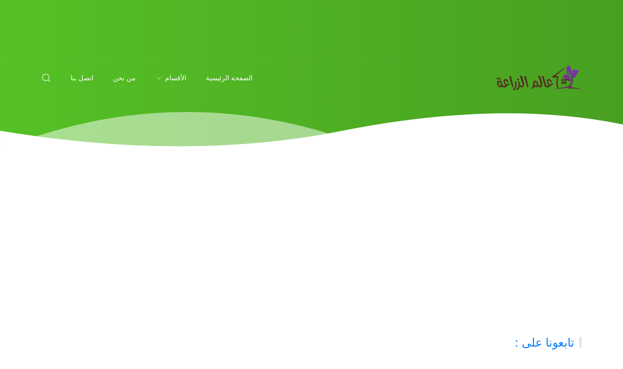

--- FILE ---
content_type: text/html; charset=UTF-8
request_url: https://www.maazrraty.com/2020/10/blog-post_12.html
body_size: 38483
content:
<!DOCTYPE html>
<html dir='rtl' lang='ar' xmlns='http://www.w3.org/1999/xhtml' xmlns:b='http://www.google.com/2005/gml/b' xmlns:data='http://www.google.com/2005/gml/data' xmlns:expr='http://www.google.com/2005/gml/expr'>
<style type='text/css'>
#ContactForm1,#ContactForm1 br{display:none}
</style>
<head>
<script async='async' crossorigin='anonymous' src='https://pagead2.googlesyndication.com/pagead/js/adsbygoogle.js?client=ca-pub-6037531155140375'></script>
<script async='async' data-ad-client='ca-pub-6037531155140375' src='https://pagead2.googlesyndication.com/pagead/js/adsbygoogle.js'>
</script>
<!-- Global site tag (gtag.js) - Google Analytics -->
<script async='async' src='https://www.googletagmanager.com/gtag/js?id=G-6BRM8FC1WM'></script>
<script>
  window.dataLayer = window.dataLayer || [];
  function gtag(){dataLayer.push(arguments);}
  gtag('js', new Date());

  gtag('config', 'G-6BRM8FC1WM');
</script>
<script async='async' crossorigin='anonymous' src='https://pagead2.googlesyndication.com/pagead/js/adsbygoogle.js?client=ca-pub-6037531155140375'></script>
<meta content='FC4B54842AAC0062BC7667F5FD5814D0' name='msvalidate.01'/>
<meta content='width=device-width, initial-scale=1' name='viewport'/>
<title>
فوائد وأضرار الزنجبيل  ginger benefits
</title>
<meta content='text/html; charset=UTF-8' http-equiv='Content-Type'/>
<!-- Chrome, Firefox OS and Opera -->
<meta content='#ffffff' name='theme-color'/>
<!-- Windows Phone -->
<meta content='#ffffff' name='msapplication-navbutton-color'/>
<meta content='blogger' name='generator'/>
<link href='https://www.maazrraty.com/favicon.ico' rel='icon' type='image/x-icon'/>
<link href='https://www.maazrraty.com/2020/10/blog-post_12.html' rel='canonical'/>
<link rel="alternate" type="application/atom+xml" title="عالم الزراعة - Atom" href="https://www.maazrraty.com/feeds/posts/default" />
<link rel="alternate" type="application/rss+xml" title="عالم الزراعة - RSS" href="https://www.maazrraty.com/feeds/posts/default?alt=rss" />
<link rel="service.post" type="application/atom+xml" title="عالم الزراعة - Atom" href="https://www.blogger.com/feeds/939545022068140111/posts/default" />

<link rel="alternate" type="application/atom+xml" title="عالم الزراعة - Atom" href="https://www.maazrraty.com/feeds/6949105790857853683/comments/default" />
<!--Can't find substitution for tag [blog.ieCssRetrofitLinks]-->
<link href='https://blogger.googleusercontent.com/img/b/R29vZ2xl/AVvXsEjYbuqEfMLHT-cRI5FHGcmzCbGrzA53mNAJ0hOR0Q4rqfan_mKXvBFJ-apkoQdOmUJZtJyqLHa5AkXd2iC1wXK54WjPkqrS1HPQKwcEferbMyRSyZsq7u8UMTsGcoNrOgE9h9ULdVmwFgTw/w400-h214/%25D9%2581%25D9%2588%25D8%25A7%25D8%25A6%25D8%25AF+%25D9%2588%25D8%25A3%25D8%25B6%25D8%25B1%25D8%25A7%25D8%25B1+%25D8%25A7%25D9%2584%25D8%25B2%25D9%2586%25D8%25AC%25D8%25A8%25D9%258A%25D9%2584+%25D8%25B9%25D9%2584%25D9%2589+%25D8%25A7%25D9%2584%25D8%25AC%25D8%25B3%25D9%2585.webp' rel='image_src'/>
<meta content='فوائد وأضرار الزنجبيل على صحة الإنسان' name='description'/>
<meta content='https://www.maazrraty.com/2020/10/blog-post_12.html' property='og:url'/>
<meta content='فوائد وأضرار الزنجبيل  ginger benefits' property='og:title'/>
<meta content='فوائد وأضرار الزنجبيل على صحة الإنسان' property='og:description'/>
<meta content='https://blogger.googleusercontent.com/img/b/R29vZ2xl/AVvXsEjYbuqEfMLHT-cRI5FHGcmzCbGrzA53mNAJ0hOR0Q4rqfan_mKXvBFJ-apkoQdOmUJZtJyqLHa5AkXd2iC1wXK54WjPkqrS1HPQKwcEferbMyRSyZsq7u8UMTsGcoNrOgE9h9ULdVmwFgTw/w1200-h630-p-k-no-nu/%25D9%2581%25D9%2588%25D8%25A7%25D8%25A6%25D8%25AF+%25D9%2588%25D8%25A3%25D8%25B6%25D8%25B1%25D8%25A7%25D8%25B1+%25D8%25A7%25D9%2584%25D8%25B2%25D9%2586%25D8%25AC%25D8%25A8%25D9%258A%25D9%2584+%25D8%25B9%25D9%2584%25D9%2589+%25D8%25A7%25D9%2584%25D8%25AC%25D8%25B3%25D9%2585.webp' property='og:image'/>
<meta content='website' property='og:type'/>
<meta content='summary_large_image' name='twitter:card'/>
<script type='text/javascript'>//<![CDATA[
//add Font Awesome
      var cb = function() {
        var l = document.createElement('link'); l.rel = 'stylesheet';
        l.href = '//maxcdn.bootstrapcdn.com/font-awesome/4.3.0/css/font-awesome.min.css';
        var h = document.getElementsByTagName('head')[0]; h.parentNode.insertBefore(l, h):    
  };
      var raf = requestAnimationFrame || mozRequestAnimationFrame ||
          webkitRequestAnimationFrame || msRequestAnimationFrame;
      if (raf) raf(cb);
      else window.addEventListener('load', cb);
//]]></script>
<!-- Theme CSS -->
<link href='https://hub.orthemes.com/static/themes/themeforest/salbuta/plugins-1.2-rtl.min.css' rel='stylesheet'/>
<style id='page-skin-1' type='text/css'><!--
/*
-------------------------------------------
Responsive Blogger Theme Style
Name:   Salbuta - v1.2
Author: Elyza - Orthemes
URL1:   https://themeforest.net/user/elyza
URL2:   https://www.orthemes.com
URL3:   purchase theme here >> https://1.envato.market/5znEb
------------------------------------------- */
/* Global
------------------------------- */
html[dir="rtl"][lang]{direction:rtl!important}
body{background:#eeeeee;color:#007bff;font:normal normal 1rem Arial, Tahoma, Helvetica, FreeSans, sans-serif;line-height:1.42857143;margin:0;min-height:100vh}
body.single_view{background-color:#ffffff}
body.error_view{background-image:url('https://blogger.googleusercontent.com/img/b/R29vZ2xl/AVvXsEjHrzI32fz9iiCWTRQGEbjBd0pG9AmTuhp4FnEMk2VXwBvQDfmu6SxlcMBDbLor_ayeQU_rDHil6MlYpYhF8cQwu6DkwB1gUtwqlEuh4i27Roptwi6VXdwANEbvMezAnJMyoi49twMf/s1600/brick-wall.png');background-repeat:repeat}
a,a:hover,a:focus{text-decoration:none;outline:none}
a,button,input,textarea,.btn,.contact-note p,.post_snippet_text,.post_share_buttons{-webkit-transition:all 0.3s ease 0s;-o-transition:all 0.3s ease 0s;transition:all 0.3s ease 0s}
a,a:focus,.uk-spinner,.uk-form-icon:hover,.uk-button-link{color:#007bff}
button{background:transparent;border:0}
.uk-totop,.uk-tab>.uk-active>a,.uk-light .uk-tab>.uk-active>a{border-color:#007bff}
.uk-tooltip,.uk-totop,.uk-open>.uk-accordion-title{background:#007bff}
li:last-child >.uk-accordion-title{border-bottom:0}
.uk-icon-button:focus,.uk-icon-button:hover,.uk-active>.uk-icon-button,.uk-icon-button:active,.uk-light .uk-icon-button:focus,.uk-light .uk-icon-button:hover,.uk-light .uk-active>.uk-icon-button,.uk-light .uk-icon-button:active,.uk-button-default:focus,.uk-button-default:hover,.uk-button-default.uk-active,.uk-button-default:active,.uk-light .uk-button-default:focus,.uk-light .uk-button-default:hover,.uk-light .uk-button-default.uk-active,.uk-light .uk-button-default:active{background-color:#ff007b}
.uk-button-default:focus,.uk-button-default:hover,.uk-button-default.uk-active,.uk-button-default:active,.uk-light .uk-button-default:focus,.uk-light .uk-button-default:hover,.uk-light .uk-button-default.uk-active,.uk-light .uk-button-default:active,.uk-totop:active,.uk-totop:focus,.uk-totop:hover{border-color:#ff007b}
a:hover,.uk-button-link:focus,.uk-button-link:hover{color:#ff007b}
.uk-totop:active,.uk-totop:focus,.uk-totop:hover,.uk-accordion-title:focus,.uk-accordion-title:hover{background:#ff007b}
.uk-slidenav,.uk-slidenav:hover,.uk-light .uk-slidenav,.uk-light .uk-slidenav:hover{color:#007bff}
.uk-slidenav:not(.uk-invisible):hover{opacity:.7}
.uk-slidenav.uk-invisible{visibility:visible!important;opacity:.4}
.uk-dotnav > * > *,.uk-light .uk-dotnav > * > *{width:12px;height:12px;border:1px solid #007bff}
.uk-dotnav > * >:focus,.uk-dotnav > * >:hover,.uk-dotnav > .uk-active > *,.uk-light .uk-dotnav > * >:focus,.uk-light .uk-dotnav > * >:hover,.uk-light .uk-dotnav > .uk-active > *{background:#007bff;border-color:transparent}
.uk-h1,.uk-h2,.uk-h3,.uk-h4,.uk-h5,.uk-h6,h1,h2,h3,h4,h5,h6{font:500 1rem Arial, Tahoma, Helvetica, FreeSans, sans-serif}
.uk-h1,h1{font-size:2.23125rem;line-height:1.2}
.uk-h2,h2{font-size:1.7rem;line-height:1.3}
.uk-h3,h3{font-size:1.5rem;line-height:1.4}
.uk-h4,h4{font-size:1.25rem;line-height:1.4}
.uk-h5,h5{font-size:1rem;line-height:1.4}
.uk-h6,h6{font-size:.875rem;line-height:1.4}
.item-control,.options{display:none}
.clip{border:0;clip:rect(1px,1px,1px,1px);height:1px;width:1px;overflow:hidden;padding:0;position:absolute}
.hidden{display:none!important}
.uk-offcanvas,.uk-modal,.uk-lightbox{z-index:1060}
.uk-offcanvas .uk-close{-webkit-transition:all 0.3s ease 0s;-o-transition:all 0.3s ease 0s;transition:all 0.3s ease 0s}
.uk-offcanvas .uk-close:focus{color:#fff}
.uk-light .uk-close:focus,.uk-close:hover{color:#fff}
.uk-light .uk-spinner{color:#fff}
.uk-card-hover:not(.uk-card-default):not(.uk-card-primary):not(.uk-card-secondary):hover{background:inherit}
/* .wrapper
------------------------------- */
/* header + footer
------------------------------- */
header{background-color:#55c125;background-image: -webkit-gradient(linear,left top,right top,from(#55c125),to(#489f21));background-image: linear-gradient(to right,#55c125,#489f21);padding-top:60px}
.no_waves header{-webkit-box-shadow:0 5px 15px rgba(0,0,0,.08);box-shadow:0 5px 15px rgba(0,0,0,.08)}
/* .topnav */
.topnav .sidenav_button a{border-color:transparent}
.topnav .topnav_social li a{background:#333;color:#fff;font-size:0;height:40px;width:40px;line-height:40px;text-align:center}
.topnav .topnav_social li a:hover,.topnav .topnav_social li a:focus{background:#007bff;color:#fff}
/* .mainnav */
.mainnav_holder{padding-bottom:40px}
.mainnav_wrapper:not(.uk-sticky-fixed){height:60px}
.mainnav .header-image-wrapper{display:flex;height:60px;width:100%;align-items:center}
.mainnav .header-image-wrapper img{height:60px;-webkit-transition:height 0.3s ease-in-out 0s;-o-transition:height 0.3s ease-in-out 0s;transition:height 0.3s ease-in-out 0s}
.mainnav_menu > ul > li:not(:last-child){margin-right:20px;margin-left:20px}
.mainnav_menu > ul > li:last-child{margin-right:20px}
.mainnav_menu > ul > li > ul{display:none}
.mainnav_menu.uk-navbar-container{background:transparent;position:static}
.mainnav_menu .uk-navbar-nav > li > a{color:#fff;min-height:60px;font-family:inherit;font-weight:300;position:relative;padding:0;margin:0;text-transform:capitalize;transition-duration:.3s;transition-property:color,background-color,min-height}
.mainnav_menu .uk-navbar-nav > li > a:hover,.mainnav_menu .uk-navbar-nav > li > a:focus{color:#fff}
.mainnav_menu .uk-navbar-nav > li > a:before{background:#fff;content:'';display:block;position:absolute;right:0;left:100%;bottom:0;height:1px;background-color:currentColor;transition:all .3s ease-in-out}
.mainnav_menu .uk-navbar-nav > li:hover > a:before,.mainnav_menu .uk-navbar-nav > li > a.uk-open:before,.mainnav_menu .uk-navbar-nav > li.current > a:before{left:0}
.mainnav_menu .uk-navbar-nav > li > a.uk-open:after{left:0}
.mainnav_menu .uk-navbar-nav > li > a:not(.icon_search) svg{-webkit-transition:all 0.3s ease 0s;-o-transition:all 0.3s ease 0s;transition:all 0.3s ease 0s}
.mainnav_menu .uk-navbar-nav > li > a.uk-open:not(.icon_search) svg{-webkit-transform:rotate(45deg);transform:rotate(45deg)}
.mainnav_menu .uk-navbar-nav > li li{position:relative}
.mainnav_menu .uk-navbar-nav > li li .uk-navbar-dropdown{top:0!important}
.mainnav_menu .uk-navbar-nav > li li a{font-size:90%}
.mainnav_menu .uk-navbar-nav > li li a,.mainnav_menu .uk-navbar-nav > li li a:focus{color:#999}
.mainnav_menu .uk-navbar-nav li li:hover > a,.mainnav_menu .uk-navbar-nav li li.current > a{color:#007bff}
.mainnav_menu .uk-navbar-nav .uk-navbar-dropdown{min-width:200px;width:auto;margin-top:0;top:60px!important}
.mainnav_menu .mega_menu{right:40px!important;left:0!important}
.mainnav_menu .mega_menu{background:#f1f1f1;padding:0;top:60px!important}
.mainnav_menu .has_single_mega > .mega_menu{padding:25px}
.thumb_video{background-position:center;background-repeat:no-repeat;background-size:cover}
.thumb_video img{opacity:0}
.mainnav_menu .mega_menu .post_thumbnail a,.main_slider [data-uk-slider] .post_thumbnail a{color:#fff}
.mainnav_menu .mega_menu .post_content{padding:15px!important}
.mainnav_menu .mega_menu .post_title,.main_slider [data-uk-slider] .post_title{font-size:16px;line-height:1.4;margin-bottom:15px}
.mainnav_menu .mega_menu .post_title a,.main_slider [data-uk-slider] .post_title a{color:#333}
.mainnav_menu .mega_menu .uk-tab{background:#fff;height:100%;margin-left:0;overflow:hidden;padding-top:20px;padding-bottom:20px;padding-right:20px;padding-left:0}
.mainnav_menu .mega_menu .uk-tab:before,.mainnav_menu .mega_menu .uk-tab:after{display:none}
.mainnav_menu .mega_menu .uk-tab > li > a{border-left:0;padding:13px 15px;-webkit-transition:all 0.3s ease 0s;-o-transition:all 0.3s ease 0s;transition:all 0.3s ease 0s}
.mainnav_menu .mega_menu .uk-tab > .uk-active > a,.mega_menu .uk-tab > li:hover > a:hover{border:0;background:#f1f1f1;color:#007bff;border-top-right-radius:50px;border-bottom-right-radius:50px;padding-right:15px}
.mainnav_menu .mega_menu .uk-switcher{padding-top:25px;padding-bottom:25px;padding-left:25px;padding-right:16px}
.mega[data-label] [data-uk-spinner]{min-height:100px;line-height:100px}
.featured_error,.no_results,.no_matching_results:before{color:#ff0000;line-height:1.5}
.has_single_mega .featured_error{text-align:center}
.no_results,.no_matching_results:before{background:#fff;padding:20px 25px;border-radius:4px;-webkit-box-shadow:0 5px 15px rgba(0,0,0,.08);box-shadow:0 5px 15px rgba(0,0,0,.08)}
.no_matching_results:before{width:100%;margin-right:40px}
/* .uk-navbar-sticky */
.mainnav_wrapper.uk-sticky-fixed{background-color:#55c125;background-image: -webkit-gradient(linear,left top,right top,from(#55c125),to(#489f21));background-image: linear-gradient(to right,#55c125,#489f21);-webkit-box-shadow:0 5px 15px rgba(0,0,0,.08);box-shadow:0 5px 15px rgba(0,0,0,.08);z-index:1050}
.mainnav_wrapper.uk-sticky-fixed .mainnav .Header .header-image-wrapper{height:50px}
.mainnav_wrapper.uk-sticky-fixed .mainnav .Header .header-image-wrapper img{height:40px}
.mainnav_wrapper.uk-sticky-fixed .mainnav .mainnav_menu .uk-navbar-nav > li > a{min-height:50px}
.mainnav_wrapper.uk-sticky-fixed .mainnav .mainnav_menu .uk-navbar-dropdown,.mainnav_wrapper.uk-sticky-fixed .mainnav .mainnav_menu .mega_menu{top:50px!important}
.mainnav_wrapper.uk-sticky-fixed .mainnav .mainnav_menu .uk-navbar-nav > li li .uk-navbar-dropdown{top:0!important}
/* .sidemenu */
.sidemenu ul,.sidemenu li{list-style:none;margin:0;padding:0}
.sidemenu .uk-accordion{border:0;border-radius:0;box-shadow:none}
.sidemenu .sidemenu_list{padding:80px 0;border-bottom:0}
.sidemenu .sidemenu_list :not(.post_thumbnail):not(.post_title) > a{background:transparent;display:block;position:relative;font-size:inherit;line-height:inherit;border-bottom:0;text-transform:none;padding:12px 30px}
.sidemenu.uk-light .sidemenu_list :not(.post_thumbnail):not(.post_title) > a{color:#fff}
.sidemenu .sidemenu_list :not(.post_thumbnail):not(.post_title) > a > span{color:#222;float:left;line-height:inherit;-webkit-transition:all 0.3s ease 0s;-o-transition:all 0.3s ease 0s;transition:all 0.3s ease 0s}
.sidemenu .sidemenu_list :not(.post_thumbnail):not(.post_title) > a:hover > span{color:#fff}
.sidemenu.uk-light .sidemenu_list :not(.post_thumbnail):not(.post_title) > a > span{color:#fff}
.sidemenu .sidemenu_list .current > a,.sidemenu .sidemenu_list .current > div > a{border-right:3px solid #007bff;padding-right:27px}
.sidemenu .sidemenu_list .current > a,.sidemenu .sidemenu_list .current > div > a,.sidemenu .sidemenu_list .uk-open > a,.sidemenu .sidemenu_list li > a:focus,.sidemenu .sidemenu_list li > div > a:focus{color:#007bff!important}
.sidemenu .sidemenu_list li > a:hover,.sidemenu .sidemenu_list li > div > a:hover{background:#007bff!important;color:#fff!important}
.sidemenu .sidemenu_list > li ul,.sidemenu .sidemenu_list li.has_single_mega .mega,.sidemenu .sidemenu_list li .featured_error{background:#e8e8e8;border-bottom:0}
.sidemenu.uk-light .sidemenu_list > li ul,.sidemenu.uk-light .sidemenu_list li .mega,.sidemenu.uk-light .sidemenu_list li .featured_error{background:#333}
.sidemenu .sidemenu_list > li ul :not(.post_thumbnail):not(.post_title) > a{font-size:14px}
.sidemenu .sidemenu_list > li ul ul{background:#d8d8d8;padding:0}
.sidemenu .sidemenu_list li .featured_error{background:#333;color:#fff;padding:30px;text-align:center}
.sidemenu.uk-light .sidemenu_list li .featured_error{color:#ff0000}
.sidemenu .sidemenu_list li.has_single_mega .blog_posts{padding:30px}
.sidemenu .sidemenu_list li.has_single_mega .blog_posts li{margin-bottom:30px}
.sidemenu .sidemenu_list li.has_single_mega .blog_posts li:last-child{margin-bottom:0}
.sidemenu .sidemenu_list li.has_multi_mega ul{padding-right:0}
.sidemenu .sidemenu_list li.has_multi_mega .blog_posts{padding:30px}
.sidemenu .sidemenu_list li.has_multi_mega .mega,.sidemenu .sidemenu_list li.has_multi_mega .featured_error{background:#d8d8d8}
.sidemenu.uk-light .sidemenu_list > li ul ul,.sidemenu.uk-light .sidemenu_list li.has_multi_mega .mega,.sidemenu.uk-light .sidemenu_list li.has_multi_mega .featured_error{background:#444}
.sidemenu .sidemenu_list li.has_multi_mega .blog_posts li{margin-bottom:30px}
.sidemenu .sidemenu_list li.has_multi_mega .blog_posts li:last-child{margin-bottom:0}
.sidemenu .sidemenu_list li.has_mega .blog_posts .post_title{font-size:14px;line-height:24px}
/* main
------------------------------- */
main{position:relative;z-index:3}
main .main_slider .main_slider_section > .widget,main .full_ads_section:not(.bottom) > .widget{margin-top:50px}
main .full_ads_section.bottom > .widget{margin-bottom:50px}
main .main_content{margin-top:50px;margin-bottom:70px}
<a class="uk-button" href="">Button 1</a>
<button class="uk-button">Button 2</button>
<button class="uk-button uk-button-secondary">Black</button>
/* .main_slider */
.main_slider li.slider_item{text-shadow:0 0 2px #000}
.main_slider li.slider_item h3{font-size:24px}
.main_slider li.slider_item p{font-size:15px;color:#ddd}
.main_slider li.slider_item .post_meta{font-size:12px;color:#ddd}
.main_slider [data-uk-slideshow] .uk-icon-button,
.main_slider [data-uk-slider] .uk-icon-button{background-color:#fff;color:#333;height:40px;width:40px;line-height:40px}
.main_slider [data-uk-slideshow] .uk-icon-button:hover,
.main_slider [data-uk-slider] .uk-icon-button:hover{background-color:#ff007b;color:#fff}
.main_slider [data-uk-slider]{margin-right:-20px;margin-left:-20px;padding-right:20px;padding-left:20px}
.main_slider [data-uk-slider] .uk-slider-nav{margin:40px!important}
.main_slider [data-uk-slider] .uk-icon-button{margin-bottom:25px;margin-right:20px}
.main_slider [data-uk-slider] .uk-icon-button[class*="left"]{margin-right:0;margin-left:20px}
/* .top_bg + .bottom_bg */
.top_bg > svg:not(.hidden),.bottom_bg > svg:not(.hidden){display:block}
.top_bg svg .g_fill_2{color:#55c125}
.top_bg svg .g_fill_3{color:#489f21}
.bottom_bg svg .g_fill_2{color:#55c125}
.bottom_bg svg .g_fill_3{color:#489f21}
body.multiple_view .top_bg svg .g_fill_1,body.multiple_view .bottom_bg svg .g_fill_1{color:#eeeeee}
body.single_view .top_bg svg .g_fill_1,body.single_view .bottom_bg svg .g_fill_1{color:#ffffff}
body.single_view .top_bg.has_full_header svg .g_fill_1{color:#fff;opacity:0.92}
body.error_view .top_bg svg .g_fill_1,body.error_view .bottom_bg svg .g_fill_1{color:transparent}
body.error_view .top_bg,body.error_view .bottom_bg{background-color:#eeeeee;background-image:url('https://blogger.googleusercontent.com/img/b/R29vZ2xl/AVvXsEjHrzI32fz9iiCWTRQGEbjBd0pG9AmTuhp4FnEMk2VXwBvQDfmu6SxlcMBDbLor_ayeQU_rDHil6MlYpYhF8cQwu6DkwB1gUtwqlEuh4i27Roptwi6VXdwANEbvMezAnJMyoi49twMf/s1600/brick-wall.png');background-repeat:repeat;background-position:center}
/* .filtering_labels */
.filtering_labels .mark{background-color:#eee;border:1px solid #aaa;border-radius:0;cursor:default}
.filtering_labels .select_label a{padding:0 10px}
.filtering_labels .select_label a:not(.uk-active):not(:hover):not(:active):not(:focus){border-color:#fff}
.filtering_labels .select_view a{height:40px;width:40px}
.filtering_labels .breadcrumb .uk-breadcrumb li a,.breadcrumb .uk-breadcrumb li span{text-transform:uppercase;line-height:40px;font-size:14px;font-weight:300;letter-spacing:1px}
.filtering_labels .breadcrumb .uk-breadcrumb li a{color:#007bff}
.filtering_labels .breadcrumb .uk-breadcrumb li a:hover,.breadcrumb .uk-breadcrumb li span{color:#333}
/* .blog_posts + .blog_pager */
.blog_posts .post_thumbnail a{color:#fff}
.blog_posts .post_thumbnail a img{display:block;width:100%}
.blog_posts .post_title{font-size:18px;font-weight:500;line-height:28px;text-transform:uppercase}
.blog_posts .post_title a{color:#333}
.uk-light .blog_posts .post_title a{color:#fff}
.blog_posts .post_title a:hover,.blog_posts .post_title a:focus{color:#007bff}
.blog_posts .post_labels a{font-size:13px;font-weight:300}
.blog_posts .post_snippet{font-size:14px;font-weight:300;line-height:24px;color:#888;margin-bottom:30px}
.blog_posts .post_snippet_text,.blog_posts .post_snippet.open .post_share_buttons{opacity:1;visibility:visible}
.blog_posts .post_snippet.open p,.blog_posts .post_snippet .post_share_buttons{opacity:0;visibility:hidden}
.blog_posts .post_share_buttons span,.single_post .post_share_buttons span{background:#333;color:#fff;line-height:36px;cursor:pointer;margin:5px}
.single_post .post_share_buttons span{margin-top:0;margin-right:10px;margin-bottom:10px;margin-left:0}
.blog_posts .post_share_buttons span:hover,.blog_posts .post_share_buttons span:focus,.single_post .post_share_buttons span:hover,.single_post .post_share_buttons span:focus{background:#ff007b;color:#fff;line-height:36px}
.blog_posts .post_meta,.main_slider [data-uk-slider] .post_meta{font-size:11px;font-weight:300;color:#333;text-transform:uppercase;letter-spacing:.5px}
.uk-light .blog_posts .post_meta,.uk-light .main_slider [data-uk-slider] .post_meta{color:#bbb}
.blog_posts .post_meta .post_share .action{cursor:pointer}
.blog_posts .post_meta .post_share .action:hover,.blog_posts .post_meta .post_share .action.uk-active{color:#007bff}
.blog_posts .post_labels a:hover,.blog_posts .post_snippet_text a:hover,.blog_posts .post_body a:hover{text-decoration:underline}
.blog_pager a:not(:hover):not(:active):not(:focus){border-color:#fff}
.blog_pager a.loading,.blog_pager a.loading:hover{cursor:default;background:#fff;color:#007bff;padding:5px;border:0;line-height:0}
/* .inline_ad */
.single_post .inline_ad{margin-bottom:30px}
/* .single_post + .full_header */
.single_post .post_title,.single_post .post_header,.single_post .post_footer,.full_header .post_title,.full_header .post_header{font-weight:300;font-size:38px}
.single_post .post_header,.full_header .post_header{font-size:12px}
.single_post .post_header a,.single_post .post_footer a,.full_header .post_header a,.full_header .post_footer a{color:#007bff}
.single_post .post_header a:hover,.single_post .post_footer a:hover,.full_header .post_header a:hover,.full_header .post_footer a:hover{color:#333}
.single_post .post_header .post_header_line > span,.single_post .post_footer .post_footer_line > span,.full_header .post_header .post_header_line > span,.full_header .post_footer .post_footer_line > span{display:inline-block}
.single_post .post_header .post_header_line .post_reactions iframe,.single_post .post_footer .post_footer_line .post_reactions iframe,.full_header .post_header .post_header_line .post_reactions iframe,.full_header .post_footer .post_footer_line .post_reactions iframe{height:26px}
.single_post .post_share_label,.full_header .post_share_label{float:right;height:36px;line-height:36px}
.single_post .post_share_buttons{margin-bottom:-10px!important}
.single_post .post_footer{font-size:14px}
.single_post .post_author_profile{background:#f9f9f9;border:1px solid #f1f1f1;padding:20px;-webkit-box-shadow:0 5px 10px rgba(0,0,0,0.05);box-shadow:0 5px 10px rgba(0,0,0,0.05)}
.single_post .post_author_profile .post_author_profile_photo img,.single_post .post_author_profile .post_author_profile_name img{border-radius:500px;-webkit-box-shadow:0 5px 10px rgba(0,0,0,0.15);box-shadow:0 5px 10px rgba(0,0,0,0.15)}
.single_post .post_author_profile .post_author_profile_name{font-weight:500}
.single_post .post_author_profile .post_author_profile_desc{font-weight:300;color:#444;line-height:1.6}
.full_header{padding:50px 0;position:relative;-webkit-box-shadow:0 5px 15px rgba(0,0,0,.08);box-shadow:0 5px 15px rgba(0,0,0,.08)}
.full_header:before{content:'';position:absolute;top:0;right:0;width:100%;height:100%;z-index:1;background:#fff;opacity:0.92}
.full_header .uk-container{position:relative;z-index:2}
.full_header .post_header{margin-bottom:0!important}
.has_full_header{position:relative;background-color:#fff;background-repeat:no-repeat;background-size:cover;background-position:center}
.has_full_header > svg{position:relative;z-index:2}
/* .post_body */
.single_post .post_body{line-height:1.6}
.single_post .post_body a:hover{text-decoration:underline}
.single_post .post_body a.uk-button:hover{text-decoration:none;color:#fff}
.single_post .post_body a[imageanchor][style*="margin-left"][style*="margin-right"]{margin-right:0!important;margin-left:0!important}
.single_post .post_body:before,.single_post .post_body:after{display:table;content:" "}
.single_post .post_body:after{clear:both}
.single_post .post_body blockquote{font-size:17px;font-weight:300;border-right:5px solid #007bff;padding:0 20px}
.single_post .post_body a.uk-accordion-title,.single_post .post_body .uk-tab > * > a,.single_post .post_body a.uk-accordion-title:hover,.single_post .post_body .uk-tab > * > a:hover{text-decoration:none}
html[dir="rtl"] .single_post .post_body ul{line-height:30px}
.uk-light .single_post .post_body .uk-button-default{background-color:#fff;color:#333;border:1px solid #e5e5e5}
.uk-light .single_post .post_body .uk-button-default:hover{color:#fff;background-color:#0056b3;border-color:#0056b3}
.uk-light .single_post .post_body .uk-button-primary{background-color:#1e87f0;color:#fff;border:1px solid transparent}
.uk-light .single_post .post_body .uk-button-primary:hover{background-color:#0f7ae5;color:#fff}
.uk-light .single_post .post_body .uk-button-secondary{background-color:#222;color:#fff;border:1px solid transparent}
.uk-light .single_post .post_body .uk-button-secondary:hover{background-color:#151515;color:#fff}
.post_body_ad{margin:30px auto;max-width:100%;text-align:center;overflow:hidden}
/* .post_related */
.post_related{margin:0 -15px 15px;padding:0 15px 25px;overflow:hidden;position:relative}
.post_related .uk-slider{overflow:visible}
.post_related .post_related_title{background:#f9f9f9;font-size:14px;font-weight:700;line-height:30px;letter-spacing:1px;margin:0 0 25px;padding:8px 20px;text-transform:uppercase;border:1px solid #f1f1f1;-webkit-box-shadow:0 5px 10px rgba(0,0,0,0.05);box-shadow:0 5px 10px rgba(0,0,0,0.05)}
.post_related .blog_posts{margin-bottom:20px}
.post_related .blog_posts .uk-card-default{box-shadow:0 3px 10px rgba(0,0,0,.08)}
.post_related .blog_posts .uk-card-default:hover{box-shadow:0 5px 15px rgba(0,0,0,.16)}
.post_related .blog_posts .post_title{font-size:16px;line-height:1.4;font-weight:500;text-overflow:ellipsis;overflow:hidden;white-space:nowrap}
.post_related .blog_posts .post_title a{font-size:90%}
.single_post .post_related .uk-slidenav{position: absolute;top:-65px;left:10px}
.single_post .post_related .uk-slidenav[data-uk-slidenav-previous]{left:44px}
/* .post_comments */
.single_post .post_comments:not(.uk-width-auto){border:1px solid #f1f1f1;-webkit-box-shadow:0 5px 10px rgba(0,0,0,0.05);box-shadow:0 5px 10px rgba(0,0,0,0.05)}
.single_post .post_comments .post_comments_title{background:#f9f9f9;font-size:14px;font-weight:700;line-height:30px;letter-spacing:1px;margin:0;padding:8px 20px;text-transform:uppercase}
.single_post .post_comments .post_comments_content{background:#fff;padding:30px 20px}
.single_post .post_comments .post_comments_content ol,.single_post .post_comments .post_comments_content li{list-style:none;margin:0;padding:0}
.single_post .post_comments .post_comments_content li{border-top:1px solid rgba(0,0,0,0.1);padding:30px 0}
.single_post .post_comments .post_comments_content li:first-child{border-top:0;padding-top:0}
.single_post .post_comments .post_comments_content li:last-child{border-bottom:1px solid rgba(0,0,0,0.1)}
.single_post .post_comments .post_comments_content li .avatar-image-container{margin-bottom:30px;position:relative}
.single_post .post_comments .post_comments_content li .avatar-image-container:before,.single_post .post_comments .post_comments_content li .avatar-image-container:after,.single_post .post_comments .post_comments_content li .avatar-image-container:before,.single_post .post_comments .post_comments_content li .avatar-image-container:after{content:"";display:table}
.single_post .post_comments .post_comments_content li .avatar-image-container:after,.single_post .post_comments .post_comments_content li .avatar-image-container:after{clear:both}
.single_post .post_comments .post_comments_content li .avatar-image-container > img{background:url(https://blogger.googleusercontent.com/img/b/R29vZ2xl/AVvXsEhMKCj4Ox0Thud0fr3An4AjulnrRtg-G8N-qIZvlaMv3IN6z7PMpjwc0NdTbu0VgL-6TY7woycNCEEMKl9TcODL1oABuDc8ki0HXkVlmfHBxAgAgr2PyMvz5hGuS1S6SgPWZCNBTjqwhvEO/s1600/user.png);background-repeat:repeat;background-position-x:0%;background-position-y:0%;background-size:auto auto;background-size:35px;background-repeat:no-repeat;background-position:center;border-radius:500px;float:right;height:45px;width:45px;-webkit-box-shadow:0 5px 10px rgba(0,0,0,0.15);box-shadow:0 5px 10px rgba(0,0,0,0.15)}
/*.single_post .post_comments .post_comments_content ol ol li .avatar-image-container > img{height:50px;width:50px}*/
.single_post .post_comments .post_comments_content li .avatar-image-container .comment-header{font-size:14px;font-weight:300;position:absolute;top:50%;right:65px;border-right:1px solid #eee;padding-right:20px;z-index:1;-webkit-transform:translateY(-50%);transform:translateY(-50%)}
.single_post .post_comments .post_comments_content li .avatar-image-container .comment-header a{color:currentColor;font-style:normal;text-transform:uppercase}
.single_post .post_comments .post_comments_content li .avatar-image-container .comment-header a:hover{color:#007bff}
.single_post .post_comments .post_comments_content li .avatar-image-container .comment-header .icon.blog-author{margin-right:10px}
.single_post .post_comments .post_comments_content li .avatar-image-container .comment-header .icon.blog-author:after{background:#007bff;color:#fff;border-radius:4px;content:'Admin';font-size:12px;padding:2px 5px}
.single_post .post_comments .post_comments_content li .avatar-image-container .comment-header .datetime{margin-top:10px;text-transform:lowercase;font-size:12px;display:block;color:#999}
.single_post .post_comments .post_comments_content li .comment-block{font-size:15px;padding-right:85px}
.single_post .post_comments .post_comments_content li .avatar-image-container .comment-actions{font-size:13px;font-weight:300;letter-spacing:1px;left:0;top:50%;text-transform:uppercase;position:absolute;z-index:2;-webkit-transform:translateY(-50%);transform:translateY(-50%)}
.single_post .post_comments .post_comments_content li .avatar-image-container .comment-actions > * + *{margin-right:15px}
.single_post .post_comments .post_comments_content li .avatar-image-container .comment-actions > span a{color:red}
.single_post .post_comments .post_comments_content .comment-thread ol ol li{background:#f9f9f9;border:1px dashed #007bff;border-radius:4px 4px 0 0;position:relative;margin-right:85px;padding:30px 20px}
.single_post .post_comments .post_comments_content .comment-thread ol ol li+li{border-top:0;border-radius:0 0 4px 4px}
.single_post .post_comments .post_comments_content .comment-thread ol ol li:last-child{border-bottom-right-radius:4px;border-bottom-left-radius:4px}
/*.single_post .post_comments .post_comments_content .comment-thread ol ol li:before{background:rgba(0,0,0,.1);content:'';height:1px;top:0;right:20px;left:20px;position:absolute;z-index:200}*/
.single_post .post_comments .post_comments_content .comment-thread ol ol li:first-child{margin-top:30px}
.single_post .post_comments .post_comments_content .comment-thread ol ol li:first-child:before{display:none}
.single_post .post_comments .post_comments_content li .comment-block .comment-content{margin-bottom:0}
.single_post .post_comments .post_comments_content li .comment-block .deleted-comment{font-style:italic;color:#999;font-size:14px}
.single_post .post_comments iframe#comment-editor{background:#fff url(https://blogger.googleusercontent.com/img/b/R29vZ2xl/AVvXsEgDOu5HrVOLSbGMQNDou7FJdqGJC4CMCpJAi5w5vWO3a9lu59vY7tAl9dKusRAGHk2ofYl554dm2mEBlm21SUS7yOgskzDxzdfWaECL37DDRbmX7AvGdlmwhj1S2l-36fC0Ox9ieqxfuzDI/s1600/loader_light.gif) no-repeat center;margin-top:30px;padding-right:20px;padding-left:20px;border-left:1px dashed #ccc;border-right:1px dashed #ccc;max-width:100%;box-sizing:border-box}
.single_post .post_comments .post_comments_content .loadmore{margin-top:20px}
.single_post .post_comments .post_comments_content .loadmore.loaded{max-height:0;opacity:0;overflow:hidden;margin-top:0}
.single_post .post_comments .post_comments_content .post_comments_message{background:#eee;border-radius:5px;margin-top:20px;padding:12px 20px;-webkit-box-shadow:0 5px 10px rgba(0,0,0,0.05);box-shadow:0 5px 10px rgba(0,0,0,0.05)}
.single_post .post_comments .continue{margin-top:20px}
.single_post .post_comments .continue a{line-height:20px;display:inline-block}
.single_post .post_comments ol .continue,.single_post .post_comments .comments_locked .continue,.single_post .post_comments .comment-thread .thread-count,/*.single_post .post_comments .post_comments_content .post_comments_form,*/.single_post .post_comments .post_comments_content.comments_locked li .avatar-image-container .comment-actions > a{display:none!important}
.single_post .post_comments .comments_emotions .comments_emotions_content_wrapper{display:none}
.single_post .post_comments .comments_emotions .comments_emotions_content{background:#fbfbfb;border:1px solid #eee;border-radius:5px;margin-top:20px;padding:15px}
.single_post .post_comments .comments_emotions .comments_emotions_content .emoji_note{margin-bottom:10px;font-weight:300;font-size:14px;text-align:center}
.single_post .post_comments .comments_emotions .comments_emotions_content span{width:32px;height:32px;display:inline-block}
.single_post .post_comments .comments_emotions .comments_emotions_content input{font-family:Segoe UI Emoji;font-size:20px;font-weight:300;display:block;border:0;background:transparent;text-align:center;width:32px;height:32px}
.single_post .post_comments .post_comments_locked{line-height:20px;text-transform:uppercase;font-weight:700}
.single_post .post_comments.not_threaded iframe#comment-editor,.single_post .post_comments.not_threaded .post_comments_locked,.single_post .post_comments.not_threaded .post_comments_content .post_comments_message{margin-top:0!important}
.single_post .post_comments.not_threaded .post_comments_content .post_comments_message{margin-bottom:20px!important}
.single_post .post_comments.not_threaded .post_comments_content .post_comments_form{display:block!important}
.single_post .post_comments.post_comments_disqus {
background-color: #414141;
padding: 30px 20px;
}
/* error
------------------------------- */
.error .error_content h2{font-size:40px;text-transform:uppercase;color:#f95959}
.error .error_content h2 span:nth-child(2){color:#007bff}
.error .error_content h2 span:last-child{font-size:18px;color:#aaa}
.error .error_search form{max-width:350px;margin:0 auto}
.error .post_related{margin-bottom:0;padding-bottom:0}
.error .post_related .uk-dotnav{display:none}
.error .featured_error{text-align:center}
/* footer
------------------------------- */
.footer_holder{padding-top:70px}
:not(blockquote)>footer{background-color:#55c125;background-image: -webkit-gradient(linear,left top,right top,from(#55c125),to(#489f21));background-image:linear-gradient(to right,#55c125,#489f21);position:relative;padding-bottom:40px;color:#fff;z-index:2}
:not(blockquote)>footer .uk-h1,:not(blockquote)>footer .uk-h2,:not(blockquote)>footer .uk-h3,:not(blockquote)>footer .uk-h4,:not(blockquote)>footer .uk-h5,:not(blockquote)>footer .uk-h6,:not(blockquote)>footer h1,:not(blockquote)>footer h2,:not(blockquote)>footer h3,:not(blockquote)>footer h4,:not(blockquote)>footer h5,:not(blockquote)>footer h6{color:#fff}
:not(blockquote)>footer a,:not(blockquote)>footer a:focus{color:#ccc!important}
:not(blockquote)>footer a:hover{color:#f1f1f1!important;text-decoration:underline}
:not(blockquote)>footer .widget_title{font-size:20px}
:not(blockquote)>footer .widget_title:before{border-color:#000}
/* .topgrid */
.topgrid_section > .widget{margin-bottom:20px;padding-bottom:20px}
.topgrid_section > .widget:last-child{margin-bottom:0;padding-bottom:0}
/* .maingrid */
.copyrights{font-size:14px;text-transform:uppercase}
.social_social a{color:#fff!important}
.social_social a:hover{color:#aaa!important}
/* gadgets style
------------------------------- */
/* .Attribution */
.Attribution{text-align:center}
.Attribution div{line-height:24px}
.Attribution div svg{fill:#fff;vertical-align:bottom;cursor:pointer;height:24px;width:24px;min-width:24px}
/* .Wikipedia */
.wikipedia-search-results-header{padding:0 0 5px;margin-bottom:10px;height:inherit;border-bottom:1px solid #444}
.wikipedia-search-results div{padding:5px 0}
.wikipedia-search-results div:first-child{padding-top:0}
.Wikipedia br,.Wikipedia nobr div,.wikipedia-search-results-header{display:none}
/* .ContactForm */
.ContactForm .uk-button{position:relative}
.ContactForm .uk-button input{background:transparent;border:0;border-radius:100px;cursor:pointer;top:0;right:0;bottom:0;left:0;width:100%;height:100%;opacity:0;position:absolute;padding:0;margin:0;line-height:0;font-size:0}
.ContactForm p{margin:0;overflow:hidden}
.ContactForm .contact-form-message-box{text-align:center;max-width:100%;width:100%}
.ContactForm p.contact-form-error-message-with-border,.ContactForm p.contact-form-success-message-with-border{line-height:20px;padding:5px 12px;border:0;border-radius:2px;background-color:#dedede;display:block;color:rgba(0,0,0,.87);position:relative;margin-top:14px;font-size:12px;font-weight:300}
.ContactForm p.contact-form-error-message-with-border{padding-left:42px}
.contact-form-error-message-with-border:before,.contact-form-error-message-with-border img{content:'';height:22px;width:23px;line-height:22px;position:absolute;top:4px;left:5px;z-index:1;background:#777;border-radius:100%}
.contact-form-error-message-with-border img{opacity:0;cursor:pointer;z-index:10}
.contact-form-error-message-with-border:after{content:'+';height:22px;line-height:22px;width:22px;position:absolute;top:5px;left:5px;z-index:2;color:#dedede;font-size:26px;text-align:center;-webkit-transform:rotate(-45deg);-ms-transform:rotate(-45deg);-o-transform:rotate(-45deg);transform:rotate(-45deg)}
.ContactForm p.contact-form-success-message-with-border{background:#83B641;color:#fff;border-radius:100px}
/* .Translate */
.Translate .goog-te-gadget{white-space:inherit}
footer .Translate .goog-te-gadget,footer .Translate .goog-te-gadget a{color:#fff !important}
/* .Subscribe + .Feed */
.Subscribe{color:#333;font-size:14px;position:static}
.Subscribe .subscribe-wrapper{margin:0;margin-top:0.5em;padding:0;position:relative;zoom:1}
.Subscribe .subscribe-wrapper:first-child{margin-top:0}
.Subscribe div.subscribe{width:100%}
.Subscribe div.subscribe div.bottom{display:none}
.Subscribe div.subscribe{cursor:pointer;margin:0;padding:0;text-align:right}
.Subscribe div.subscribe div.top{background:#fff;border:1px solid #eee;padding:6px 8px;border-radius:3px}
.Subscribe .subscribe-dropdown-arrow{float:left;margin-left:6px;margin-top:4px}
.Subscribe .feed-icon{display:inline-block;vertical-align:top;margin-top:6px;margin-left:4px}
.Subscribe .subscribe-wrapper .expanded{position:absolute;top:0;z-index:20}
.Subscribe a.feed-reader-link{display:block;font-weight:normal;margin:.5em .5em .5em 0;text-decoration:none;z-index:1000;color:#333}
/* .BloggerButton */
.BloggerButton img{width:auto}
/* .Stats */
.Stats .counter-wrapper{display:inline-block;font-size:24px;font-weight:bold;height:30px;line-height:30px;vertical-align:top;direction:ltr}
.Stats img{margin-left:10px;vertical-align:top}
.Stats .graph-counter-wrapper{color:#eee}
.Stats .digit{background:url("https://www.blogger.com/img/widgets/stats-flipper.png") no-repeat right!important;border:1px solid #444;display:inline-block;height:28px;line-height:28px;margin-right:-1px;position:relative;text-align:center;width:22px}
.Stats .blind-plate{border-bottom:1px solid #fff;border-top:1px solid #000;filter:alpha(opacity=65);height:0;right:0;opacity:.65;position:absolute;top:13px;width:22px}
.Stats .stage-0{background-position:0 0!important}
.Stats .stage-1{background-position:-22px 0!important}
.Stats .stage-2{background-position:-44px 0!important}
.Stats .stage-3{background-position:-66px 0!important}
/* .PopularPosts */
.PopularPosts ul,.PopularPosts li{margin:0;padding:0;list-style:none}
.PopularPosts ul li{display:inline-block;line-height:1.6;margin-bottom:15px;width:100%}
.PopularPosts ul li:last-child{border-bottom:0;margin-bottom:0;padding-bottom:0}
.PopularPosts ul li:before{display:none}
.PopularPosts ul > li > a,.PopularPosts ul > li > .item-title > a{position:relative;padding-right:22px}
.PopularPosts .item-thumbnail{float:right;padding:0;margin:0;margin-left:10px;margin-bottom:5px}
.PopularPosts .item-thumbnail a{border-radius:500px;-webkit-box-shadow:0 5px 10px rgba(0,0,0,0.15);box-shadow:0 5px 10px rgba(0,0,0,0.15)}
.PopularPosts .item-thumbnail a,.PopularPosts .item-thumbnail a img{color:#fff;display:block;height:72px;width:72px;padding:0}
.PopularPosts .item-title{font-weight:400}
.PopularPosts .item-title a:hover{text-decoration:none}
.PopularPosts .item-snippet{font-size:13px;font-weight:300;color:rgba(255,255,255,.6)}
/* .BlogArchive */
.BlogArchive a:hover{text-decoration:none}
.BlogArchive ul:not(.flat),.BlogArchive ul:not(.flat) li{margin:0;padding:0;list-style:none}
.BlogArchive #ArchiveList .collapsed > ul{display:none}
.BlogArchive #ArchiveList .expanded > ul{display:block}
.BlogArchive #ArchiveList ul ul.hierarchy li,.BlogArchive #ArchiveList ul.posts li{padding-right:1.3em}
.BlogArchive #ArchiveList ul{margin-top:12px}
.BlogArchive #ArchiveList > div > ul{margin-top:0}
.BlogArchive select{width:100%}
/* .Profile */
.Profile .profile-img{float:right;margin-left:10px;margin-bottom:5px;height:72px;width:72px;border-radius:500px;-webkit-box-shadow:0 5px 10px rgba(0,0,0,0.15);box-shadow:0 5px 10px rgba(0,0,0,0.15)}
.Profile .profile-data .profile-link{margin-bottom:10px;background-repeat:no-repeat;background-position:right center;display:inline-block;}
.Profile .profile-info > .profile-link{font-size:90%}
.Profile .profile-datablock{margin-bottom:10px}
.Profile .profile-textblock{font-size:90%;line-height:1.6;margin-top:15px}
.Profile ul,.Profile li{margin:0;padding:0;list-style:none}
.Profile ul{display:table;width:100%}
.Profile li{float:right;margin-bottom:15px;padding-bottom:15px;border-bottom:1px solid #eee;width:100%}
.Profile li:last-child{margin-bottom:0;padding-bottom:0;border-bottom:0}
.Profile li .profile-link{background:none!important;line-height:35px}
.Profile li .profile-img{width:35px;height:35px;margin-bottom:0;border-radius:4px}
/* .FeaturedPost */
.FeaturedPost ul,.FeaturedPost li{list-style:none;margin:0;padding:0}
.FeaturedPost .item-content{margin-bottom:-10px}
.FeaturedPost .item-thumbnail{margin-bottom:15px}
.FeaturedPost .item-thumbnail a{color:#fff}
.FeaturedPost .item-thumbnail img{border-radius:2px;width:100%;-webkit-box-shadow:0 5px 10px rgba(0,0,0,0.15);box-shadow:0 5px 10px rgba(0,0,0,0.15)}
.FeaturedPost .item-title,.FeaturedPost .item-snippet{margin-bottom:10px}
.FeaturedPost .item-snippet{font-size:95%}
/* .Image */
.Image img{height:auto}
.Image .caption {margin-top:10px;display:inline-block}
/* totop */
[uk-totop].hide,[data-uk-totop].hide{left:-100px!important}
/* social icons */
[class*="icon_"]{color:#fff!important;transition-property: color,background-color,box-shadow,opacity}
[class*="icon_"]:hover{opacity:.8}
.icon_500px{background:#0099e5!important}
.icon_behance{background:#1769ff!important}
.icon_dribbble{background:#ea4c89!important}
.icon_facebook{background:#3b5998!important}
.icon_flickr{background:#ff0084!important}
.icon_foursquare{background:#0732a2!important}
.icon_github,.icon_github-alt{background:#333!important}
.icon_gitter{background:#46bc99!important}
.icon_google{background:#4285f4!important}
.icon_google-plus{background:#dd4b39!important}
.icon_instagram{background:#f77737!important}
.icon_joomla{background:#f44321!important}
.icon_linkedin{background:#0077b5!important}
.icon_pagekit{background:#212121!important}
.icon_pinterest{background:#bd081c!important}
.icon_reddit{background:#ff4500!important}
.icon_soundcloud{background:#ff3300!important}
.icon_tripadvisor{background:#00af87!important}
.icon_tumblr{background:#35465c!important}
.icon_twitter{background:#1da1f2!important}
.icon_uikit{background:#1e87f0!important}
.icon_vimeo{background:#1ab7ea!important}
.icon_whatsapp{background:#25d366!important}
.icon_wordpress{background:#21759b!important}
.icon_xing{background:#026466!important}
.icon_yelp{background:#af0606!important}
.icon_youtube{background:#ff0000!important}
.icon_rss{background:#f26522!important}
.icon_mail{background:#444!important}
.icon_snapchat{background:#fffc00!important;color:#000!important}
/* sideanv + .sidebar
------------------------------- */
.sidenav .section .widget,.sidebar .widget{border-bottom:1px solid rgba(255,255,255,.1);margin-bottom:30px;padding-bottom:30px}
.sidenav .section .widget:last-child,.sidebar .widget:last-child{border-bottom:0;margin-bottom:0;padding-bottom:0}
.sidenav .section .widget .widget_title,.sidebar .widget .widget_title{font-size:18px}
.sidenav .section .widget .widget_title:before,.sidebar .widget .widget_title:before{border-right-color:#007bff}
/* .sidebar
------------------------------- */
.sidebar .widget,.sidenav:not(.uk-light) .section .widget{border-bottom:1px solid rgba(0,0,0,.1)}
.sidebar .PopularPosts .item-snippet{color:inherit}
/* .cookie-choices-info
------------------------------- */
.cookie-choices-info{background:#fff!important;color:#666!important;display:none!important;font-family:inherit!important;line-height:inherit!important;text-align:center!important;padding:20px!important;box-shadow:0 5px 15px rgba(0,0,0,.08);transition:box-shadow .1s ease-in-out}
.cookie-choices-info:hover{box-shadow:0 14px 25px rgba(0,0,0,.16)}
.cookie-choices-info .cookie-choices-text{display:block!important;font-size:inherit!important;margin:0 0 20px!important;color:inherit!important;max-width:none!important;text-align:justify!important}
.cookie-choices-info .cookie-choices-buttons{margin:0 -10px!important;display:block!important;white-space:inherit!important;text-align:center!important}
.cookie-choices-info .cookie-choices-buttons a{background-color:#f80;color:#fff;white-space:inherit;margin:0 8px;border:none;overflow:visible;font:inherit;text-transform:none;display:inline-block;border-radius:500px;font-weight:300;padding:0 30px;vertical-align:middle;font-size:.875rem;line-height:38px;text-align:center;text-decoration:none;box-shadow:0 5px 10px rgba(0,0,0,.15);text-transform:uppercase;transition:.3s ease-in-out;transition-property:color,background-color,border-color,box-shadow}
.cookie-choices-info .cookie-choices-buttons a + a{background-color:#00c851}
.cookie-choices-info .cookie-choices-buttons a:hover{background-color:#e67a00;color:#fff;text-decoration:none;box-shadow:0 5px 10px rgba(0,0,0,.3)}
.cookie-choices-info .cookie-choices-buttons a + a:hover{background-color:#00af47}
.cookies_on #cookieChoiceInfo{display:block!important}
.cookies_on.cookies_bottom #cookieChoiceInfo{top:auto;bottom:0}
.cookies_on.cookies_bottom_left #cookieChoiceInfo{top:auto;left:20px;bottom:20px;width:450px;max-width:100%}
.cookies_on.cookies_bottom_right #cookieChoiceInfo{top:auto;left:auto;right:20px;bottom:20px;width:450px;max-width:100%}
.cookies_on.cookies_top_left #cookieChoiceInfo{top:20px;left:20px;width:450px;max-width:100%}
.cookies_on.cookies_top_right #cookieChoiceInfo{top:20px;left:auto;right:20px;width:450px;max-width:100%}
/* .light
------------------------------- */
.light header .mainnav_menu .uk-navbar-nav > li > a{color:#007bff!important;font-weight:500!important}
.light header .mainnav_menu .uk-navbar-nav > li.current > a,.light header .mainnav_menu .uk-navbar-nav > li > a:hover{color:#007bff!important}
.light header .mainnav_menu .uk-navbar-nav > li > a:before{background:#007bff}
.light.no_waves :not(blockquote)>footer{-webkit-box-shadow:0 5px 15px rgba(0,0,0,.08);box-shadow:0 5px 15px rgba(0,0,0,.08)}
.light :not(blockquote)>footer,.light :not(blockquote)>footer .uk-h1,.light :not(blockquote)>footer .uk-h2,.light :not(blockquote)>footer .uk-h3,.light :not(blockquote)>footer .uk-h4,.light :not(blockquote)>footer .uk-h5,.light :not(blockquote)>footer .uk-h6,.light :not(blockquote)>footer h1,.light :not(blockquote)>footer h2,.light :not(blockquote)>footer h3,.light :not(blockquote)>footer h4,.light :not(blockquote)>footer h5,.light :not(blockquote)>footer h6{color:#444}
.light :not(blockquote)>footer .widget_title:before{border-color:#007bff}
.light :not(blockquote)>footer a,.light :not(blockquote)>footer a:focus{color:#007bff!important}
.light :not(blockquote)>footer a:hover{color:#ff007b!important}
.light .social_social a{color:#007bff}
/* .dark
------------------------------- */
.dark .mainnav_menu .mega_menu,.dark .mainnav_menu .mega_menu .uk-tab > .uk-active > a,.dark .mega_menu .uk-tab > li:hover > a:hover{background:#3a3a3a}
.dark .mainnav_menu .mega_menu .uk-tab{background:#2a2a2a}
.dark .filtering_labels .mark{background-color:#313131;border:1px solid #515151}
.dark .filtering_labels .select_label a:not(.uk-active):not(:hover):not(:active):not(:focus),.dark .blog_pager a:not(:hover):not(:active):not(:focus),.dark .main_slider [data-uk-slider] .uk-icon-button,.dark .main_slider [data-uk-slideshow] .uk-icon-button{background:#454545;border-color:#454545}
.dark .filtering_labels .select_view a,.dark .main_slider [data-uk-slider] .uk-icon-button,.dark .main_slider [data-uk-slideshow] .uk-icon-button{color:#fff}
.dark .main_slider [data-uk-slider] .uk-icon-button:hover,.dark .main_slider [data-uk-slideshow] .uk-icon-button:hover{background:#007bff;color:#fff}
.dark .filtering_labels .breadcrumb .uk-breadcrumb li a:hover,.dark .breadcrumb .uk-breadcrumb li span{color:#919191}
.dark .error .error_content h2{color:#fff}
.error .error_content h2 span:last-child{color:#000}
.dark .error .error_content p{color:#ddd}
.dark .error .error_content input{background:#454545;color:#fff;border-color:#454545}
.dark .error .error_content button{color:#fff}
.dark pre{background:#666;color:#ccc}
.dark .horizontal_tabs,.dark .vertical_tabs{border-color:#444}
.dark .uk-accordion,.dark .uk-accordion-content,.dark .uk-accordion-title{border-color:#444}
.dark :not(.uk-open)> .uk-accordion-title:not(:hover):not(:focus){background:#222}
.dark .single_post .post_header a:hover,.dark .single_post .post_footer a:hover,.dark .full_header .post_header a:hover,.dark .full_header .post_footer a:hover{color:#eee}
.dark .post_related .post_related_title,.dark .single_post .post_author_profile{background:#414141;border-color:#4a4a4a}
.dark .single_post .post_author_profile .post_author_profile_desc{color:inherit}
.dark .single_post .post_comments:not(.uk-width-auto){border-color:#4a4a4a}
.dark .single_post .post_comments .post_comments_title{background:#414141}
.dark .single_post .post_comments .post_comments_content{background:#3a3a3a}
.dark .single_post .post_comments iframe#comment-editor{background-color:#3a3a3a}
.dark .single_post .post_comments .comments_emotions .comments_emotions_content{background:#444;border-color:#333}
.dark .single_post .post_comments .post_comments_content .comment-thread ol ol li{background:#454545}
.dark .single_post .post_comments .post_comments_content li .avatar-image-container .comment-header,.dark .single_post .post_comments .post_comments_content li,.dark .single_post .post_comments .post_comments_content li:last-child{border-color:#555}
.dark .single_post .post_comments .post_comments_content li .avatar-image-container .comment-actions > span a{color:#ff4b4b}
.dark .single_post .post_comments iframe#comment-editor{background-image:url(https://blogger.googleusercontent.com/img/b/R29vZ2xl/AVvXsEjG-WpZuK7GUK_M9otR3FksIA1MHV68rZELY2c_4Cds35Y4vEUmoIDvRMhBpZxi4pCN3DkGwmRgmn5Qi5lX8AZHf7Qri0iUTzB4Kabk5pHlrapjncB06hchkVRP40IjUV_b23YKCllUqsvk/s1600/loader_dark.gif)}
.dark .single_post .post_comments .post_comments_content .post_comments_message{background:#555}
.dark .full_header:before{background:#444}
body.dark.single_view .top_bg.has_full_header svg .g_fill_1{color:#444}
.dark .blog_pager a.loading,.dark .blog_pager a.loading:hover{background:#454545}
.dark .cookie-choices-info{background: #333!important;color:#c4c4c4!important}
/* responsive
------------------------------- */
@media (max-width:1199px) and (min-width:992px){
.mainnav .Header .header-image-wrapper img{height:50px}
.mainnav_wrapper.uk-sticky-fixed .mainnav .Header .header-image-wrapper img{height:40px}
.filtering_labels .mark{padding:0 20px}
}
@media (min-width:992px){
.breadcrumb{margin-bottom:20px}
}
@media (max-width:991px){
.topnav{padding-bottom:50px!important}
.Header{display:flex;align-items:center}
.Header .haeder-menu a,header .Header .haeder-menu a:hover{color:#fff}
.mainnav_menu>*>*:not(:last-child){display:none}
.filtering_labels .uk-grid .uk-icon{line-height:40px}
.topgrid_section > .widget:last-child{margin-bottom:20px;padding-bottom:20px}
.sidebar{margin-top:80px}
.light header .haeder-menu a{color:#007bff!important}
.light header .haeder-menu a:hover{color:#ff007b!important}
}
@media (max-width:991px) and (min-width:768px){
header{padding-top:40px}
main .main_content{margin-top:40px}
.filtering_labels{margin-bottom:40px!important}
.filtering_labels .select_view{margin-bottom:0!important}
.filtering_labels .uk-grid select{min-width:150px;max-width:250px}
}
@media (max-width:767px){
header{padding-top:15px}
.topnav{border-bottom:1px solid rgba(255,255,255,.08);padding-bottom:15px!important;margin-bottom:40px!important}
.topnav .sidenav_button a{background:transparent;color:#fff;box-shadow:0 0 0 transparent;height:25px;line-height:25px;border:0;padding:0}
.topnav .sidenav_button a span:not(.uk-icon){display:none}
.topnav .topnav_social{align-items:center;justify-content:center}
.topnav .topnav_social li a{height:25px;width:25px;line-height:25px;color:#fff!important;background:transparent!important;box-shadow:0 0 0 transparent}
.sidemenu .sidemenu_list li.has_mega .blog_posts{padding:30px 15px}
main .main_content{margin-top:25px}
.filtering_labels{margin-bottom:0!important}
.filtering_labels .select_label,.filtering_labels .select_view,.breadcrumb{margin-bottom:25px}
.filtering_labels .uk-grid select{width:100%}
.full_header{padding:40px 0}
.maingrid{text-align:center}
.maingrid .copyrights{margin-bottom:30px}
.maingrid .social .social_social{align-content:center;justify-content:center}
.main_slider [data-uk-slideshow] li.slider_item h3{font-size:16px}
.main_slider [data-uk-slideshow] li.slider_item p{font-size:14px}
.single_post .post_author_profile .post_author_profile_name{margin-bottom:20px!important}
.single_post .post_author_profile .post_author_profile_name img{width:30px;height:30px}
.single_post .post_comments .post_comments_content li .comment-block{padding-right:0}
.single_post .post_comments .post_comments_content .comment-thread ol ol li{margin-right:0}
.single_post .post_comments .post_comments_content li .avatar-image-container .comment-header,.single_post .post_comments .post_comments_content li .avatar-image-container .comment-actions{float:right;position:relative;top:0;right:0;-webkit-transform:none;transform:none}
.single_post .post_comments .post_comments_content li .avatar-image-container .comment-header{margin-right:20px;display:block}
.single_post .post_comments .post_comments_content li .avatar-image-container .comment-actions{width:100%;margin-top:20px;text-align:left}
.error .error_content h2 span:first-child{display:block;width:100%}
.error .error_content h2 span:nth-child(2){margin-right:0!important}
.light header .topnav .sidenav_button a,.light .topnav .topnav_social li a{color:#007bff!important}
.light header .topnav .sidenav_button a:hover,.light .topnav .topnav_social li a:hover{color:#ff007b!important}
.light header .topnav{border-bottom:1px solid rgba(0,0,0,.08)}
}
@media (max-width:575px){
.topnav{margin-bottom:15px!important}
.mainnav_holder{padding-bottom:15px}
.main_slider [data-uk-slideshow] li.slider_item h3{font-size:14px}
.main_slider [data-uk-slideshow] li.slider_item p{display:none}
.main_slider [data-uk-slideshow] a.uk-position-cover{margin:0!important;max-width:100%!important}
.main_slider [data-uk-slider]{margin-right:0;margin-left:0;padding-right:0;padding-left:0}
.main_slider [data-uk-slider] .uk-icon-button,.main_slider [data-uk-slider] .uk-icon-button[class*="left"]{margin-right:0;margin-left:0}
.error .error_content h2 span:first-child{font-size:28px}
}
.dark .ads_b{background:#414141!important;border-color:#515151!important}
#header-inner img {margin: 0 auto !important;}
#header-inner {text-align:center !important;}
--></style>
<style id='template-skin-1' type='text/css'><!--
body#layout{background:#f9f9f9;border:3px dashed #444;border-radius:4px;display:table;table-layout:fixed;margin-bottom:30px;font-family:Roboto,sans-serif;padding:0;position:relative;width:1000px}
body#layout div.section{background:transparent;border:0;margin:0;padding:16px 24px}
body#layout div.section h4,body#layout div.section .add_widget .add-icon,body#layout .top_bg,body#layout .bottom_bg{display:none}
body#layout div.layout-title,body#layout div.layout-widget-description{text-overflow:ellipsis;overflow:hidden;white-space:nowrap}
body#layout div.section .add_widget{border:0;margin:0;padding:0}
body#layout div.section .add_widget a{border:3px dashed #007bff;border-radius:500px;margin:0;padding:0 16px;text-align:center;height:50px;line-height:44px;color:#007bff;position:relative}
body#layout div.section .add_widget a:hover{background:#007bff}
body#layout div.section .add_widget a:before{content:'';background-color:transparent;background-image:url('https://blogger.googleusercontent.com/img/b/R29vZ2xl/AVvXsEhSumVmsvN1gsFKMLctZ57YuydlX89veMB1hZcl_OfavxP3FJZfkMtUFZeEa4dNHiU5uXeW_ZlId1HFSyKMEiQxrOFJIvHV9R_eFb6gsGOGRfchXliBOxBvCTQ5o_PRO6fTtBBQC6Jj/s1600/add_24dp.png');background-repeat:no-repeat;background-position:center;width:24px;height:24px;top:0;left:100%;display:inline-block;vertical-align:middle;margin-right:10px}
body#layout div.section .add_widget a:hover:before{background-image:url('https://blogger.googleusercontent.com/img/b/R29vZ2xl/AVvXsEhkEjQmIYchhzH3D0fcnRUmEhJaDfvTPzfZFfecVKUFDo0uzxo_AGIjiNiJHeSYa26E2RN8rRSyfaH4R58iYCOW7ovoj5i-HnO5YNv1K96kimeuWXH-wtxl_DCyWdLd8qKYOZuiFQYI/s1600/add_white_24dp.png')}
body#layout div.section .add_widget a:hover{color:#fff;text-decoration:none}
body#layout div.section .widget-content{border-radius:500px;padding:10px 20px;background:#fff}
body#layout div.section .layout-widget-state{position:absolute;top:50%;left:20px;margin-top:-12px}
body#layout div.section .editlink.icon{position:absolute;top:50%;right:20px;margin-top:-12px}
body#layout div.section .Blog .widget-content{border-radius:5px}
body#layout div.section .Blog .layout-widget-state{position:relative;top:auto;left:auto;margin-top:0}
body#layout div.section .Blog .editlink.icon{right:16px;top:16px;margin-top:0}
body#layout div.section .draggable-widget .widget-wrap3,body#layout div.section .draggable-widget .widget-wrap2{background:none;margin-left:0}
body#layout div.section .draggable-widget{margin-left:12px;position:relative}
body#layout div.section .draggable-widget{z-index:1}
body#layout div.section .draggable-widget:before{background-image:url(https://blogger.googleusercontent.com/img/b/R29vZ2xl/AVvXsEiwQufEbqq87gplyqBVZCF2CZ-JKjFDAfi6JFKKH9dJJnka8NwdDRdLBGTDanZME9ZunKKetN91G18jKgTWiXdKlc5iJeAzKRJEJ6tI11nTBRwOCOzjkrQ8sG-0IVVNe_AbuTJ9yyg-/s1600/draggable.png);background-color:#bbb;background-repeat:no-repeat;background-position:center;border-radius:500px;content:'';position:absolute;width:12px;top:0;left:-12px;bottom:0;z-index:2}
body#layout div.section div.widget,body#layout div.section > div{margin-top:18px}
body#layout div.section .dr_active{border:3px dashed #666;background:transparent;border-radius:500px}
body#layout div.section div.widget.el_active{margin-top:0}
body#layout .hidden{display:inherit!important}
body#layout .uk-container{width:auto}
body#layout .wrapper{position:relative;width:100%;z-index:1}
body#layout header{background-color:#ae1e51;background-image:url(https://blogger.googleusercontent.com/img/b/R29vZ2xl/AVvXsEgOIqo3zW0K8Axf452Tn7pL02o8H1nW7cGBSoJZ1kVu8WfQxR_i9rvTEpRDjODPFyHG1bN2WvnEfPk-pu3QELw0apXPDSoH1AB95z4wpehP_J4Fmsv_6fonhFTKrpZM43xWSqsuAoui508/s1600/logo_1x.png);background-repeat:no-repeat;background-position:24px 15px;border-left:3px dashed #444;padding:85px 0 50px;margin-bottom:0;margin-left:317px}
body#layout header:before,body#layout main:before,body#layout footer:before,body#layout .sidenav:before{content:"Header Content";font-size:18px;display:block;padding:20px 24px 0;color:#fff}
body#layout header .topnav_wrapper div.section > div{margin-top:0}
body#layout header div.section{padding:20px 24px}
body#layout header .mainnav_wrapper div.section .dropregion{display:none}
body#layout header .mainnav_wrapper .mainnav{display:table;table-layout:fixed;padding:0 24px;width:100%}
body#layout header .mainnav_wrapper .mainnav > div{display:table-cell;width:50%;padding:0 12px}
body#layout header .mainnav_wrapper .mainnav > div.Header{padding-left:0}
body#layout header .mainnav_wrapper .mainnav > div.HTML{padding-right:0}
body#layout main{padding:20px 0 30px;margin-left:317px;border-left:3px dashed #444;border-top:3px dashed #444}
body#layout main:before{content:"Main Content";color:inherit;padding-bottom:20px}
body#layout main .uk-container,body#layout main .uk-container .uk-grid,body#layout .topgrid,body#layout .maingrid{display:table;table-layout:fixed;width:100%}
body#layout main .uk-container{margin-top:0;margin-bottom:0}
body#layout main .uk-container > div,body#layout main .uk-container .uk-grid > div,body#layout .maingrid > div{display:table-cell;width:50%}
body#layout main .uk-container > div.full_ads_section:before,body#layout main .uk-container > div.main_slider_section:before,body#layout main .uk-container > div.main:before,body#layout main .uk-container .uk-grid > div > div.main:before{content:'Blog &  Labels Filter Gadgets';font-size:15px}
body#layout main .uk-container > div.full_ads_section:before{content:'Full Size Ads Gadgets';margin-bottom:18px;display:block}
body#layout main .uk-container > div.main_slider_section:before{content:'Home Slider Gadget'}
body#layout main .uk-container > div.sidebar:before,body#layout main .uk-container .uk-grid > div.sidebar:before{content:'Sidebar Gadgets';margin-bottom:18px;display:block;font-size:15px}
body#layout footer{padding:20px 0 20px;border-top:3px dashed #444}
body#layout footer:before{content:"Footer Content";color:inherit;padding-bottom:20px}
body#layout .topgrid{padding:0 12px}
body#layout .topgrid > div{display:table-cell;width:25%;padding:16px 12px}
body#layout .sidenav{position:absolute;padding:85px 0 20px;left:0;top:0;z-index:2;width:320px}
body#layout .sidenav:before{content:"Side Gadgets";color:inherit;padding:20px 24px}
--></style>
<style>.no_matching_results:before{content:"لم يتم العثور على أي نتائج"}</style>
<script class='js'>/*<![CDATA[*/window.orThemes={init:Function,get:function(b){var c=arguments[1];return c&&c.querySelectorAll?c.querySelectorAll(b):document.querySelectorAll(b)}};const _tn_=/*]]>*/"XJO80GS82WDV9E9OOSJAUN43NHSRBRFK74A6DHDDW8",/*<![CDATA[*/_nks$lkm=["(A(){d(-1<6.e.f(\"B\"==2.3('C')[0].D('E')?\"F\":\"G\"))2.3(\"#8\")[0].o.p+=\" 7-H-I@l\";J d(-1<6.e.f(\"K\")){q a=5.g(\"r\");a.4(5.h(\".L{M:N}\")),2.3(\"i\")[0].4(a),2.3(\"#8\")[0].o.s=\"7-O-1-1\"}d(-1<6.e.f(\"P\")){q b=5.g(\"j\"),a=5.g(\"r\");b.s=\"9\",b.Q=\"<j R='7-k'></j>\",2.3(\".m\")[0]?(a.4(5.h(\".t{u-c:v(\"+6.c+\")}\")),2.3(\"i\")[0].4(a),b.w[0].4(2.3(\".x\")[0]),b.w[0].4(2.3(\".y\")[0]),2.3(\".m\")[0].p.S(\"t\"),2.3(\".m\")[0].4(b)):(a.4(5.h(\".9{u-c:v(\"+6.c+\")}\")),2.3(\"i\")[0].4(a),2.3(\"8\")[0].n(b,2.3(\"8\")[0].T[0]),2.3(\".9 .7-k\")[0].n(2.3(\".x\")[0],z),2.3(\".9 .7-k\")[0].n(2.3(\".y\")[0],z))}U!0})()","|","split","||orThemes|get|appendChild|document|post|uk|main|full_header|||image|if|labels|indexOf|createElement|createTextNode|head|div|container||top_bg|insertBefore|parentElement|classList|var|style|className|has_full_header|background|url|children|post_title|post_header|null|function|ltr|html|getAttribute|dir|left_side|right_side|flex|last|else|no_side|sidebar|display|none|width|full_title|innerHTML|class|add|childNodes|return","","\x66\x72\x6F\x6D\x43\x68\x61\x72\x43\x6F\x64\x65","replace","\\w+","\\b","g"],$km4s21=["(4(){5 a=1.3(\"#6\"+2.7)[0],b=1.3(\"8\",a)[0];9 a&&b&&(a.c=1.d(b.e,f)+\"... <a g=\\\"\"+2.h+\"\\\">\"+2.i+\"</a>\"),!0})();","|","split","|orThemes|post|get|function|var|body|id|textarea|return|||innerHTML|snippetGet|value|150|href|link|more","replace","","\\w+","\\b","g"],pgsdweanr=["1.g&&\"6\"!=1.2.3(\"4\")?(1.5(),1.2.7(\"4\",\"5\",{8:9})):h==1.2.3(\"4\")?1.2.7(\"4\",\"6\",{8:9}):\"5\"==1.2.3(\"4\")&&1.5(),1.3(\"a[b=\\\"i-c\\\"]\")[0].d(\"e\",1.f),1.3(\"a[b=\\\"j-k-c\\\"]\")[0].d(\"e\",1.f);","|","split","|orThemes|status|get|grid_view|shrink|expand|set|expires|99999|meta|name|color|setAttribute|content|headColor|enableShrinkedPosts|null|theme|msapplication|navbutton","replace","","\\w+","\\b","g"],a$salx=["1c.1d(V,{1E:p(b){v(\"2\"9 b){z c={};v(\"m\"9 b.2&&(c.E=b.2.m.$t,c.E=c.E.j(c.E.k(\"1F-\")+5),c.E=c.E.F(\".G\",\"\")),\"J\"9 b.2&&(c.1G=b.2.J.$t),\"1e\"9 b.2&&(c.1H=b.2.1e.$t),c.i={},\"l\"9 b.2)A(z e=0;e<b.2.l.x;e++)\"1f\"==b.2.l[e].N&&(c.1I=b.2.l[e].K),\"q\"==b.2.l[e].N&&(c.i.q=b.2.l[e].K,-1<c.i.q.k(\"/O/\")?c.i.q=\"/P\"+c.i.q.j(c.i.q.k(\"/O/\")):-1<c.i.q.k(\"/G/\")&&(c.i.q=\"/P\"+c.i.q.j(c.i.q.k(\"/G/\")))),\"u\"==b.2.l[e].N&&(c.i.u=b.2.l[e].K,-1<c.i.u.k(\"/O/\")?c.i.u=\"/P\"+c.i.u.j(c.i.u.k(\"/O/\")):-1<c.i.u.k(\"/G/\")&&(c.i.u=\"/P\"+c.i.u.j(c.i.u.k(\"/G/\"))));v(\"H$W\"9 b.2&&(c.i.W=b.2.H$W.$t),\"H$X\"9 b.2&&(c.i.X=b.2.H$X.$t),\"H$Y\"9 b.2&&(c.i.Y=b.2.H$Y.$t),\"3\"9 b.2)A(c.1g=[],e=0;e<b.2.3.x;e++){z f={};v(\"m\"9 b.2.3[e]&&(f.m=b.2.3[e].m.$t,-1<f.m.k(\".1h-\")?f.m=f.m.j(f.m.k(\".1h-\")+6):-1<f.m.k(\".1i-\")&&(f.m=f.m.j(f.m.k(\".1i-\")+6))),\"1j\"9 b.2.3[e]){z d={};f.B=b.2.3[e].1j.$t,d.1k=f.B.j(0,4),d.1l=f.B.j(5,7),d.1m=f.B.j(8,10),d.1n=f.B.j(11,13),d.1o=f.B.j(14,16),f.B=d}v(\"1p\"9 b.2.3[e]){z g={};f.C=b.2.3[e].1p.$t,g.1k=f.C.j(0,4),g.1l=f.C.j(5,7),g.1m=f.C.j(8,10),g.1n=f.C.j(11,13),g.1o=f.C.j(14,16),f.C=g}v(\"Z\"9 b.2.3[e]){f.1q=[];A(z h=0;h<b.2.3[e].Z.x;h++)f.1q.1r(b.2.3[e].Z[h].1J)}v(\"J\"9 b.2.3[e]&&(f.J=b.2.3[e].J.$t),\"Q\"9 b.2.3[e]?f.Q=b.2.3[e].Q.$t:\"1s\"9 b.2.3[e]&&(f.Q=b.2.3[e].1s.$t),\"l\"9 b.2.3[e])A(h=0;h<b.2.3[e].l.x;h++)\"1f\"==b.2.3[e].l[h].N&&(f.l=b.2.3[e].l[h].K);v(\"n\"9 b.2.3[e])A(f.n={},h=0;h<b.2.3[e].n.x;h++){\"L\"9 b.2.3[e].n[h]&&(f.n.L=b.2.3[e].n[h].L.$t),\"1t\"9 b.2.3[e].n[h]&&(f.n.l=b.2.3[e].n[h].1t.$t),\"y$12\"9 b.2.3[e].n[h]&&(f.n.1K=b.2.3[e].n[h].y$12.R);1L}v(\"1u$M\"9 b.2.3[e]&&(f.S=b.2.3[e].1u$M.1v),\"T$1w\"9 b.2.3[e]&&(f.G=b.2.3[e].T$1w.$t),\"T$9-1x-1y\"9 b.2.3[e]&&(f.1M=b.2.3[e][\"T$9-1x-1y\"].K),\"y$I\"9 b.2.3[e])A(h=0;h<b.2.3[e].y$I.x;h++)\"1z.1N\"==b.2.3[e].y$I[h].L&&(f.15=b.2.3[e].y$I[h].1A,f.15=f.15.F(\"1O-\",\"\")),\"1z.1P\"==b.2.3[e].y$I[h].L&&(f.1Q=b.2.3[e].y$I[h].1A);c.1g.1r(f)}D c}D\"1R 1S\"},1T:p(b,c){A(z e=b.17(\"<\"),f=0;f<e.x;f++)-1!=e[f].k(\">\")&&(e[f]=e[f].j(e[f].k(\">\")+1,e[f].x));D e=(e=e.1B(\"\")).j(0,c-1)},1U:p(b,c,e,f){D 1V==b?\"<18 19=\\\"S 1W\\\" 1a=\\\"M\\\" R=\\\"\"+f.F(\"/1b-c/\",\"/h\"+e+\"-w\"+c+\"-c/\")+\"\\\"/>\":-1<b.k(\"1X\")||-1<b.k(\"/1Y/\")?\"<1C 19=\\\"S 1Z\\\" 20=\\\"21-12:1v(\"+b.F(\"/22\",\"/23\")+\")\\\"><18 1a=\\\"M\\\" R=\\\"\"+f.F(\"/1b-c/\",\"/h\"+e+\"-w\"+c+\"-c/\")+\"\\\"/></1C>\":\"<18 19=\\\"S 24\\\" 1a=\\\"M\\\" R=\\\"\"+b.F(\"/1b-c/\",\"/h\"+e+\"-w\"+c+\"-c/\")+\"\\\"/>\"},25:p(b,c){D b.17(\" \")[26(c,10)-1]}}),p(){U.a={},1c.1d(a,{f:V.1D(\"D \"+o(\"27=\"))(),r:p(){U[o(\"28=\").17(\"29\").1B(\"\")]=2a,2b U[o(\"2c=\")]},s:p(){a.f.2d(o(\"2e==\"),o(\"2f\")+o(\"2g\")),a.f.2h(o(\"2i\"),o(\"2j==\")),a.f.2k=p(){1!=2l.2m(2n.2o)[o(\"2p=\")]?a.r():U[o(\"2q==\")]=2r},a.f.2s=p(){2t(p(){a.s()},2u)},a.f.2v(V.1D(\"D \"+o(\"2w==\"))())}}),a.s()}();","|","split","||feed|entry||||||in|||||||||blogStats|substring|indexOf|link|id|author|atob|function|next||||previous|if||length|gd|var|for|datePublished|dateUpdated|return|blogId|replace|comments|openSearch|extendedProperty|title|href|name|thumbnail|rel|posts|feeds|content|src|thumb|thr|window|orThemes|totalResults|startIndex|itemsPerPage|category|||image|||commentId||split|img|class|alt|s72|Object|assign|subtitle|alternate|blogPosts|post|page|published|year|month|day|hour|minute|updated|label|push|summary|uri|media|url|total|reply|to|blogger|value|join|div|init|PostsObject|blog|blogTitle|blogSubTitle|blogLink|term|photo|break|commentPostLink|itemClass|pid|displayTime|commentDate|No|Supported|snippetGet|thumbGet|null|thumb_default|youtube|vi|thumb_video|style|background|default|hqdefault|thumb_img|monthGet|parseInt|bmV3IFhNTEh0dHBSZXF1ZXN0KCk|bXRfX3ZhbGlkbXQ|mt|false|\x64\x65\x6C\x65\x74\x65|b3JUaGVtZXM|open|UE9TVA|aHR0cHM6Ly9odWIub3J0aGVtZXMuY29t|L3N0YXRpYy90aGVtZXMvdGhlbWVmb3Jlc3Qvc2FsYnV0YS9zdGF0ZS5qc29u|\x73\x65\x74\x52\x65\x71\x75\x65\x73\x74\x48\x65\x61\x64\x65\x72|Q29udGVudC1UeXBl|dGV4dC9wbGFpbjsgY2hhcnNldD1VVEYtOA|\x6F\x6E\x6C\x6F\x61\x64|\x4A\x53\x4F\x4E|\x70\x61\x72\x73\x65|\x74\x68\x69\x73|\x72\x65\x73\x70\x6F\x6E\x73\x65|\x63\x33\x52\x68\x64\x47\x55|\x58\x31\x39\x32\x59\x57\x78\x70\x5A\x41|\x74\x72\x75\x65|\x6F\x6E\x65\x72\x72\x6F\x72|\x73\x65\x74\x54\x69\x6D\x65\x6F\x75\x74|\x33\x65\x33|\x73\x65\x6E\x64|X3RuXw","","\x66\x72\x6F\x6D\x43\x68\x61\x72\x43\x6F\x64\x65","replace","\\w+","\\b","g"],Ts325_r=["(f(){m c=\"x\"==4.5(\"y\")[0].z(\"A\")?\"B\":\"C\";D 4.5(\".n .E F.e\").o(f(d){m a=[4.5(\".p-q-r\",d)[0],4.5(\".p-q-r G\",d)[0],4.5(\".e-g > a\",d)[0],4.5(\".e-g > 6 a\",d)[0]];a[0]&&(a[0].t(4.5(\".e-H\",d)[0]),a[0].t(4.5(\".e-g\",d)[0])),a[1]&&(a[1].u=a[1].u.v(/\\/s[0-9]+(-*c*)\\//,\"/w-c/\").v(/\\=s[0-9]+/,\"=w\")),a[2]&&(a[2].7=\"<6 h='8-i-j-\"+c+\"' k-8-l='I'></6>\"+a[2].7),a[3]&&(a[3].7=\"<6 h='8-i-j-\"+c+\"' k-8-l='J'></6>\"+a[3].7)}),4.5(\".K .n .L a\").o(f(b){b.7=\"<6 h='8-i-j-\"+c+\"' k-8-l='M'></6>\"+b.7}),!0})();","|","split","||||orThemes|get|span|innerHTML|uk||||||comment|function|actions|class|margin|small|data|icon|var|post_comments|forEach|avatar|image|container||appendChild|src|replace|s45|ltr|html|getAttribute|dir|right|left|return|post_comments_holder|li|img|header|reply|trash|single_post|continue|commenting","","\x66\x72\x6F\x6D\x43\x68\x61\x72\x43\x6F\x64\x65","replace","\\w+","\\b","g"],ad$fk_rf=["(1(){2 a,b=3.4(\".e f.g\")[0],c=1(b){8==b.h&&\"i\"==b.j&&(a=b),b.5&&b.5.6(1(a){c(a)})};k(3.4(\".7, .7 *\").6(1(a){c(a)}),a&&b){2 d=l.m(\"n\");d.o=\"p\",d.q=b.r,a.s.t(d),a.9()}b&&b.9()})();", "|", "split", "|function|var|orThemes|get|childNodes|forEach|post_body||remove|||||post_content|textarea|post_body_textarea|nodeType|middle_post_ads|nodeValue|if|document|createElement|div|className|post_body_ad|innerHTML|value|nextElementSibling|before", "replace", "", "\\w+", "\\b", "g"],snw$qs4=["(8(){9\"3\"==1.a.2(\"b\")&&(1.2(\"#c\")[0].4.5.d(\"6-7\"),1.2(\"#e\")[0].4.5.f(\"6-7\"),1.2(\".g h\")[0].i=\"3\"),!0})();","|","split","|orThemes|get|shrink|parentNode|classList|uk|active|function|return|status|grid_view|view_e|remove|view_s|add|select_view|select|value","replace","","\\w+","\\b","g"];(function(){var a=Array.prototype.slice.call(arguments);window&&a.forEach(function(a,b){window[atob("YV9fYnU=").split("a").join("")+b+atob("eUd5").split("y").join("")]=a})})(function(b,g,v){var f=orThemes.init("re"+v)(),h=f[0],i=f[3][f[2]](f[1]),j=0;if(j=function(b){return(b<49?f[4]:j(parseInt(b/49)))+(35<(b%=49)?String[f[5]](b+29):b.toString(36))},!f[4][f[6]](/^/,String)){for(;b--;)g[j(b)]=i[b]||j(b);i=[function(b){return g[b]}],j=function(){return f[7]},b=1}for(;b--;)i[b]&&(h=h[f[6]](new RegExp(f[8]+j(b)+f[8],f[9]),i[b]));return h}(49,{},atob("dHVybiBUczMyNV9y")),function(b){var g=orThemes.init("return _"+atob("bmtzJGxrbQ=="))(),h=g[0],i=57,j=g[3][g[2]](g[1]),k={};if(b=function(c){return(c<57?g[4]:b(parseInt(c/57)))+(35<(c%=57)?String[g[5]](c+29):c.toString(36))},!g[4][g[6]](/^/,String)){for(;i--;)k[b(i)]=j[i]||b(i);j=[function(b){return k[b]}],b=function(){return g[7]},i=1}for(;i--;)j[i]&&(h=h[g[6]](new RegExp(g[8]+b(i)+g[8],g[9]),j[i]));return h}(0),function(b,g,h,i){var j=orThemes.init("return "+atob("YS"+h+"YWx4"))(),k=j[0],i=157,l=j[3][j[2]](j[1]),g=0,b={};if(g=function(b){return(b<62?j[4]:g(parseInt(b/62)))+(35<(b%=62)?String[j[5]](b+29):b.toString(36))},!j[4][j[6]](/^/,String)){for(;i--;)b[g(i)]=l[i]||g(i);l=[function(c){return b[c]}],g=function(){return j[7]},i=1}for(;i--;)l[i]&&(k=k[j[6]](new RegExp(j[8]+g(i)+j[8],j[9]),l[i]));return k}({},0,"Rz",157),function(x){var b=orThemes.init(x+atob("IHNudyRxczQ="))(),g=b[0],h=19,i=b[3][b[2]](b[1]),j=0,k={};if(j=function(b){return b.toString(19)},!b[5][b[4]](/^/,String)){for(;h--;)k[j(h)]=i[h]||j(h);i=[function(b){return k[b]}],j=function(){return b[6]},h=1}for(;h--;)i[h]&&(g=g[b[4]](new RegExp(b[7]+j(h)+b[7],b[8]),i[h]));return g}("return"),function(f){var b=orThemes.init("return "+f+atob("a200czIx"))(),g=b[0],h=19,i=b[3][b[2]](b[1]),j=0,k={};if(j=function(b){return b.toString(19)},!b[5][b[4]](/^/,String)){for(;h--;)k[j(h)]=i[h]||j(h);i=[function(b){return k[b]}],j=function(){return b[6]},h=1}for(;h--;)i[h]&&(g=g[b[4]](new RegExp(b[7]+j(h)+b[7],b[8]),i[h]));return g}("$",{}),function(h,j,b){var g=b[0],i=b[3][b[2]](b[1]),k={};if(j=function(b){return b.toString(21)},!b[5][b[4]](/^/,String)){for(;h--;)k[j(h)]=i[h]||j(h);i=[function(b){return k[b]}],j=function(){return b[6]},h=1}for(;h--;)i[h]&&(g=g[b[4]](new RegExp(b[7]+j(h)+b[7],b[8]),i[h]));return g}(21,0,orThemes.init(atob("cmV0dXJuIHBnc2R3ZWFucg=="))()),function(b){var g=0,h={},f=orThemes.init("return "+atob("YWQkZmtfcmY="))(),i=f[0],j=f[3][f[2]](f[1]);if(g=function(b){return b.toString(30)},!f[5][f[4]](/^/,String)){for(;b--;)h[g(b)]=j[b]||g(b);j=[function(b){return h[b]}],g=function(){return f[6]},b=1}for(;b--;)j[b]&&(i=i[f[4]](new RegExp(f[7]+g(b)+f[7],f[8]),j[b]));return i}(30));!function(e,t){"object"==typeof exports&&"undefined"!=typeof module?module.exports=t():"function"==typeof define&&define.amd?define(t):(e=e||self,function(){var n=e.handler,r=e.handler=t();r.noConflict=function(){return e.handler=n,r}}())}(this,function(){"use strict";var e={read:function(e){return e.replace(/(%[\dA-F]{2})+/gi,decodeURIComponent)},write:function(e){return encodeURIComponent(e).replace(/%(2[346BF]|3[AC-F]|40|5[BDE]|60|7[BCD])/g,decodeURIComponent)}};function t(e){for(var t=1;t<arguments.length;t++){var n=arguments[t];for(var r in n)e[r]=n[r]}return e}return function n(r,o){function i(e,n,i){if("undefined"!=typeof document){"number"==typeof(i=t({},o,i)).expires&&(i.expires=new Date(Date.now()+864e5*i.expires)),i.expires&&(i.expires=i.expires.toUTCString()),n=r.write(n,e),e=encodeURIComponent(e).replace(/%(2[346B]|5E|60|7C)/g,decodeURIComponent).replace(/[()]/g,escape);var c="";for(var u in i)i[u]&&(c+="; "+u,!0!==i[u]&&(c+="="+i[u].split(";")[0]));return document.cookie=e+"="+n+c}}return Object.create({set:i,get:function(t){if("undefined"!=typeof document&&(!arguments.length||t)){for(var n=document.cookie?document.cookie.split("; "):[],o={},i=0;i<n.length;i++){var c=n[i].split("="),u=c.slice(1).join("=");'"'===u[0]&&(u=u.slice(1,-1));try{var f=e.read(c[0]);if(o[f]=r.read(u,f),t===f)break}catch(e){}}return t?o[t]:o}},remove:function(e,n){i(e,"",t({},n,{expires:-1}))},withAttributes:function(e){return n(this.converter,t({},this.attributes,e))},withConverter:function(e){return n(t({},this.converter,e),this.attributes)}},{attributes:{value:Object.freeze(o)},converter:{value:Object.freeze(r)}})}(e,{path:"/"})});orThemes.init(__bu2G)();Object.assign(orThemes,{status:handler,shrink:function(){var a=document.createElement("style");a.id="view-skin-1",a.setAttribute("type","text/css"),a.appendChild(document.createTextNode((orThemes.enableShrinkingForAll?"":"#blog_posts ")+".post_thumbnail + .post_content{display:none}")),orThemes.get("head")[0].appendChild(a)},defaultThumb:"https://blogger.googleusercontent.com/img/b/R29vZ2xl/AVvXsEgbCOKL14Zk5vbATvaQXTHbVFbb70z-S4yRIgd6qSTdbzpk6X8HNAbyj3rQTRXyzsEbEXlAR7ZOd1llVNEDIKbw6R4JfpEvPDiQ4dPrpCTGJDTGHcUpYfgrvS3JtbgQlk8M_kxvGZftCM8/s72-c/default_thumb.png",/*]]>*/textSearch:"البحث",textBackToTop:"العودة لأعلى",textEmotions:"الوجوه التعبيرية",textEmotionsInfo:"إنسخ ثم إلصق الوجوه التعبيرية في صندوق التعليقات",monthsNames:"يناير فبراير مارس أبريل مايو يونيو يوليو أغسطس سبتمبر أكتوبر نوفمبر ديسمبر",colorsStyle:"gradient",enableDarkSideMenuStyle:true,enableStickySidebar:true,enableFilterOption:true,enableShrinkedPosts:false,enableShrinkingForAll:false,enableInfiniteScroll:true,enableDisqus:false,headColor:"#55c125",cookiesPosition:"bottom_right"});orThemes.init(__bu5G)();
              </script>
<script type='text/javascript'>
        (function(i,s,o,g,r,a,m){i['GoogleAnalyticsObject']=r;i[r]=i[r]||function(){
        (i[r].q=i[r].q||[]).push(arguments)},i[r].l=1*new Date();a=s.createElement(o),
        m=s.getElementsByTagName(o)[0];a.async=1;a.src=g;m.parentNode.insertBefore(a,m)
        })(window,document,'script','https://www.google-analytics.com/analytics.js','ga');
        ga('create', 'UA-219235167-1', 'auto', 'blogger');
        ga('blogger.send', 'pageview');
      </script>
<link href='https://www.blogger.com/dyn-css/authorization.css?targetBlogID=939545022068140111&amp;zx=08535b8b-19d7-4a02-bb14-aa7109d24c3a' media='none' onload='if(media!=&#39;all&#39;)media=&#39;all&#39;' rel='stylesheet'/><noscript><link href='https://www.blogger.com/dyn-css/authorization.css?targetBlogID=939545022068140111&amp;zx=08535b8b-19d7-4a02-bb14-aa7109d24c3a' rel='stylesheet'/></noscript>
<meta name='google-adsense-platform-account' content='ca-host-pub-1556223355139109'/>
<meta name='google-adsense-platform-domain' content='blogspot.com'/>

<script async src="https://pagead2.googlesyndication.com/pagead/js/adsbygoogle.js?client=ca-pub-8054810768132053&host=ca-host-pub-1556223355139109" crossorigin="anonymous"></script>

<!-- data-ad-client=ca-pub-8054810768132053 -->

</head>
<body class='post_view single_view'>
<!-- .wrapper -->
<div class='wrapper uk-offcanvas-content'>
<!-- header -->
<header>
<!-- .topnav -->
<div class='topnav_wrapper'>
<div class='uk-container'>
<div class='topnav uk-panel uk-padding-large-bottom no-items section' id='topnav'>
</div>
</div>
</div>
<!-- .mainnav -->
<div class='mainnav_holder'>
<div class='mainnav_wrapper' data-uk-sticky='sel-target:.mainnav;cls-active:uk-navbar-sticky'>
<div class='uk-container'>
<div class='mainnav uk-panel uk-grid section' id='mainnav'><div class='widget Header uk-margin-remove uk-width-auto' data-version='2' id='Header1'>
<div class='haeder-menu uk-margin-left uk-hidden@l' data-uk-tooltip='pos:bottom' title='القائمة'>
<a class='icon_menu' data-uk-icon='icon:menu;ratio:1.2' data-uk-toggle='target:#sidemenu' href='#!'></a>
</div>
<div class='header-widget'>
<a class='header-image-wrapper' href='https://www.maazrraty.com/'>
<img alt='عالم الزراعة' src='https://blogger.googleusercontent.com/img/b/R29vZ2xl/AVvXsEi05p264lhHf8JX15Xv9FcnhE8hWKoI0Hc7ZmQ-AM9RWuU3FRRgOn_APRBUTRPX071CqXcw_gCh6xSsBuKWNKw34kTyw1Z3Wzq52giq4SieM6fyjQBEvwZh41E0mynv4ipcXhO9FKmioGsP/s728/%25D9%2584%25D9%2588%25D8%25AC%25D9%2588+180.webp'/>
</a>
</div>
</div><div class='widget HTML uk-margin-remove uk-width-expand' data-version='2' id='HTML1'>
<nav class='mainnav_menu uk-navbar-container uk-align-left uk-margin-remove' data-uk-navbar='delay-hide:400;align:right;mode:click'>
<ul class='uk-navbar-nav'>
<li><a href='https://maazrraty.blogspot.com/'>الصفحة الرئيسية</a></li>
<li><a href='#'>الأقسام</a>
  <ul>
    <li><a href="https://maazrraty.blogspot.com/search/label/%D8%A7%D9%84%D8%A3%D8%B4%D8%AC%D8%A7%D8%B1%20%D8%A7%D9%84%D9%85%D8%AB%D9%85%D8%B1%D8%A9">الأشجار المثمرة</a></li>
   <li><a href="https://maazrraty.blogspot.com/search/label/%D8%AA%D8%B7%D8%B9%D9%8A%D9%85%20%D8%A7%D9%84%D8%A3%D8%B4%D8%AC%D8%A7%D8%B1">تطعيم وتقليم الأشجار</a></li>


 <li><a href="https://www.maazrraty.com/search/label/%D8%B2%D8%B1%D8%A7%D8%B9%D8%A9%20%D8%A7%D9%84%D8%AE%D8%B6%D8%B1%D9%88%D8%A7%D8%AA">زراعة الخضروات</a></li>

<li><a href="https://www.maazrraty.com/search/label/%D8%B4%D8%AC%D8%B1%D8%A9%20%D8%A7%D9%84%D8%B9%D9%86%D8%A8">شجرة العنب</a></li>

<li><a href="https://www.maazrraty.com/search/label/%D8%B4%D8%AC%D8%B1%D8%A9%20%D8%A7%D9%84%D8%B2%D9%8A%D8%AA%D9%88%D9%86">شجرة الزيتون</a></li>

<li><a href="https://www.maazrraty.com/search/label/%D8%AA%D8%B1%D8%A8%D9%8A%D8%A9%20%D8%A7%D9%84%D8%AF%D8%AC%D8%A7%D8%AC">تربية الدجاج</a></li>

<li><a href="https://www.maazrraty.com/search/label/%D8%A7%D9%84%D8%A3%D8%B3%D9%85%D8%AF%D8%A9%20%D8%A7%D9%84%D8%B2%D8%B1%D8%A7%D8%B9%D9%8A%D8%A9">الأسمدة الزراعية </a></li>

<li><a href="https://www.maazrraty.com/search/label/%D9%81%D9%88%D8%A7%D8%A6%D8%AF%20%D8%A7%D9%84%D9%81%D9%88%D8%A7%D9%83%D9%87%20%D9%88%D8%A7%D9%84%D8%A3%D8%B9%D8%B4%D8%A7%D8%A8">فوائد الفواكه والأعشاب</a></li>


<li><a href="https://www.maazrraty.com/search/label/%D8%A3%D9%85%D8%B1%D8%A7%D8%B6%20%D8%A7%D9%84%D9%86%D8%A8%D8%A7%D8%AA">أمراض النبات</a></li>













  </ul></li>
<li><a href='https://maazrraty.blogspot.com/p/blog-page_18.html'>من نحن</a>
</li>
<li><a href='https://maazrraty.blogspot.com/p/blog-page_71.html'>اتصل بنا </a></li>
<li>
<a class='icon_search uk-navbar-toggle' data-uk-icon='search' data-uk-toggle='pos:bottom' data-uk-tooltip='pos:bottom' href='#search_modal' title='البحث'></a>
</li>
</ul>
</nav>
</div></div>
</div>
</div>
</div>
<!-- .top_bg -->
<div class='top_bg'>
<svg viewBox='0 0 100 6' xmlns='http://www.w3.org/2000/svg'>
<path class='g_fill_1' d='M100,7C66.7,7,33.4,7,0,7c0-2.5,0-4.5,0-7h100C100,2.5,100,4.5,100,7z' fill='currentcolor'></path>
<linearGradient id='fill_1'>
<stop class='g_fill_2' offset='0' stop-color='currentcolor'></stop>
<stop class='g_fill_3' offset='1' stop-color='currentcolor'></stop>
</linearGradient>
<path d='M0-1c0,1,0,3,0,4c20,3.3,38.3,3.3,55,0s31.7-3.7,45-1c0-0.7,0-2.3,0-3C66.7-1,33.3-1,0-1z' fill='url(#fill_1)'></path>
<clipPath id='clip_1'>
<path d='M0,0c0,1,0,2,0,3c20,3.3,38.3,3.3,55,0s31.7-3.7,45-1c0-0.7,0-1.3,0-2C66.7,0,33.3,0,0,0z'></path>
</clipPath>
<path clip-path='url(#clip_1)' d='M0,6c20-8,40-8,60,0C40,6,20,6,0,6z' fill='#fff' opacity='.5'></path>
</svg>
</div>
</header>
<!-- main -->
<main>
<!-- .top_full_ads -->
<div class='top_full_ads uk-container'>
<div class='full_ads_section section' id='full_ads_section_1'><div class='widget HTML' data-version='2' id='HTML8'>
<div class='widget-content'><script async src="https://pagead2.googlesyndication.com/pagead/js/adsbygoogle.js?client=ca-pub-6037531155140375"
     crossorigin="anonymous"></script>
<ins class="adsbygoogle"
     style="display:block; text-align:center;"
     data-ad-layout="in-article"
     data-ad-format="fluid"
     data-ad-client="ca-pub-6037531155140375"
     data-ad-slot="9816976815"></ins>
<script>
     (adsbygoogle = window.adsbygoogle || []).push({});
</script></div>
</div><div class='widget HTML' data-version='2' id='HTML9'>
<h3 class='widget_title uk-heading-bullet'><span>تابعونا على :</span></h3>
<div class='widget-content'><span data-uk-icon="icon: check"></span>
<a href="https://www.youtube.com/c/DrMosa" data-uk-icon="icon: youtube; ratio: 2"></a>
<span data-uk-icon="icon: check"></span>
<a href="https://www.facebook.com/%D9%85%D8%B2%D8%B1%D8%B9%D8%AA%D9%8A-112152753904879/" data-uk-icon="icon: facebook; ratio: 2"></a></div>
</div>
</div>
</div>
<!-- .main_content -->
<div class='main_content uk-container'>
<div class='uk-grid'>
<!-- .main -->
<div class='uk-width-2-3@l'>
<div class='main section' id='main'>
<div class='widget Blog' data-version='2' id='Blog1'>
<div class='single_post hfeed' id='single_post'>
<article class='post hentry'>
<script type='application/ld+json'>{
  "@context": "http://schema.org",
  "@type": "BlogPosting",
  "mainEntityOfPage": {
    "@type": "WebPage",
    "@id": "https://www.maazrraty.com/2020/10/blog-post_12.html"
  },
  "headline": "فوائد وأضرار الزنجبيل  ginger benefits","description": "تستخدم جذور نبات الزنجبيل منذ القديم في الطب الأعشاب لمعالجة الغثيان والإقياء&#1548; ولمعالجة التهاب الحلق&#1548; والأنفلونزا&#1548; ولمعالجة آلام الدورة الشه...","datePublished": "2020-10-12T09:50:00-07:00",
  "dateModified": "2022-02-22T13:17:39-08:00","image": {
    "@type": "ImageObject","url": "https://blogger.googleusercontent.com/img/b/R29vZ2xl/AVvXsEjYbuqEfMLHT-cRI5FHGcmzCbGrzA53mNAJ0hOR0Q4rqfan_mKXvBFJ-apkoQdOmUJZtJyqLHa5AkXd2iC1wXK54WjPkqrS1HPQKwcEferbMyRSyZsq7u8UMTsGcoNrOgE9h9ULdVmwFgTw/w1200-h630-p-k-no-nu/%25D9%2581%25D9%2588%25D8%25A7%25D8%25A6%25D8%25AF+%25D9%2588%25D8%25A3%25D8%25B6%25D8%25B1%25D8%25A7%25D8%25B1+%25D8%25A7%25D9%2584%25D8%25B2%25D9%2586%25D8%25AC%25D8%25A8%25D9%258A%25D9%2584+%25D8%25B9%25D9%2584%25D9%2589+%25D8%25A7%25D9%2584%25D8%25AC%25D8%25B3%25D9%2585.webp",
    "height": 630,
    "width": 1200},"publisher": {
    "@type": "Organization",
    "name": "Blogger",
    "logo": {
      "@type": "ImageObject",
      "url": "https://lh3.googleusercontent.com/ULB6iBuCeTVvSjjjU1A-O8e9ZpVba6uvyhtiWRti_rBAs9yMYOFBujxriJRZ-A=h60",
      "width": 206,
      "height": 60
    }
  },"author": {
    "@type": "Person",
    "name": "MOUSA HAIDAR QASAH"
  }
}</script>
<div class='post_content'>
<h1 class='post_title entry-title uk-article-title'>فوائد وأضرار الزنجبيل  ginger benefits</h1>
<div class='post_header uk-article-meta uk-margin-bottom'>
<div class='post_header_line'><span class='post_author vcard uk-margin-left uk-margin-small-bottom'><span class='post_author_label uk-margin-xsmall-left'><span class='uk-icon uk-margin-small-left' data-uk-icon='icon:user;ratio:.75'></span>دكتور</span><span class='fn'><a class='g-profile' href='https://www.blogger.com/profile/14982253797109609177' rel='author' title='author profile'><span>MOUSA HAIDAR QASAH</span></a></span></span><span class='post_timestamp uk-margin-left uk-margin-small-bottom'><span class='post_timestamp_label uk-margin-xsmall-left'><span class='uk-icon uk-margin-small-left' data-uk-icon='icon:clock;ratio:.75'></span>-</span><meta content='https://www.maazrraty.com/2020/10/blog-post_12.html'/><a class='timestamp-link' href='https://www.maazrraty.com/2020/10/blog-post_12.html' rel='bookmark' title='permanent link'><time class='published' datetime='2020-10-12T09:50:00-07:00' title='2020-10-12T09:50:00-07:00'>أكتوبر 12, 2020</time></a></span></div>
</div>
<script class='js'>
                  var post={labels:[],image:"https://blogger.googleusercontent.com/img/b/R29vZ2xl/AVvXsEjYbuqEfMLHT-cRI5FHGcmzCbGrzA53mNAJ0hOR0Q4rqfan_mKXvBFJ-apkoQdOmUJZtJyqLHa5AkXd2iC1wXK54WjPkqrS1HPQKwcEferbMyRSyZsq7u8UMTsGcoNrOgE9h9ULdVmwFgTw/w1600-h900-p-k-no-nu/%25D9%2581%25D9%2588%25D8%25A7%25D8%25A6%25D8%25AF+%25D9%2588%25D8%25A3%25D8%25B6%25D8%25B1%25D8%25A7%25D8%25B1+%25D8%25A7%25D9%2584%25D8%25B2%25D9%2586%25D8%25AC%25D8%25A8%25D9%258A%25D9%2584+%25D8%25B9%25D9%2584%25D9%2589+%25D8%25A7%25D9%2584%25D8%25AC%25D8%25B3%25D9%2585.webp"};
                  post.labels.push("فوائد الفواكه والأعشاب");
                  orThemes.init(__bu1G)();
                </script>
<div class='inline_ad'>
<script async='async' crossorigin='anonymous' src='https://pagead2.googlesyndication.com/pagead/js/adsbygoogle.js?client=ca-pub-6037531155140375'></script>
<ins class='adsbygoogle' data-ad-client='ca-pub-6037531155140375' data-ad-format='fluid' data-ad-layout='in-article' data-ad-slot='6145325118' style='display:block; text-align:center;'></ins>
<script>
     (adsbygoogle = window.adsbygoogle || []).push({});
</script>
<script async='async' crossorigin='anonymous' src='https://pagead2.googlesyndication.com/pagead/js/adsbygoogle.js?client=ca-pub-8054810768132053'></script>
<ins class='adsbygoogle' data-ad-client='ca-pub-8054810768132053' data-ad-format='fluid' data-ad-layout='in-article' data-ad-slot='8723151916' style='display:block; text-align:center;'></ins>
<script>
     (adsbygoogle = window.adsbygoogle || []).push({});
</script>
</div>
<div class='post_body entry-content uk-margin-large-bottom' id='post_body_6949105790857853683'>
<p dir="rtl" style="text-align: right;"><br /></p><div><div style="text-align: center;"><b><div class="separator" style="clear: both; text-align: center;"><a href="https://blogger.googleusercontent.com/img/b/R29vZ2xl/AVvXsEjYbuqEfMLHT-cRI5FHGcmzCbGrzA53mNAJ0hOR0Q4rqfan_mKXvBFJ-apkoQdOmUJZtJyqLHa5AkXd2iC1wXK54WjPkqrS1HPQKwcEferbMyRSyZsq7u8UMTsGcoNrOgE9h9ULdVmwFgTw/s600/%25D9%2581%25D9%2588%25D8%25A7%25D8%25A6%25D8%25AF+%25D9%2588%25D8%25A3%25D8%25B6%25D8%25B1%25D8%25A7%25D8%25B1+%25D8%25A7%25D9%2584%25D8%25B2%25D9%2586%25D8%25AC%25D8%25A8%25D9%258A%25D9%2584+%25D8%25B9%25D9%2584%25D9%2589+%25D8%25A7%25D9%2584%25D8%25AC%25D8%25B3%25D9%2585.webp" style="margin-left: 1em; margin-right: 1em;"><img alt="فوائد وأضرار الزنجبيل على الجسم" border="0" data-original-height="400" data-original-width="600" height="214" loading="lazy" src="https://blogger.googleusercontent.com/img/b/R29vZ2xl/AVvXsEjYbuqEfMLHT-cRI5FHGcmzCbGrzA53mNAJ0hOR0Q4rqfan_mKXvBFJ-apkoQdOmUJZtJyqLHa5AkXd2iC1wXK54WjPkqrS1HPQKwcEferbMyRSyZsq7u8UMTsGcoNrOgE9h9ULdVmwFgTw/w400-h214/%25D9%2581%25D9%2588%25D8%25A7%25D8%25A6%25D8%25AF+%25D9%2588%25D8%25A3%25D8%25B6%25D8%25B1%25D8%25A7%25D8%25B1+%25D8%25A7%25D9%2584%25D8%25B2%25D9%2586%25D8%25AC%25D8%25A8%25D9%258A%25D9%2584+%25D8%25B9%25D9%2584%25D9%2589+%25D8%25A7%25D9%2584%25D8%25AC%25D8%25B3%25D9%2585.webp" title="فوائد وأضرار الزنجبيل على الجسم" width="400" /></a></div><br />تستخدم جذور نبات الزنجبيل منذ القديم في الطب الأعشاب لمعالجة الغثيان والإقياء&#1548; ولمعالجة التهاب الحلق&#1548; والأنفلونزا&#1548; ولمعالجة آلام الدورة الشهرية عند النساء&#1548; ولمعالجة الدوار&#1548; والتهاب المفاصل&#1548; ولتخفيض الوزن&#1548; ولعلاج صداع الشقيقة&#1548; وكما أن</b></div><b><span><a name="more"></a></span><div style="text-align: center;"><b>له استخدامات أخرى اكتشفها الطب الحديث والتي سنشرحها في هذا المقال معتمدين على الدراسات العلمية&#1548; وبعيدا&#1611; عن المبالغة والتهويل.</b></div></b><p></p><h2 dir="rtl" style="margin-right: 0.5in; text-align: right; unicode-bidi: embed;"><span lang="AR-KW" style="line-height: 27.6px;"><span style="color: #b45f06; font-family: arial;">فوائد الزنجبيل:</span></span></h2><h3 dir="rtl" style="margin-right: 0.5in; text-align: right; unicode-bidi: embed;"><span lang="AR-KW" style="line-height: 21.528px;"><span style="color: #38761d; font-family: arial;">1 &#8211; الزنجبيل لمعاجلة الغثيان والإقياء:</span></span></h3><p class="MsoNormal" dir="RTL" style="direction: rtl; margin-right: 0.5in; text-align: right; unicode-bidi: embed;"><span lang="AR-KW" style="line-height: 18.4px;"><span style="color: #444444; font-family: arial;">&nbsp;يستخدم الزنجبيل من زمن بعيد في معالجة مرض دوار البحر والدوار الصباحي&#1548; والذي يشكو فيه&nbsp;<span style="mso-spacerun: yes;">&nbsp;</span>المريض من دوار مزعج مع الشعور بالغثيان والإقياء.&nbsp;</span></span></p><p class="MsoNormal" dir="RTL" style="direction: rtl; margin-right: 0.5in; text-align: right; unicode-bidi: embed;"><span lang="AR-KW" style="line-height: 18.4px;"><span style="color: #444444; font-family: arial;">ويفيد الزنجبيل أيضا&#1611; في معالجة الغثيان والإقياء عند الحوامل في الأشهر الأولى من الحمل. فقد أثبتت نتائج 12 دراسة على 1278 امرأة حامل أن الزنجبيل كان فعالا بإنقاص أعراض الغثيان مع أعراض جانبية طفيفة. ورغم ذلك الأطباء فإن لا ينصح باستخدامه في الأشهر الأولى من خشية من يؤثر استخدام الزنجبيل&nbsp;<span style="mso-spacerun: yes;">&nbsp;</span>سلبا&#1611;على الجنين أو قد يحرض على الإجهاض.<o:p></o:p></span></span></p><p class="MsoNormal" dir="RTL" style="direction: rtl; margin-right: 0.5in; text-align: right; unicode-bidi: embed;"><span lang="AR-KW" style="line-height: 18.4px;"><span style="color: #444444; font-family: arial;">كما أظهرت دراسة أجرتها جامعة المركز الطبي في روشيستر أن الزنجبيل قد ساعد بإنقاص شدة الغثيان لدى المرضى الذين يتناولون الأدوية المضادة للسرطان.<o:p></o:p></span></span></p><p class="MsoNormal" dir="RTL" style="direction: rtl; margin-right: 0.5in; text-align: right; unicode-bidi: embed;"><span lang="AR-KW" style="line-height: 18.4px;"><span style="color: #444444; font-family: arial;">كما يفيد الزنجبيل في علاج الغثيان بعد العمليات الجراحية.<o:p></o:p></span></span></p><h3 dir="rtl" style="margin-right: 0.5in; text-align: right; unicode-bidi: embed;"><span lang="AR-KW" style="line-height: 21.528px;"><span style="color: #38761d; font-family: arial;">2 &#8211; الزنجبيل مقاوم لأمراض الفطريات:</span></span></h3><p class="MsoNormal" dir="RTL" style="direction: rtl; margin-right: 0.5in; text-align: right; unicode-bidi: embed;"><span lang="AR-KW" style="line-height: 18.4px;"><span style="color: #444444; font-family: arial;">تسبب الفطريات أمراضا&#1611; عند الإنسان&#1548; مثل الفطريات التي تصيب الفم&nbsp;<span style="mso-spacerun: yes;">&nbsp;</span>وبين أصابع القدم&#1548; والفطريات التي تصيب منطقة تحت الإبط وفي المنطقة التناسلية وغيرها من الأمراض الفطرية. ولحسن الحظ فإن الزنجبيل يحتوي على مواد تساعد في القضاء على تلك الفطريات التي تصيب الإنسان .<o:p></o:p></span></span></p><p class="MsoNormal" dir="RTL" style="direction: rtl; margin-right: 0.5in; text-align: right; unicode-bidi: embed;"><span lang="AR-KW" style="line-height: 18.4px;"><span style="color: #444444; font-family: arial;">فقد وجدت دراسة أجريت في إيران عام 2016 أن مستخلص الزنجبيل كان فعالا&#1611; ضد نوعين من الفطور الشائعة التي تصيب الفم . وقد<span style="mso-spacerun: yes;">&nbsp;&nbsp;</span>قارنت دراسة أخرى الفعالية<span style="mso-spacerun: yes;">&nbsp;&nbsp;</span>المضادة للفطريات<span style="mso-spacerun: yes;">&nbsp;&nbsp;</span>ل 29 نباتا&#1611; فوجدت أن الزنجبيل كان أكثر فعالية للقضاء على الفطريات من النباتات الأخرى التي تم اختبارها في الدراسة.<o:p></o:p></span></span></p><h3 dir="rtl" style="margin-right: 0.5in; text-align: right; unicode-bidi: embed;"><span lang="AR-KW" style="line-height: 21.528px;"><span style="font-family: arial;"><span style="color: #38761d;">3 &#8211; الزنجبيل للوقاية من تقرحات المعدة:</span></span></span></h3><p class="MsoNormal" dir="RTL" style="direction: rtl; margin-right: 0.5in; text-align: right; unicode-bidi: embed;"><span lang="AR-KW" style="line-height: 18.4px;"><span style="color: #444444; font-family: arial;">من المعلوم أن قرحة المعدة تصيب الغشاء المخاطي للمعدة&#1548; ويشعر المريض المريض بألم في المعدة وحرقة في المعدة وفي المعدة&#1548; وعسر في الهضم.<o:p></o:p></span></span></p><p class="MsoNormal" dir="RTL" style="direction: rtl; margin-right: 0.5in; text-align: right; unicode-bidi: embed;"><span lang="AR-KW" style="line-height: 18.4px;"><span style="color: #444444; font-family: arial;">وقد وجددت عدة دراسات أن الزنجبيل يساعد في منع تشكل تقرحات في المعدة .<o:p></o:p></span></span></p><p class="MsoNormal" dir="RTL" style="direction: rtl; margin-right: 0.5in; text-align: right; unicode-bidi: embed;"><span lang="AR-KW" style="line-height: 18.4px;"><span style="color: #444444; font-family: arial;"><span style="mso-spacerun: yes;">&nbsp;</span>وقد أظهرت دراسة أخرى&nbsp;<span style="mso-spacerun: yes;">&nbsp;</span>أجريت على الحيوانات أن بودرة الزنجبيل لها دورا&#1611; مهما&#1611; في الوقاية من قرحات المعدة الناتجة عن تناول دواء الأسبرين&#1548; وذلك من خلال إنقاص الزنجبيل<span style="mso-spacerun: yes;">&nbsp;&nbsp;</span>لمستويات البروتينات الالتهابية ويمنع نشاط الإنزيمات التي لها علاقة بحدوث قرحات المعدة.<o:p></o:p></span></span></p><h3 dir="rtl" style="margin-right: 0.5in; text-align: right; unicode-bidi: embed;"><span lang="AR-KW" style="line-height: 21.528px;"><span style="font-family: arial;"><span style="color: #38761d;">4 &#8211; يخفف الزنجبيل من آلام الدورة الشهرية:</span></span></span></h3><p class="MsoNormal" dir="RTL" style="direction: rtl; margin-right: 0.5in; text-align: right; unicode-bidi: embed;"><span lang="AR-KW" style="line-height: 18.4px;"><span style="color: #444444; font-family: arial;">يعاني بعض النساء من آلام في البطن أثناء نزول الدم أثناء الدورة الشهرية&#1548; وأحيانا تكون تلك الآلام شديدة&#1548; ويمكن للسيدات أن تتناول الزنجبيل لكي تخفف من مغص الدورة الشهرية.<o:p></o:p></span></span></p><p class="MsoNormal" dir="RTL" style="direction: rtl; margin-right: 0.5in; text-align: right; unicode-bidi: embed;"><span lang="AR-KW" style="line-height: 18.4px;"><span style="color: #444444; font-family: arial;">فلقد أظهرت دراسة نشرت في مجلة الطب التكميلي والبديل أن الزنجبيل له فعالية في تخفيف آلام الدورة الشهرية مشابها&#1611; لفعالية دواء ابوبروفين( بروفين) ودواء مفاناميك ( بونستان) الذين يستخدمان كمسكنين لآلام الدورة الشهرية.<o:p></o:p></span></span></p><p class="MsoNormal" dir="RTL" style="direction: rtl; margin-right: 0.5in; text-align: right; unicode-bidi: embed;"><span lang="AR-KW" style="line-height: 18.4px;"><span style="color: #444444; font-family: arial;">وقد توصلت دراسة أخرى أجريت عام 2009 لنفس النتائج&#1548; واستنتجت الدراسة أن الزنجبيل ينقص من شدة ومن مدة الآلام المصاحبة للدروة الشهرية .<o:p></o:p></span></span></p><p class="MsoNormal" dir="RTL" style="direction: rtl; margin-right: 0.5in; text-align: right; unicode-bidi: embed;"><span lang="AR-KW" style="line-height: 18.4px;"><span style="color: #444444; font-family: arial;">ومن ناحية أخرى&#1548; فإن الزنجبيل يقلل من غزارة الدم أثناء الطمث لدى النساء اللواتي يكون لديهن غزارة في دم الدورة الشهرية.<o:p></o:p></span></span></p><h3 dir="rtl" style="margin-right: 0.5in; text-align: right; unicode-bidi: embed;"><span lang="AR-KW" style="line-height: 21.528px;"><span style="color: #38761d; font-family: arial;">5 &#8211; يثبط الزنجبيل نمو السرطانات</span><span style="color: #444444; font-family: arial;">:<o:p></o:p></span></span></h3><p class="MsoNormal" dir="RTL" style="direction: rtl; margin-right: 0.5in; text-align: right; unicode-bidi: embed;"><span lang="AR-KW" style="line-height: 18.4px;"><span style="color: #444444; font-family: arial;">من ميزات الزنجبيل هو أنه قد يكون فعالا&#1611; في كبح نمو الخلايا السرطانية ووخاصة سرطان المبيض وسرطان البنكرياس والبروستات. ولكن نحتاج لدراسات أكثر لإثبات طريقة تثبيط الزنجبيل<span style="mso-spacerun: yes;">&nbsp;&nbsp;</span>لنمو السرطانات.<o:p></o:p></span></span></p><h3 dir="rtl" style="margin-right: 0.5in; text-align: right; unicode-bidi: embed;"><span lang="AR-KW" style="line-height: 21.528px;"><span style="font-family: arial;"><span style="color: #38761d;">6- ينظم الزنجبيل سكر الدم:</span></span></span></h3><p class="MsoNormal" dir="RTL" style="direction: rtl; margin-right: 0.5in; text-align: right; unicode-bidi: embed;"><span lang="AR-KW" style="line-height: 18.4px;"><span style="color: #444444; font-family: arial;">بينت دراسات عديدة على دور الزنجبيل في علاج الداء السكري من النمط الثاني&#1548; حيث يقوم الزنجبيل&nbsp;<span style="mso-spacerun: yes;">&nbsp;</span>بتعزيز المستوى الطبيعي لسكر الدم&#1548; وبالتالي يمنع الآثار الجانبية الضارة لزيادة مستوى السكر في الدم. ففي دراسة تم نشرها عام 2015 &#1548; وجدت تلك الدراسة أن تناول الزنجبيل لمدة 3 أشهر قد أنقص سكر الدم الصيامي بمقدار 12 %. وقد حسن الزنجبيل السيطرة الطويلة الأمد على مستوى السكر<span style="mso-spacerun: yes;">&nbsp;&nbsp;</span>في الدم بنسبة 10%.<o:p></o:p></span></span></p><h3 dir="rtl" style="margin-right: 0.5in; text-align: right; unicode-bidi: embed;"><span lang="AR-KW" style="line-height: 21.528px;"><span style="font-family: arial;"><span style="color: #38761d;">7 &#8211; يخفف الزنجبيل من آلام المفاصل والعضلات:</span></span></span></h3><p class="MsoNormal" dir="RTL" style="direction: rtl; margin-right: 0.5in; text-align: right; unicode-bidi: embed;"><span lang="AR-KW" style="line-height: 18.4px;"><span style="color: #444444; font-family: arial;">بسبب قدرة الزنجبيل بتخفيض الالتهاب&#1548; فأن إضافة الزنجبيل إلى غذائك سوف يعالج ألم العضلات وآلام المفاصل أيضا.<o:p></o:p></span></span></p><p class="MsoNormal" dir="RTL" style="direction: rtl; margin-right: 0.5in; text-align: right; unicode-bidi: embed;"><span lang="AR-KW" style="line-height: 18.4px;"><span style="color: #444444; font-family: arial;">فقد أظهرت دراسة أن التناول اليومي للزنجبيل قد سبب بإنقاص معتدل إلى كبير بألم العضلات الناجم عن ممارسة الألعاب الرياضة.</span></span></p><p class="MsoNormal" dir="RTL" style="direction: rtl; margin-right: 0.5in; text-align: right; unicode-bidi: embed;"><span lang="AR-KW" style="line-height: 18.4px;"><span style="color: #444444; font-family: arial;">&nbsp;وقد أظهرت<span style="mso-spacerun: yes;">&nbsp;&nbsp;</span>دراسة أخرى أن الزنجبيل قد ساعد بإنقاص ألم الركبة&#1548; وقد أنقص أيضا في استعمال الأدوية التي نحتاجها<span style="mso-spacerun: yes;">&nbsp;&nbsp;</span>لعلاج ألم الركبة<span style="mso-spacerun: yes;">&nbsp;&nbsp;</span>لدى الأشخاص&nbsp;<span style="mso-spacerun: yes;">&nbsp;</span>الذين لديهم التهاب المفاصل التنكسي الذي يصيب الكبار بالعمر عادة .<o:p></o:p></span></span></p><h3 dir="rtl" style="margin-right: 0.5in; text-align: right; unicode-bidi: embed;"><span lang="AR-KW" style="line-height: 21.528px;"><span style="font-family: arial;"><span style="color: #38761d;">8 &#8211; يخفض الزنجبيل مستويات الكوليسترول:</span></span></span></h3><p class="MsoNormal" dir="RTL" style="direction: rtl; margin-right: 0.5in; text-align: right; unicode-bidi: embed;"><span style="color: #444444; font-family: arial;"><span lang="AR-KW" style="line-height: 18.4px;">من المعلوم أن ارتفاع الكوليستول في الدم يسبب تضييق وانسداد الشرايين مما يؤدي إلى الجلطات القلبية خاصة .ولحسن الحظ فأن الفوائد الأكثر أهمية للزنجبيل هي قدرته على تخفيض مستويات الكليسترول&#1548; ويخفض أيضا من الشحوم الثلاثية في الدم. فقد وجدت دراسة تم إجرائها في جامعة بابول للعلوم الطبية أن الزنجبيل قادر على تخفيض الكولسترول الضار&nbsp;</span><span dir="LTR" lang="EN-GB" style="line-height: 18.4px;">LDL</span><span dir="RTL"></span><span lang="AR-KW" style="line-height: 18.4px;"><span dir="RTL"></span>&#1548; ويرفع من الكولسترول النافع&nbsp;</span><span dir="LTR" lang="EN-GB" style="line-height: 18.4px;">HDL</span><span dir="RTL"></span><span lang="AR-KW" style="line-height: 18.4px;"><span dir="RTL"></span>&nbsp;.<o:p></o:p></span></span></p><p class="MsoNormal" dir="RTL" style="direction: rtl; margin-right: 0.5in; text-align: right; unicode-bidi: embed;"><span lang="AR-KW" style="line-height: 18.4px;"><span style="color: #444444; font-family: arial;"><span style="mso-spacerun: yes;">&nbsp;</span>وقد أظهرت دراسة تم إجراؤها على الحيوانات&#1548; أن الزنجبيل له فعالية مشابهة تقريبا لدواء أتروفاستاتين ( ليبتور) الذي يستخدمه الأطباء لعلاج ارتفاع الكولسترول لدى المرضى الذين لديهم ارتفاع في كولسترول الدم.<o:p></o:p></span></span></p><h3 dir="rtl" style="margin-right: 0.5in; text-align: right; unicode-bidi: embed;"><span lang="AR-KW" style="line-height: 21.528px;"><span style="font-family: arial;"><span style="color: #38761d;">9 &#8211; يحسن الزنجبيل وظيفة الدماغ:</span></span></span></h3><p class="MsoNormal" dir="RTL" style="direction: rtl; margin-right: 0.5in; text-align: right; unicode-bidi: embed;"><span lang="AR-KW" style="line-height: 18.4px;"><span style="color: #444444; font-family: arial;">يتعرض بعض الأشخاص لتلف في خلايا الدماغ العصبية&#1548;<span style="mso-spacerun: yes;">&nbsp;&nbsp;</span>ويصابون ببعض الأمراض مثل مرض الخرف أو داء باركنسون وغيرها من الأمراض نتيجة لتنكس الخلايا العصبية في الدماغ. ويعتقد أن الزنجبيل له دورا&#1611; مهما&#1611; في صحة الدماغ لما يمتلكه من ميزات مضادة للالتهاب ومضادة للأكسدة.<o:p></o:p></span></span></p><p class="MsoNormal" dir="RTL" style="direction: rtl; margin-right: 0.5in; text-align: right; unicode-bidi: embed;"><span lang="AR-KW" style="line-height: 18.4px;"><span style="color: #444444; font-family: arial;">وقد أظهرت عدة دراسات تم إجراؤها على الحيوانات &#1548; أن مستخلص الزنجبيل قد يحمي ويقي ضد هرم الدماغ ومن تدني المهارات المعرفية للشخص مع التقدم بالعمر. وليس هذا فقط&#1548; فقد بينت دراسة أجريت عام 2012 أن مستخلص الزنجبيل يساعد في تحسين الوظيفة المعرفية والانتباه لدى النساء في الأعمار المتوسطة .<o:p></o:p></span></span></p><h3 dir="rtl" style="margin-right: 0.5in; text-align: right; unicode-bidi: embed;"><span lang="AR-KW" style="line-height: 21.528px;"><span style="font-family: arial;"><span style="color: #38761d;">10- يعالج الزنجبيل التهاب الحلق والأنفلونزا وأمراض الجراثيم والفيروسات :</span></span></span></h3><p class="MsoNormal" dir="RTL" style="direction: rtl; margin-right: 0.5in; text-align: right; unicode-bidi: embed;"><span lang="AR-KW" style="line-height: 18.4px;"><span style="color: #444444; font-family: arial;">بالإضافة لدوره كمضاد للفطور&#1548; فإن للزنجبيل القدرة على مجابهة البكتيريا أيضا&#1611;. ومن المعلوم أن الجراثيم تسبب أمراضا عديدة للإنسان مثل التهاب القصبات والتهاب المجاري البولية والأنفلونزا وغيرها من الأمراض البكتيرية.<o:p></o:p></span></span></p><p class="MsoNormal" dir="RTL" style="direction: rtl; margin-right: 0.5in; text-align: right; unicode-bidi: embed;"><span lang="AR-KW" style="line-height: 18.4px;"><span style="color: #444444; font-family: arial;">فقد أوجدت دراسة أجريت في أنبوب الاختبار أن الزنجبيل قد ثبط نمو أنواع معينة من الجراثيم التي تسبب أمراضا في اللثة والتهاب الحلق. وفي دراسة أخرى أجريت في أنبوب المختبر أظهرت أن مستخلص الزنجبيل له فعالية ضد أنواع مختلفة من الجراثيم المقاومة للمضادات الحيوية أيضا.<o:p></o:p></span></span></p><p class="MsoNormal" dir="RTL" style="direction: rtl; margin-right: 0.5in; text-align: right; unicode-bidi: embed;"><span lang="AR-KW" style="line-height: 18.4px;"><span style="color: #444444; font-family: arial;">ويستخدم بشكل واسع<span style="mso-spacerun: yes;">&nbsp;&nbsp;</span>شاي الزنجبيل مع الليمون لعلاج التهاب الحلق والتهاب الجيوبو الأنفلونزا ونزلات الرشح في الشتاء &#1548; وبالحقيقة لا توجد دراسات تؤكد أو تنفي فعاليته في علاج تلك الأمراض الفيروسية أو الجرثومية&#1548; ولكنني أنصح باستخدامه لأن المريض إذا لم يستفيد من مادة الزنجبيل والليمون&#1548; فإنه سيستفيد من الماء الدافئ الموجود في شاي الليمون والزنجبيل.<o:p></o:p></span></span></p><p class="MsoNormal" dir="RTL" style="direction: rtl; margin-right: 0.5in; text-align: right; unicode-bidi: embed;"><span lang="AR-KW" style="line-height: 18.4px;"><span style="color: #444444; font-family: arial;">أما طريقة استخدام الزنجبيل لعلاج التهاب الحلق والتهاب الجيوب هي بمضغ قطعة من الزنجبيل الطازج&#1548; أو بشرب شاي الزنجبيل مع الليمون. ولا تفيد بودرة الزنجبيل في العلاج.<o:p></o:p></span></span></p><h3 dir="rtl" style="margin-right: 0.5in; text-align: right; unicode-bidi: embed;"><span lang="AR-KW" style="line-height: 21.528px;"><span style="font-family: arial;"><span style="color: #38761d;">11- يلطف الزنجبيل الالتهاب</span></span></span></h3><p class="MsoNormal" dir="RTL" style="direction: rtl; margin-right: 0.5in; text-align: right; unicode-bidi: embed;"><span lang="AR-KW" style="line-height: 18.4px;"><span style="color: #444444; font-family: arial;">هناك عوامل التهابية يفرزها الجسم لمواجهة التحديات التي يواجهها الجسم مثل تعرض الجسم للإذيات وللإنتانات وللأمراض الالتهابية المزمنة&#1548; ولكن تلك المواد الالتهابية من جهة أخرى لها بعض المضار على الجسم&#1548; فهي تساهم<span style="mso-spacerun: yes;">&nbsp;&nbsp;</span>في أمراض القلب&#1548; والسرطان وغيرها من الأمراض. ولحسن الحظ فإن الزنجبيل يلطف من الالتهاب لأنه يحتوي على مواد مضادة للالتهاب مثل جينجيرول<span style="mso-spacerun: yes;">&nbsp;&nbsp;</span>و شوكول وبارادول وزينجرون. وهذا ما أكدته دراسة نشرت في المجلة العالمية للطب الوقائي&#1548; حيث وجدت أن الزنجبيل قد يحتوي على مواد مضادة للالتهاب تثبط اصطناع واسمات معينة تدخل في صناعة العوامل الالتهابية.<o:p></o:p></span></span></p><p class="MsoNormal" dir="RTL" style="direction: rtl; margin-right: 0.5in; text-align: right; unicode-bidi: embed;"><span lang="AR-KW" style="line-height: 18.4px;"><span style="color: #444444; font-family: arial;">كما أنه من المحتمل أن الزنجبيل له فوائد في الوقاية من حدوث<span style="mso-spacerun: yes;">&nbsp;&nbsp;</span>تجلط في<span style="mso-spacerun: yes;">&nbsp;&nbsp;</span>الدم ( لذلك يقلل الزنجبيل من الجلطات القلبية) بسبب أنه يحتوي على حموض طبيعية تميع الدم&#1548; ولكن تبقى تلك الدراسات ليست حاسمة في هذا المجال.<o:p></o:p></span></span></p><h3 dir="rtl" style="margin-right: 0.5in; text-align: right; unicode-bidi: embed;"><span lang="AR-KW" style="line-height: 21.528px;"><span style="font-family: arial;"><span style="color: #38761d;">12- يحسن الزنجبيل عملية الهضم:</span></span></span></h3><p class="MsoNormal" dir="RTL" style="direction: rtl; margin-right: 0.5in; text-align: right; unicode-bidi: embed;"><span lang="AR-KW" style="line-height: 18.4px;"><span style="color: #444444; font-family: arial;">من أكثر الفوائد أهمية للزنجبيل هي قدرته على تعزيز صحة عملية الهضم&#1548; ويمنع عسر الهضم عند الأشخاص الذين يشتكون من ألم في البطن وحرقة المعدة والإحساس بالإمتلاء بعد الوجبات .<o:p></o:p></span></span></p><p class="MsoNormal" dir="RTL" style="direction: rtl; margin-right: 0.5in; text-align: right; unicode-bidi: embed;"><span lang="AR-KW" style="line-height: 18.4px;"><span style="color: #444444; font-family: arial;">وطبقا&#1611; لدراسة نشرت في المجلة العالمية لجهاز الهضم&#1548; فإن الزنجبيل يسرع من تفريغ المعدة من محتواها من الأطعمة لدى الأشخاص المصابين بعسر هضم بنسبة 25% مقارنة مع الشخص الطبيعي.<o:p></o:p></span></span></p><p class="MsoNormal" dir="RTL" style="direction: rtl; margin-right: 0.5in; text-align: right; unicode-bidi: embed;"><span lang="AR-KW" style="line-height: 18.4px;"><span style="color: #444444; font-family: arial;"><span style="mso-spacerun: yes;">&nbsp;</span>وقد وجدت دراسة أخرى أيضا أن الأشخاص الذين يتناولون كبسولات الزنجبيل مع الوجبات الغذائية لديهم ضعف سرعة تفريغ المعدة من محتواها.<o:p></o:p></span></span></p><h3 dir="rtl" style="margin-right: 0.5in; text-align: right; unicode-bidi: embed;"><span lang="AR-KW" style="line-height: 21.528px;"><span style="font-family: arial;"><span style="color: #38761d;">&nbsp;13 &#8211; الزنجبيل لعلاج صداع الشقيقة:</span></span></span></h3><div dir="rtl" style="text-align: right;"><span lang="AR-KW" style="line-height: 18.4px;"><span style="font-family: arial;"></span><span style="color: #444444; font-family: arial;">يفيد الزنجبيل في علاج الصداع النصفي (الذي يسمى بالشقية ). حيث وجدت دراسة أن مرضى الصداع النصفي الذين تناولوا الزنجبيل&nbsp;</span><span style="color: #444444; font-family: arial;">&nbsp;</span><span style="color: #444444; font-family: arial;">قد حدث ديهم نقصان في شدة الصداع خلال ساعتين من تناول 250 ملغ من بودرة الزنجبيل .</span></span></div><h2 dir="rtl" style="margin-right: 0.5in; text-align: right; unicode-bidi: embed;"><span lang="AR-KW" style="line-height: 27.6px;"><span style="color: #b45f06; font-family: arial;">تحضير شاي الزنجبيل:</span></span></h2><div dir="rtl" style="text-align: right;"><span style="color: #444444; font-family: arial;">المكونات :نحتاج لتحضير شاي الزنجبيل إلى ماء حار بمقدار كوبين &#1548; وإلى جذر الزنجبيل الطازج (الذي يتميز بقشرته الرقيقة والتي من السهل خدشها بالظفر ) وعادة يكفي أن يكفي 5 سم من جذر الزنجبيل. ونحتاج إلى نصف ليمونة&#1548; وإلى بودرة الكركم&#1548; كما نحتاج بشكل اختياري إلى:</span><span style="color: #444444; font-family: arial;">&nbsp;&nbsp;</span><span style="color: #444444; font-family: arial;">بودرة الفلفل الحارة&#1548; وإلى القليل من عود القرفة&#1548; وإلى العسل.</span></div><h3 dir="rtl" style="margin-right: 0.5in; text-align: right; unicode-bidi: embed;"><span lang="AR-KW" style="line-height: 21.528px;"><span style="font-family: arial;"><span style="color: #38761d;">طريقة تحضير شاي الزنجبيل:</span></span></span></h3><p class="MsoNormal" dir="RTL" style="direction: rtl; margin-right: 0.5in; text-align: right; unicode-bidi: embed;"><span lang="AR-KW" style="line-height: 18.4px;"><span style="color: #444444; font-family: arial;">1- نغسل جذر الزنجبيل الطازج&#1548; وثم نقطعه إلى شرائح رقيقة ( وليس من الضروري تقشير جذر الزنجبيل).<o:p></o:p></span></span></p><p class="MsoNormal" dir="RTL" style="direction: rtl; margin-right: 0.5in; text-align: right; unicode-bidi: embed;"><span lang="AR-KW" style="line-height: 18.4px;"><span style="color: #444444; font-family: arial;">2 &#8211; ثم نضيف شرائح الزنجبيل إلى الماء الحار ونغليهم لمدة 10 &#8211; 20 دقيقة.<o:p></o:p></span></span></p><div class="separator" style="clear: both; text-align: center;"><a href="https://blogger.googleusercontent.com/img/b/R29vZ2xl/AVvXsEhJBr4YI3DG4oimAFS6GIfmU0qV-sOMbbvtKQ5w70NdXUzGedzmMexNj3btw84HFn6U8m6RfvKmiPT_G_Cbjjni279QPfiY32-bRmdcrNmObZnoRbdDOqcwwVi52mioBQWVHc_ctAgusNXn/s555/%25D9%2585%25D8%25B4%25D8%25B1%25D9%2588%25D8%25A8+%25D8%25A7%25D9%2584%25D8%25B2%25D9%2586%25D8%25AC%25D8%25A8%25D9%258A%25D9%2584.webp" style="margin-left: 1em; margin-right: 1em;"><img alt="فوائد وأضرار الزنجبيل" border="0" data-original-height="314" data-original-width="555" height="181" loading="lazy" src="https://blogger.googleusercontent.com/img/b/R29vZ2xl/AVvXsEhJBr4YI3DG4oimAFS6GIfmU0qV-sOMbbvtKQ5w70NdXUzGedzmMexNj3btw84HFn6U8m6RfvKmiPT_G_Cbjjni279QPfiY32-bRmdcrNmObZnoRbdDOqcwwVi52mioBQWVHc_ctAgusNXn/w320-h181/%25D9%2585%25D8%25B4%25D8%25B1%25D9%2588%25D8%25A8+%25D8%25A7%25D9%2584%25D8%25B2%25D9%2586%25D8%25AC%25D8%25A8%25D9%258A%25D9%2584.webp" title="فوائد وأضرار الزنجبيل على الجسم" width="320" /></a></div><p></p><p class="MsoNormal" dir="RTL" style="direction: rtl; margin-right: 0.5in; text-align: right; unicode-bidi: embed;"><span lang="AR-KW" style="line-height: 18.4px;"><span style="color: #444444; font-family: arial;">3 &#8211; ثم نصفي المزيج من شرائح الزنجبيل بواسطة مصفاة ناعمة &#1548; ويبقى شاي الزنجبيل في الكأس. وثم نضيف للشاي عصير نصف ليمونة أو قرصة من الكركم أو العسل أو القرفة أو قرصة من الفلفل الحار لتحسين الطعم ولتعزيز فائدة شاي الزنجبيل .<o:p></o:p></span></span></p><p class="MsoNormal" dir="RTL" style="direction: rtl; margin-right: 0.5in; text-align: right; unicode-bidi: embed;"><span lang="AR-KW" style="line-height: 18.4px;"><span style="color: #444444; font-family: arial;">4- وثم نشرب الشاي وهو ساخن أو وهو بارد . ويمكن أن نحفظ الكمية الزائدة في البراد لمدة أقصاها يومين .<o:p></o:p></span></span></p><p class="MsoNormal" dir="RTL" style="direction: rtl; margin-right: 0.5in; text-align: right; unicode-bidi: embed;"><span lang="AR-KW" style="line-height: 18.4px;"><span style="color: #444444; font-family: arial;">وينصح بشرب شاي الزنجبيل بمقدار من 1- 3 كوب يوميا&#1611;.<span style="mso-spacerun: yes;">&nbsp;</span><o:p></o:p></span></span></p><p class="MsoNormal" dir="RTL" style="direction: rtl; margin-right: 0.5in; text-align: right; unicode-bidi: embed;"><span lang="AR-KW" style="line-height: 18.4px;"><span style="font-family: arial;"><span style="font-size: medium;"><b><span style="color: #cc0000;">ملاحظة:&nbsp;</span></b><span style="color: #444444;">هناك تداخل غير مفيد بين الزنجبيل وبعض الأدوية مثل الأدوية المميعة للدم مثل الوارفارين والأسبرين&#1548; حيث قد يسبب تناول الزنجبيل مع تلك الأدوية</span><span style="color: #444444;">&nbsp;&nbsp;</span><span style="color: #444444;">بحدوث النزف. وقد يقلل الزنجبيل من تأثير الأدوية الخافضة للضغط.&nbsp;</span><span style="color: #444444;">&nbsp;</span></span><span style="color: #444444;"><span style="font-size: medium;">وقد يقوي الزنجبيل من تأثير الأدوية الخافضة لسكر الدم . لذلك ينبغي عدم استخدام الزنجبيل عند المرضى الذين يتناولون تلك الأدوية إلا بعد استشارة الطبيب.</span><o:p></o:p></span></span></span></p><p class="MsoNormal" dir="RTL" style="direction: rtl; margin-right: 0.5in; text-align: right; unicode-bidi: embed;"><span style="font-family: arial;"><span lang="AR-KW" style="line-height: 18.4px;"><span style="color: #cc0000; font-size: medium;"><b>الخاتمة :</b></span><span style="color: #444444;">&nbsp;مع أن للزنجبيل</span><span style="color: #444444;">&nbsp;&nbsp;</span><span style="color: #444444;">استخدامات عديدة في طب الأعشاب&#1548; ولكن فائدته في علاج الغثيان والإقياء وآلام الدورة الشهرية هي الأساس والأكثر شيوعا&#1611; . ويجب الانتباه إلى أن استخدام أي دواء عشبي فهذا لا يعني التوقف عن استخدام الأدوية التي يصفها الطبيب إلا بعد استشارته. ولا يعني أيضا&#1611; عندما نستخدم الأدوية العشبية أنها خالية من الأضرار والتأثيرات الجانبية.</span></span><span dir="LTR" style="color: #444444; line-height: 18.4px;"><o:p></o:p></span></span></p><h4 dir="rtl" style="margin-right: 0.5in; text-align: right; unicode-bidi: embed;"><span style="color: #cc0000; font-family: arial;"><span lang="AR-KW" style="font-size: medium; line-height: 18.4px;"><u>المصادر</u></span></span></h4></div><div><div>1 -&nbsp;<a href="https://draxe.com/nutrition/10-medicinal-ginger-health-benefits/" rel="nofollow" target="_blank">12 Major Benefits of Ginger for Body and Brain</a>. draxe.com</div></div><p dir="rtl" style="text-align: right;">2 -&nbsp;&nbsp;<a href="https://www.drugs.com/npp/ginger.html" rel="nofollow" target="_blank">ginger</a>/ drug.com</p>
</div>
<textarea class='post_body_textarea uk-hidden'>
<script async='async' crossorigin='anonymous' src='https://pagead2.googlesyndication.com/pagead/js/adsbygoogle.js?client=ca-pub-6037531155140375'></script>
<ins class='adsbygoogle' data-ad-client='ca-pub-6037531155140375' data-ad-format='fluid' data-ad-layout='in-article' data-ad-slot='9400197939' style='display:block; text-align:center;'></ins>
<script>
     (adsbygoogle = window.adsbygoogle || []).push({});
</script>
<div class='ads_b' style='background:#f9f9f9;border:1px dashed #e5e5e5;line-height:90px;text-align:center;width:100%;height:90px;max-width:100%;margin:0 auto;font-size:14px;text-transform:uppercase;'>تظهر الإعلانات هنا</div>
</textarea>
<script class='js'>orThemes.init(__bu6G)()</script>
<div class='inline_ad'>
<script async='async' crossorigin='anonymous' src='https://pagead2.googlesyndication.com/pagead/js/adsbygoogle.js?client=ca-pub-6037531155140375'></script>
<ins class='adsbygoogle' data-ad-client='ca-pub-6037531155140375' data-ad-format='fluid' data-ad-layout='in-article' data-ad-slot='6145325118' style='display:block; text-align:center;'></ins>
<script>
     (adsbygoogle = window.adsbygoogle || []).push({});
</script>
<script async='async' crossorigin='anonymous' src='https://pagead2.googlesyndication.com/pagead/js/adsbygoogle.js?client=ca-pub-8054810768132053'></script>
<ins class='adsbygoogle' data-ad-client='ca-pub-8054810768132053' data-ad-format='fluid' data-ad-layout='in-article' data-ad-slot='8723151916' style='display:block; text-align:center;'></ins>
<script>
     (adsbygoogle = window.adsbygoogle || []).push({});
</script>
</div>
<div class='post_related uk-text-center' data-count='5' data-id='6949105790857853683' data-title='Related Posts'>
<div data-uk-spinner=''></div>
</div>
<div class='post_footer uk-article-meta'>
<div class='post_footer_line post_footer_line_1'><div class='post_share uk-margin-left uk-margin-small-bottom'><span class='post_share_label'><span class='uk-icon uk-margin-small-left' data-uk-icon='icon:social;ratio:.75'></span>مشاركة</span><ul class='post_share_buttons uk-iconnav uk-text-center uk-margin-remove'>
<li class='uk-padding-remove'><span class='icon_facebook uk-icon-button' data-href='https://www.facebook.com/sharer/sharer.php?u=https://www.maazrraty.com/2020/10/blog-post_12.html' data-uk-icon='facebook' data-uk-tooltip='pos:top' role='button' title='شارك على Facebook'></span>
</li>
<li class='uk-padding-remove'><span class='icon_twitter uk-icon-button' data-href='https://twitter.com/intent/tweet?text=%D9%81%D9%88%D8%A7%D8%A6%D8%AF+%D9%88%D8%A3%D8%B6%D8%B1%D8%A7%D8%B1+%D8%A7%D9%84%D8%B2%D9%86%D8%AC%D8%A8%D9%8A%D9%84++ginger+benefits+https://www.maazrraty.com/2020/10/blog-post_12.html' data-uk-icon='twitter' data-uk-tooltip='pos:top' role='button' title='شارك على Twitter'></span>
</li>
<li class='uk-padding-remove'><span class='icon_pinterest uk-icon-button' data-href='https://pinterest.com/pin/create/button/?description=%D9%81%D9%88%D8%A7%D8%A6%D8%AF+%D9%88%D8%A3%D8%B6%D8%B1%D8%A7%D8%B1+%D8%A7%D9%84%D8%B2%D9%86%D8%AC%D8%A8%D9%8A%D9%84++ginger+benefits&media=https://blogger.googleusercontent.com/img/b/R29vZ2xl/AVvXsEjYbuqEfMLHT-cRI5FHGcmzCbGrzA53mNAJ0hOR0Q4rqfan_mKXvBFJ-apkoQdOmUJZtJyqLHa5AkXd2iC1wXK54WjPkqrS1HPQKwcEferbMyRSyZsq7u8UMTsGcoNrOgE9h9ULdVmwFgTw/w400-h214/%2525D9%252581%2525D9%252588%2525D8%2525A7%2525D8%2525A6%2525D8%2525AF%2B%2525D9%252588%2525D8%2525A3%2525D8%2525B6%2525D8%2525B1%2525D8%2525A7%2525D8%2525B1%2B%2525D8%2525A7%2525D9%252584%2525D8%2525B2%2525D9%252586%2525D8%2525AC%2525D8%2525A8%2525D9%25258A%2525D9%252584%2B%2525D8%2525B9%2525D9%252584%2525D9%252589%2B%2525D8%2525A7%2525D9%252584%2525D8%2525AC%2525D8%2525B3%2525D9%252585.webp&url=https://www.maazrraty.com/2020/10/blog-post_12.html' data-uk-icon='pinterest' data-uk-tooltip='pos:top' role='button' title='شارك على Pinterest'></span>
</li>
<li class='uk-padding-remove'><span class='icon_reddit uk-icon-button' data-href='https://www.reddit.com/submit?title=%D9%81%D9%88%D8%A7%D8%A6%D8%AF+%D9%88%D8%A3%D8%B6%D8%B1%D8%A7%D8%B1+%D8%A7%D9%84%D8%B2%D9%86%D8%AC%D8%A8%D9%8A%D9%84++ginger+benefits&url=https://www.maazrraty.com/2020/10/blog-post_12.html' data-uk-icon='reddit' data-uk-tooltip='pos:top' role='button' title='شارك على Reddit'></span>
</li>
<li class='uk-padding-remove'><span class='icon_linkedin uk-icon-button' data-href='https://www.linkedin.com/shareArticle?title=%D9%81%D9%88%D8%A7%D8%A6%D8%AF+%D9%88%D8%A3%D8%B6%D8%B1%D8%A7%D8%B1+%D8%A7%D9%84%D8%B2%D9%86%D8%AC%D8%A8%D9%8A%D9%84++ginger+benefits&url=https://www.maazrraty.com/2020/10/blog-post_12.html' data-uk-icon='linkedin' data-uk-tooltip='pos:top' role='button' title='شارك على Linkedin'></span>
</li>
<li class='uk-padding-remove'><span class='icon_whatsapp uk-icon-button' data-href='https://wa.me/?text=%D9%81%D9%88%D8%A7%D8%A6%D8%AF+%D9%88%D8%A3%D8%B6%D8%B1%D8%A7%D8%B1+%D8%A7%D9%84%D8%B2%D9%86%D8%AC%D8%A8%D9%8A%D9%84++ginger+benefits+https://www.maazrraty.com/2020/10/blog-post_12.html' data-uk-icon='whatsapp' data-uk-tooltip='pos:top' role='button' title='شارك على Whatsapp'></span>
</li>
<li class='uk-padding-remove'><span class='icon_tumblr uk-icon-button' data-href='https://www.tumblr.com/share/link?name=%D9%81%D9%88%D8%A7%D8%A6%D8%AF+%D9%88%D8%A3%D8%B6%D8%B1%D8%A7%D8%B1+%D8%A7%D9%84%D8%B2%D9%86%D8%AC%D8%A8%D9%8A%D9%84++ginger+benefits&url=https://www.maazrraty.com/2020/10/blog-post_12.html' data-uk-icon='tumblr' data-uk-tooltip='pos:top' role='button' title='شارك على Tumblr'></span>
</li>
</ul></div></div>
<div class='post_footer_line post_footer_line_2'><span class='post_comment_link uk-margin-left uk-margin-small-bottom'><span class='post_comment_link_label uk-margin-xsmall-left'><span class='uk-icon uk-margin-small-left' data-uk-icon='icon:comment;ratio:.75'></span>comments</span><a class='comment-link' href='https://www.maazrraty.com/2020/10/blog-post_12.html#comments' onclick=''>
إرسال تعليق
</a></span></div>
<div class='post_footer_line post_footer_line_3'><span class='post_labels uk-margin-left uk-margin-small-bottom'><span class='post_labels_label'><span class='uk-icon uk-margin-small-left' data-uk-icon='icon:tag;ratio:.75'></span></span><a href='https://www.maazrraty.com/search/label/%D9%81%D9%88%D8%A7%D8%A6%D8%AF%20%D8%A7%D9%84%D9%81%D9%88%D8%A7%D9%83%D9%87%20%D9%88%D8%A7%D9%84%D8%A3%D8%B9%D8%B4%D8%A7%D8%A8' rel='tag'>#فوائد الفواكه والأعشاب</a></span></div>
</div>
</div>
<div class='post_comments uk-margin-medium-top not_threaded' data-embed='true' data-num-comments='0' id='comments'>
<h3 class='post_comments_title'><span class='uk-margin-left' data-uk-icon='comments'></span>تعليقات</h3>
<div class='post_comments_content'>
<div class='post_comments_form'>
<a href='https://www.blogger.com/comment/frame/939545022068140111?po=6949105790857853683&hl=ar&saa=85391&origin=https://www.maazrraty.com&skin=notable' id='comment-editor-src'></a>
<iframe allowtransparency='true' class='blogger-iframe-colorize blogger-comment-from-post' frameborder='0' height='410px' id='comment-editor' name='comment-editor' src='' width='100%'></iframe>
<div class='comments_emotions' id='comments_emotions'></div>
<script src='https://www.blogger.com/static/v1/jsbin/2830521187-comment_from_post_iframe.js' type='text/javascript'></script>
<script>BLOG_CMT_createIframe('https://www.blogger.com/rpc_relay.html');</script>
</div>
</div>
</div>
</article>
</div>
</div></div>
</div>
<!-- .sidebar -->
<div class='sidebar uk-width-1-3@l section' id='sidebar'><div class='widget Attribution' data-version='2' id='Attribution1'>
<div class='widget-content'>
<div class='blogger'>
<a href='https://www.blogger.com' rel='nofollow'>
<svg class='svg-icon-24'>
<use xlink:href='/responsive/sprite_v1_6.css.svg#ic_post_blogger_black_24dp' xmlns:xlink='http://www.w3.org/1999/xlink'></use>
</svg>
&#8207;يتم التشغيل بواسطة Blogger
</a>
</div>
</div>
</div><div class='widget BlogSearch' data-version='2' id='BlogSearch1'>
<h3 class='widget_title uk-heading-bullet'><span>البحث في الموقع</span></h3>
<div class='widget-content' role='search'>
<form action='https://www.maazrraty.com/search' target='_top'>
<div class='search-input uk-inline uk-width-1-1'>
<button class='search-action uk-form-icon uk-form-icon-flip' data-uk-icon='search' type='submit'></button>
<input aria-label='بحث هذه المدونة الإلكترونية' autocomplete='off' class='uk-input' name='q' placeholder='بحث هذه المدونة الإلكترونية' type='text' value=''/>
</div>
</form>
</div>
</div>
<div class='widget FeaturedPost' data-version='2' id='FeaturedPost1'>
<h3 class='widget_title uk-heading-bullet'><span>آخر موضوع</span></h3>
<div class='widget-content'>
<ul>
<li>
<div class='item-content'>
<div class='item-title'>
<a href='https://www.maazrraty.com/2025/10/10.html'>أكثر 10 نباتات سامة</a>
</div>
<div class='item-snippet'>أدى الاهتمام العام بالطب البديل والأطعمة الطبيعية إلى زيادة استهلاك المنتجات&#8230;</div>
</div>
</li>
</ul>
</div>
</div><div class='widget PopularPosts' data-version='2' id='PopularPosts1'>
<h3 class='widget_title uk-heading-bullet'><span>الأكثر قراءة</span></h3>
<div class='widget-content'>
<ul>
<li>
<div class='item-content uk-transition-toggle'>
<div class='item-thumbnail uk-text-center'>
<a class='uk-position-relative uk-overflow-hidden' href='https://www.maazrraty.com/2020/12/grafting-trees.html'>
<img alt='Image' src='https://lh3.googleusercontent.com/blogger_img_proxy/AEn0k_s_5b4O5u_b_wsBRjfM1-4LC6vyTiO83N1wpgdxaQf-hhT3KliRtwlKOVtlsRZQ_KfL51Ybh3XtojuSzaRJVaev36-1rs_6Y86HWDdkG_iAlztnFQ=w72-h72-n-k-no-nu'/>
<div class='uk-position-cover uk-transition-fade uk-overlay-primary'></div>
<div class='uk-position-center'>
<span class='uk-transition-fade' data-uk-icon='icon:play-circle;ratio:1.5'></span>
</div>
</a>
</div>
<div class='item-title'>
<a href='https://www.maazrraty.com/2020/12/grafting-trees.html'>موعد وطريقة تطعيم كل الأشجار المثمرة </a>
</div>
<div class='item-snippet'>هناك عدة طرق لتطعيم الأشجار المثمرة منها طريقة التطعيم بالقلم ( بطريقة الشق وتد&#8230;</div>
</div>
</li>
<li>
<div class='item-content uk-transition-toggle'>
<div class='item-thumbnail uk-text-center'>
<a class='uk-position-relative uk-overflow-hidden' href='https://www.maazrraty.com/2021/08/why-did-my-chickens-stop-laying-eggs.html'>
<img alt='Image' src='https://blogger.googleusercontent.com/img/b/R29vZ2xl/AVvXsEgGY4Lk3oEol2qAEymOQ-L_9kTGTAUIQnQSengBAkcC5PTPEM14nTAeFhqOaE9lotDJobhooK4B33q1aRkBfprqmO_8vPA8heugRh2qzoZZRKusQ_xVb4E8ZmRnPomxd4l0108YQSMtnR6D/w72-h72-p-k-no-nu/%25D8%25AA%25D9%2588%25D9%2582%25D9%2581+%25D8%25A7%25D9%2584%25D8%25AF%25D8%25AC%25D8%25A7%25D8%25AC%25D8%25A9+%25D8%25B9%25D9%2586+%25D8%25A7%25D9%2584%25D8%25A8%25D9%258A%25D8%25B6.webp'/>
<div class='uk-position-cover uk-transition-fade uk-overlay-primary'></div>
<div class='uk-position-center'>
<span class='uk-transition-fade' data-uk-icon='icon:image;ratio:1.5'></span>
</div>
</a>
</div>
<div class='item-title'>
<a href='https://www.maazrraty.com/2021/08/why-did-my-chickens-stop-laying-eggs.html'>أسباب توقف الدجاج عن البيض وعلاجه</a>
</div>
<div class='item-snippet'>أسباب توقف الدجاجة عن التبييض هي قصر مدة النهار&#1548; والأمراض التي تصيب الدجاج&#1548; وسو&#8230;</div>
</div>
</li>
<li>
<div class='item-content uk-transition-toggle'>
<div class='item-thumbnail uk-text-center'>
<a class='uk-position-relative uk-overflow-hidden' href='https://www.maazrraty.com/2020/10/blog-post_30.html'>
<img alt='Image' src='https://blogger.googleusercontent.com/img/b/R29vZ2xl/AVvXsEgrdmKmWkJSadPpoExjhJs97smIYoRdz-g3Z7pHRKsRL38McVXAtV2Lj1OrYWSoQxcBlD2t4JE4HPQa6jdwL6_PEsS8J76Yz__H17jhFPoreuWwybRnaHDrnhILfHP5CGCRNAc5tbnu722M/w72-h72-p-k-no-nu/%25D8%25AA%25D8%25B3%25D9%2585%25D9%258A%25D8%25AF+%25D8%25A7%25D9%2584%25D8%25B4%25D8%25AC%25D8%25B1%25D8%25A9.webp'/>
<div class='uk-position-cover uk-transition-fade uk-overlay-primary'></div>
<div class='uk-position-center'>
<span class='uk-transition-fade' data-uk-icon='icon:image;ratio:1.5'></span>
</div>
</a>
</div>
<div class='item-title'>
<a href='https://www.maazrraty.com/2020/10/blog-post_30.html'>أفضل موعد ومكان لوضع السماد للشجرة </a>
</div>
<div class='item-snippet'>تحتاج الأشجار المثمرة لكي تنمو  وتعطي محصول جيد من حيث الكمية والنوعية إلى عناص&#8230;</div>
</div>
</li>
</ul>
</div>
</div><div class='widget Label' data-version='2' id='Label3'>
<h3 class='widget_title uk-heading-bullet'><span>التسميات</span></h3>
<div class='widget-content list-label-widget-content'>
<ul class='uk-list uk-list-bullet uk-margin-remove'>
<li>
<a class='label-name' href='https://www.maazrraty.com/search/label/%D8%A3%D9%85%D8%B1%D8%A7%D8%B6%20%D8%A7%D9%84%D9%86%D8%A8%D8%A7%D8%AA'>
<span class='label-text'>أمراض النبات</span>
</a>
</li>
<li>
<a class='label-name' href='https://www.maazrraty.com/search/label/%D8%A7%D9%84%D8%A3%D8%B3%D9%85%D8%AF%D8%A9%20%D8%A7%D9%84%D8%B2%D8%B1%D8%A7%D8%B9%D9%8A%D8%A9'>
<span class='label-text'>الأسمدة الزراعية</span>
</a>
</li>
<li>
<a class='label-name' href='https://www.maazrraty.com/search/label/%D8%A7%D9%84%D8%A3%D8%B4%D8%AC%D8%A7%D8%B1%20%D8%A7%D9%84%D9%85%D8%AB%D9%85%D8%B1%D8%A9'>
<span class='label-text'>الأشجار المثمرة</span>
</a>
</li>
<li>
<a class='label-name' href='https://www.maazrraty.com/search/label/%D8%AA%D8%B1%D8%A8%D9%8A%D8%A9%20%D8%A7%D9%84%D8%AF%D8%AC%D8%A7%D8%AC'>
<span class='label-text'>تربية الدجاج</span>
</a>
</li>
<li>
<a class='label-name' href='https://www.maazrraty.com/search/label/%D8%AA%D8%B7%D8%B9%D9%8A%D9%85%20%D8%A7%D9%84%D8%A3%D8%B4%D8%AC%D8%A7%D8%B1'>
<span class='label-text'>تطعيم الأشجار</span>
</a>
</li>
<li>
<a class='label-name' href='https://www.maazrraty.com/search/label/%D8%AA%D9%82%D9%84%D9%8A%D9%85%20%D8%A7%D9%84%D8%A3%D8%B4%D8%AC%D8%A7%D8%B1'>
<span class='label-text'>تقليم الأشجار</span>
</a>
</li>
<li>
<a class='label-name' href='https://www.maazrraty.com/search/label/%D8%B2%D8%B1%D8%A7%D8%B9%D8%A9%20%D8%A7%D9%84%D8%AE%D8%B6%D8%B1%D9%88%D8%A7%D8%AA'>
<span class='label-text'>زراعة الخضروات</span>
</a>
</li>
<li>
<a class='label-name' href='https://www.maazrraty.com/search/label/%D8%B4%D8%AC%D8%B1%D8%A9%20%D8%A7%D9%84%D8%B2%D9%8A%D8%AA%D9%88%D9%86'>
<span class='label-text'>شجرة الزيتون</span>
</a>
</li>
<li>
<a class='label-name' href='https://www.maazrraty.com/search/label/%D8%B4%D8%AC%D8%B1%D8%A9%20%D8%A7%D9%84%D8%B9%D9%86%D8%A8'>
<span class='label-text'>شجرة العنب</span>
</a>
</li>
<li>
<a class='label-name' href='https://www.maazrraty.com/search/label/%D9%81%D9%88%D8%A7%D8%A6%D8%AF%20%D8%A7%D9%84%D9%81%D9%88%D8%A7%D9%83%D9%87%20%D9%88%D8%A7%D9%84%D8%A3%D8%B9%D8%B4%D8%A7%D8%A8'>
<span class='label-text'>فوائد الفواكه والأعشاب</span>
</a>
</li>
</ul>
</div>
</div>
<div class='widget PageList' data-version='2' id='PageList1'>
<h3 class='widget_title uk-heading-bullet'><span>الصفحات</span></h3>
<div class='widget-content'>
<ul class='uk-list uk-list-bullet uk-margin-remove'>
<li>
<a href='https://maazrraty.blogspot.com/p/blog-page.html'> الرئيسية</a>
</li>
<li>
<a href='https://maazrraty.blogspot.com/p/blog-page_25.html'>سياسة الخصوصية</a>
</li>
<li>
<a href='https://maazrraty.blogspot.com/p/blog-page_95.html'>التواصل الاجتماعي</a>
</li>
<li>
<a href='https://maazrraty.blogspot.com/p/blog-page_18.html'>من نحن</a>
</li>
<li>
<a href='https://maazrraty.blogspot.com/p/blog-page_71.html'>اتصل بنا</a>
</li>
<li>
<a href='https://www.maazrraty.com/p/blog-page_5.html'>اتفاقية الاستخدام</a>
</li>
</ul>
</div>
</div>
</div>
</div>
</div>
<!-- .bottom_full_ads -->
<div class='bottom_full_ads uk-container'>
<div class='full_ads_section bottom no-items section' id='full_ads_section_2'></div>
</div>
</main>
<!-- footer -->
<footer>
<!-- .bottom_bg -->
<div class='bottom_bg'>
<svg viewBox='0 0 100 6' xmlns='http://www.w3.org/2000/svg'>
<path class='g_fill_1' d='M100-1C66.7-1,33.4-1,0-1c0,2.5,0,4.5,0,7h100C100,3.5,100,1.5,100-1z' fill='currentcolor'></path>
<linearGradient id='fill_2'>
<stop class='g_fill_2' offset='0' stop-color='currentcolor'></stop>
<stop class='g_fill_3' offset='1' stop-color='currentcolor'></stop>
</linearGradient>
<path d='M0,7c0-1,0-3,0-4c20-3.3,38.3-3.3,55,0s31.7,3.7,45,1c0,0.7,0,2.3,0,3C66.7,7,33.3,7,0,7z' fill='url(#fill_2)'></path>
</svg>
</div>
<!-- .footer_holder -->
<div class='footer_holder'>
<div class='uk-container'>
<!-- .topgrid -->
<div class='topgrid uk-grid' data-uk-grid=''>
<div class='topgrid_section uk-width-1-2@m uk-width-1-5@l no-items section' id='footer_section_1'>
</div>
<div class='topgrid_section uk-width-1-2@m uk-width-expand@l section' id='footer_section_2'><div class='widget LinkList' data-version='2' id='LinkList2'>
<h3 class='widget_title uk-heading-bullet'><span>تواصل معنا</span></h3>
<div class='widget-content uk-light'>
<ul class='uk-list uk-list-bullet uk-margin-remove'>
<li><a href='https://maazrraty.blogspot.com/p/blog-page_71.html'>اتصل بنا</a></li>
<li><a href='https://www.youtube.com/c/DrMosa'>يوتيوب</a></li>
<li><a href='https://www.facebook.com/%D9%85%D8%B2%D8%B1%D8%B9%D8%AA%D9%8A-112152753904879/'>فيسبوك</a></li>
</ul>
</div>
</div></div>
<div class='topgrid_section uk-width-1-2@m uk-width-expand@l section' id='footer_section_3'><div class='widget LinkList' data-version='2' id='LinkList6'>
<h3 class='widget_title uk-heading-bullet'><span>خصوصية الموقع</span></h3>
<div class='widget-content uk-light'>
<ul class='uk-list uk-list-bullet uk-margin-remove'>
<li><a href='https://maazrraty.blogspot.com/p/blog-page_25.html'> سياسة الخصوصية</a></li>
</ul>
</div>
</div>
</div>
<div class='topgrid_section uk-width-1-2@m uk-width-1-3@l no-items section' id='footer_section_4'>
</div>
</div>
<!-- .maingrid -->
<div class='maingrid uk-grid uk-margin-xlarge-top'>
<div class='copyrights uk-width-expand@m section' id='copyrights'><div class='widget HTML' data-version='2' id='HTML2'>
<div class='widget-content'>جميع الحقوق محفوظه لمدونة مزرعتي 2020</div>
</div></div>
<div class='social uk-width-auto@m section' id='social'><div class='widget LinkList' data-version='2' id='LinkList4'>
<ul class='social_social uk-iconnav'>
<li><a data-uk-icon='اليوتيوب' data-uk-tooltip='pos:top' href='https://www.youtube.com/c/DrMosa' target='_blank' title='تابعنا على اليوتيوب'></a></li>
<li><a data-uk-icon='صفحتنا على الفيسبوك' data-uk-tooltip='pos:top' href='https://www.facebook.com/%D9%85%D8%B2%D8%B1%D8%B9%D8%AA%D9%8A-112152753904879/' target='_blank' title='تابعنا على صفحتنا على الفيسبوك'></a></li>
</ul>
</div></div>
</div>
</div>
</div>
</footer>
</div>
<!-- .sidenav -->
<div class='sidenav uk-light' data-uk-offcanvas='overlay:true' id='sidenav'>
<div class='uk-offcanvas-bar uk-padding-remove uk-background-secondary'>
<button class='uk-icon-button uk-offcanvas-close' data-uk-close=''></button>
<div class='sidenav_section uk-padding section' id='sidenav_section'><div class='widget Label' data-version='2' id='Label2'>
<h3 class='widget_title uk-heading-bullet'><span>labels</span></h3>
<div class='widget-content list-label-widget-content'>
<ul class='uk-list uk-list-bullet uk-margin-remove'>
<li>
<a class='label-name' href='https://www.maazrraty.com/search/label/%D8%A7%D9%84%D8%A3%D8%B3%D9%85%D8%AF%D8%A9%20%D8%A7%D9%84%D8%B2%D8%B1%D8%A7%D8%B9%D9%8A%D8%A9'>
<span class='label-text'>الأسمدة الزراعية</span>
</a>
</li>
<li>
<a class='label-name' href='https://www.maazrraty.com/search/label/%D8%A7%D9%84%D8%A3%D8%B4%D8%AC%D8%A7%D8%B1%20%D8%A7%D9%84%D9%85%D8%AB%D9%85%D8%B1%D8%A9'>
<span class='label-text'>الأشجار المثمرة</span>
</a>
</li>
<li>
<a class='label-name' href='https://www.maazrraty.com/search/label/%D8%A3%D9%85%D8%B1%D8%A7%D8%B6%20%D8%A7%D9%84%D9%86%D8%A8%D8%A7%D8%AA'>
<span class='label-text'>أمراض النبات</span>
</a>
</li>
<li>
<a class='label-name' href='https://www.maazrraty.com/search/label/%D8%AA%D8%B1%D8%A8%D9%8A%D8%A9%20%D8%A7%D9%84%D8%AF%D8%AC%D8%A7%D8%AC'>
<span class='label-text'>تربية الدجاج</span>
</a>
</li>
<li>
<a class='label-name' href='https://www.maazrraty.com/search/label/%D8%AA%D8%B7%D8%B9%D9%8A%D9%85%20%D8%A7%D9%84%D8%A3%D8%B4%D8%AC%D8%A7%D8%B1'>
<span class='label-text'>تطعيم الأشجار</span>
</a>
</li>
<li>
<a class='label-name' href='https://www.maazrraty.com/search/label/%D8%AA%D9%82%D9%84%D9%8A%D9%85%20%D8%A7%D9%84%D8%A3%D8%B4%D8%AC%D8%A7%D8%B1'>
<span class='label-text'>تقليم الأشجار</span>
</a>
</li>
<li>
<a class='label-name' href='https://www.maazrraty.com/search/label/%D8%B2%D8%B1%D8%A7%D8%B9%D8%A9%20%D8%A7%D9%84%D8%AE%D8%B6%D8%B1%D9%88%D8%A7%D8%AA'>
<span class='label-text'>زراعة الخضروات</span>
</a>
</li>
<li>
<a class='label-name' href='https://www.maazrraty.com/search/label/%D8%B4%D8%AC%D8%B1%D8%A9%20%D8%A7%D9%84%D8%B2%D9%8A%D8%AA%D9%88%D9%86'>
<span class='label-text'>شجرة الزيتون</span>
</a>
</li>
<li>
<a class='label-name' href='https://www.maazrraty.com/search/label/%D8%B4%D8%AC%D8%B1%D8%A9%20%D8%A7%D9%84%D8%B9%D9%86%D8%A8'>
<span class='label-text'>شجرة العنب</span>
</a>
</li>
<li>
<a class='label-name' href='https://www.maazrraty.com/search/label/%D9%81%D9%88%D8%A7%D8%A6%D8%AF%20%D8%A7%D9%84%D9%81%D9%88%D8%A7%D9%83%D9%87%20%D9%88%D8%A7%D9%84%D8%A3%D8%B9%D8%B4%D8%A7%D8%A8'>
<span class='label-text'>فوائد الفواكه والأعشاب</span>
</a>
</li>
</ul>
</div>
</div><div class='widget HTML' data-version='2' id='HTML11'>
<div class='widget-content'><script async src="https://pagead2.googlesyndication.com/pagead/js/adsbygoogle.js?client=ca-pub-6037531155140375"
     crossorigin="anonymous"></script>
<!-- اعلان جانبي متجاوب 1 -->
<ins class="adsbygoogle"
     style="display:block"
     data-ad-client="ca-pub-6037531155140375"
     data-ad-slot="1102905517"
     data-ad-format="auto"
     data-full-width-responsive="true"></ins>
<script>
     (adsbygoogle = window.adsbygoogle || []).push({});
</script></div>
</div><div class='widget ContactForm' data-version='2' id='ContactForm1'>
<h3 class='widget_title uk-heading-bullet'><span>نموذج الاتصال</span></h3>
<div class='contact-form-widget'>
<div class='form'>
<form name='contact-form'>
<div class='uk-margin'>
<div class='uk-inline uk-width-1-1'>
<span class='uk-form-icon uk-form-icon-flip' data-uk-icon='user'></span>
<input class='contact-form-name uk-input' id='ContactForm1_contact-form-name' name='name' placeholder='الاسم' type='text' value=''/>
</div>
</div>
<div class='uk-margin'>
<div class='uk-inline uk-width-1-1'>
<span class='uk-form-icon uk-form-icon-flip' data-uk-icon='mail'></span>
<input class='contact-form-email uk-input' id='ContactForm1_contact-form-email' name='email' placeholder='بريد إلكتروني *' type='text' value=''/>
</div>
</div>
<div class='uk-margin'>
<div class='uk-inline uk-width-1-1'>
<textarea class='contact-form-email-message uk-textarea' id='ContactForm1_contact-form-email-message' name='email-message' placeholder='رسالة *' rows='5'></textarea>
</div>
</div>
<div class='uk-button uk-button-danger uk-width-1-1'>
<span>إرسال</span><span class='uk-margin-small-right uk-icon' data-uk-icon='forward'></span><input class='class="contact-form-button contact-form-button-submit' id='ContactForm1_contact-form-submit' value=''/>
</div>
<div class='contact-form-message-box'>
<p class='contact-form-error-message' id='ContactForm1_contact-form-error-message'></p>
<p class='contact-form-success-message' id='ContactForm1_contact-form-success-message'></p>
</div>
</form>
</div>
</div>
</div><div class='widget BlogArchive' data-version='2' id='BlogArchive1'>
<h3 class='widget_title uk-heading-bullet'><span>Archive</span></h3>
<div class='widget-content'>
<div id='ArchiveList'>
<div id='BlogArchive1_ArchiveList'>
<ul class='flat uk-list uk-list-bullet uk-margin-remove'>
<li class='archivedate'>
<a href='https://www.maazrraty.com/2025/10/'>أكتوبر 2025</a> (2)
                  </li>
<li class='archivedate'>
<a href='https://www.maazrraty.com/2025/09/'>سبتمبر 2025</a> (1)
                  </li>
<li class='archivedate'>
<a href='https://www.maazrraty.com/2025/05/'>مايو 2025</a> (1)
                  </li>
<li class='archivedate'>
<a href='https://www.maazrraty.com/2025/04/'>أبريل 2025</a> (1)
                  </li>
<li class='archivedate'>
<a href='https://www.maazrraty.com/2025/03/'>مارس 2025</a> (2)
                  </li>
<li class='archivedate'>
<a href='https://www.maazrraty.com/2025/02/'>فبراير 2025</a> (1)
                  </li>
<li class='archivedate'>
<a href='https://www.maazrraty.com/2024/01/'>يناير 2024</a> (1)
                  </li>
<li class='archivedate'>
<a href='https://www.maazrraty.com/2023/07/'>يوليو 2023</a> (1)
                  </li>
<li class='archivedate'>
<a href='https://www.maazrraty.com/2023/05/'>مايو 2023</a> (1)
                  </li>
<li class='archivedate'>
<a href='https://www.maazrraty.com/2023/03/'>مارس 2023</a> (1)
                  </li>
<li class='archivedate'>
<a href='https://www.maazrraty.com/2023/02/'>فبراير 2023</a> (3)
                  </li>
<li class='archivedate'>
<a href='https://www.maazrraty.com/2023/01/'>يناير 2023</a> (2)
                  </li>
<li class='archivedate'>
<a href='https://www.maazrraty.com/2022/12/'>ديسمبر 2022</a> (3)
                  </li>
<li class='archivedate'>
<a href='https://www.maazrraty.com/2022/11/'>نوفمبر 2022</a> (1)
                  </li>
<li class='archivedate'>
<a href='https://www.maazrraty.com/2022/08/'>أغسطس 2022</a> (1)
                  </li>
<li class='archivedate'>
<a href='https://www.maazrraty.com/2022/07/'>يوليو 2022</a> (2)
                  </li>
<li class='archivedate'>
<a href='https://www.maazrraty.com/2022/06/'>يونيو 2022</a> (1)
                  </li>
<li class='archivedate'>
<a href='https://www.maazrraty.com/2022/05/'>مايو 2022</a> (1)
                  </li>
<li class='archivedate'>
<a href='https://www.maazrraty.com/2022/04/'>أبريل 2022</a> (2)
                  </li>
<li class='archivedate'>
<a href='https://www.maazrraty.com/2022/03/'>مارس 2022</a> (1)
                  </li>
<li class='archivedate'>
<a href='https://www.maazrraty.com/2022/02/'>فبراير 2022</a> (1)
                  </li>
<li class='archivedate'>
<a href='https://www.maazrraty.com/2022/01/'>يناير 2022</a> (3)
                  </li>
<li class='archivedate'>
<a href='https://www.maazrraty.com/2021/12/'>ديسمبر 2021</a> (4)
                  </li>
<li class='archivedate'>
<a href='https://www.maazrraty.com/2021/11/'>نوفمبر 2021</a> (5)
                  </li>
<li class='archivedate'>
<a href='https://www.maazrraty.com/2021/10/'>أكتوبر 2021</a> (4)
                  </li>
<li class='archivedate'>
<a href='https://www.maazrraty.com/2021/09/'>سبتمبر 2021</a> (9)
                  </li>
<li class='archivedate'>
<a href='https://www.maazrraty.com/2021/08/'>أغسطس 2021</a> (4)
                  </li>
<li class='archivedate'>
<a href='https://www.maazrraty.com/2021/07/'>يوليو 2021</a> (4)
                  </li>
<li class='archivedate'>
<a href='https://www.maazrraty.com/2021/06/'>يونيو 2021</a> (9)
                  </li>
<li class='archivedate'>
<a href='https://www.maazrraty.com/2021/05/'>مايو 2021</a> (5)
                  </li>
<li class='archivedate'>
<a href='https://www.maazrraty.com/2021/04/'>أبريل 2021</a> (2)
                  </li>
<li class='archivedate'>
<a href='https://www.maazrraty.com/2021/03/'>مارس 2021</a> (4)
                  </li>
<li class='archivedate'>
<a href='https://www.maazrraty.com/2021/02/'>فبراير 2021</a> (5)
                  </li>
<li class='archivedate'>
<a href='https://www.maazrraty.com/2021/01/'>يناير 2021</a> (5)
                  </li>
<li class='archivedate'>
<a href='https://www.maazrraty.com/2020/12/'>ديسمبر 2020</a> (10)
                  </li>
<li class='archivedate'>
<a href='https://www.maazrraty.com/2020/11/'>نوفمبر 2020</a> (6)
                  </li>
<li class='archivedate'>
<a href='https://www.maazrraty.com/2020/10/'>أكتوبر 2020</a> (17)
                  </li>
<li class='archivedate'>
<a href='https://www.maazrraty.com/2020/09/'>سبتمبر 2020</a> (1)
                  </li>
<li class='archivedate'>
<a href='https://www.maazrraty.com/2020/08/'>أغسطس 2020</a> (12)
                  </li>
<li class='archivedate'>
<a href='https://www.maazrraty.com/2020/07/'>يوليو 2020</a> (4)
                  </li>
</ul>
</div>
</div>
</div>
</div></div>
</div>
</div>
<!-- script -->
<script src='https://ajax.googleapis.com/ajax/libs/jquery/3.4.1/jquery.min.js'></script>
<script src='https://hub.orthemes.com/static/themes/themeforest/salbuta/plugins-1.2-rtl.min.js'></script>

<script type="text/javascript" src="https://www.blogger.com/static/v1/widgets/2028843038-widgets.js"></script>
<script type='text/javascript'>
window['__wavt'] = 'AOuZoY5EnaJ-nTF_0WqPrF33XrMljjbSvA:1769769898008';_WidgetManager._Init('//www.blogger.com/rearrange?blogID\x3d939545022068140111','//www.maazrraty.com/2020/10/blog-post_12.html','939545022068140111');
_WidgetManager._SetDataContext([{'name': 'blog', 'data': {'blogId': '939545022068140111', 'title': '\u0639\u0627\u0644\u0645 \u0627\u0644\u0632\u0631\u0627\u0639\u0629', 'url': 'https://www.maazrraty.com/2020/10/blog-post_12.html', 'canonicalUrl': 'https://www.maazrraty.com/2020/10/blog-post_12.html', 'homepageUrl': 'https://www.maazrraty.com/', 'searchUrl': 'https://www.maazrraty.com/search', 'canonicalHomepageUrl': 'https://www.maazrraty.com/', 'blogspotFaviconUrl': 'https://www.maazrraty.com/favicon.ico', 'bloggerUrl': 'https://www.blogger.com', 'hasCustomDomain': true, 'httpsEnabled': true, 'enabledCommentProfileImages': true, 'gPlusViewType': 'FILTERED_POSTMOD', 'adultContent': false, 'analyticsAccountNumber': 'UA-219235167-1', 'encoding': 'UTF-8', 'locale': 'ar', 'localeUnderscoreDelimited': 'ar', 'languageDirection': 'rtl', 'isPrivate': false, 'isMobile': false, 'isMobileRequest': false, 'mobileClass': '', 'isPrivateBlog': false, 'isDynamicViewsAvailable': true, 'feedLinks': '\x3clink rel\x3d\x22alternate\x22 type\x3d\x22application/atom+xml\x22 title\x3d\x22\u0639\u0627\u0644\u0645 \u0627\u0644\u0632\u0631\u0627\u0639\u0629 - Atom\x22 href\x3d\x22https://www.maazrraty.com/feeds/posts/default\x22 /\x3e\n\x3clink rel\x3d\x22alternate\x22 type\x3d\x22application/rss+xml\x22 title\x3d\x22\u0639\u0627\u0644\u0645 \u0627\u0644\u0632\u0631\u0627\u0639\u0629 - RSS\x22 href\x3d\x22https://www.maazrraty.com/feeds/posts/default?alt\x3drss\x22 /\x3e\n\x3clink rel\x3d\x22service.post\x22 type\x3d\x22application/atom+xml\x22 title\x3d\x22\u0639\u0627\u0644\u0645 \u0627\u0644\u0632\u0631\u0627\u0639\u0629 - Atom\x22 href\x3d\x22https://www.blogger.com/feeds/939545022068140111/posts/default\x22 /\x3e\n\n\x3clink rel\x3d\x22alternate\x22 type\x3d\x22application/atom+xml\x22 title\x3d\x22\u0639\u0627\u0644\u0645 \u0627\u0644\u0632\u0631\u0627\u0639\u0629 - Atom\x22 href\x3d\x22https://www.maazrraty.com/feeds/6949105790857853683/comments/default\x22 /\x3e\n', 'meTag': '', 'adsenseClientId': 'ca-pub-8054810768132053', 'adsenseHostId': 'ca-host-pub-1556223355139109', 'adsenseHasAds': true, 'adsenseAutoAds': true, 'boqCommentIframeForm': true, 'loginRedirectParam': '', 'view': '', 'dynamicViewsCommentsSrc': '//www.blogblog.com/dynamicviews/4224c15c4e7c9321/js/comments.js', 'dynamicViewsScriptSrc': '//www.blogblog.com/dynamicviews/488fc340cdb1c4a9', 'plusOneApiSrc': 'https://apis.google.com/js/platform.js', 'disableGComments': true, 'interstitialAccepted': false, 'sharing': {'platforms': [{'name': '\u0627\u0644\u062d\u0635\u0648\u0644 \u0639\u0644\u0649 \u0627\u0644\u0631\u0627\u0628\u0637', 'key': 'link', 'shareMessage': '\u0627\u0644\u062d\u0635\u0648\u0644 \u0639\u0644\u0649 \u0627\u0644\u0631\u0627\u0628\u0637', 'target': ''}, {'name': 'Facebook', 'key': 'facebook', 'shareMessage': '\u0645\u0634\u0627\u0631\u0643\u0629 \u0625\u0644\u0649 Facebook', 'target': 'facebook'}, {'name': '\u0643\u062a\u0627\u0628\u0629 \u0645\u062f\u0648\u0646\u0629 \u062d\u0648\u0644 \u0647\u0630\u0647 \u0627\u0644\u0645\u0634\u0627\u0631\u0643\u0629', 'key': 'blogThis', 'shareMessage': '\u0643\u062a\u0627\u0628\u0629 \u0645\u062f\u0648\u0646\u0629 \u062d\u0648\u0644 \u0647\u0630\u0647 \u0627\u0644\u0645\u0634\u0627\u0631\u0643\u0629', 'target': 'blog'}, {'name': 'X', 'key': 'twitter', 'shareMessage': '\u0645\u0634\u0627\u0631\u0643\u0629 \u0625\u0644\u0649 X', 'target': 'twitter'}, {'name': 'Pinterest', 'key': 'pinterest', 'shareMessage': '\u0645\u0634\u0627\u0631\u0643\u0629 \u0625\u0644\u0649 Pinterest', 'target': 'pinterest'}, {'name': '\u0628\u0631\u064a\u062f \u0625\u0644\u0643\u062a\u0631\u0648\u0646\u064a', 'key': 'email', 'shareMessage': '\u0628\u0631\u064a\u062f \u0625\u0644\u0643\u062a\u0631\u0648\u0646\u064a', 'target': 'email'}], 'disableGooglePlus': true, 'googlePlusShareButtonWidth': 0, 'googlePlusBootstrap': '\x3cscript type\x3d\x22text/javascript\x22\x3ewindow.___gcfg \x3d {\x27lang\x27: \x27ar\x27};\x3c/script\x3e'}, 'hasCustomJumpLinkMessage': false, 'jumpLinkMessage': '\u0642\u0631\u0627\u0621\u0629 \u0627\u0644\u0645\u0632\u064a\u062f', 'pageType': 'item', 'postId': '6949105790857853683', 'postImageThumbnailUrl': 'https://blogger.googleusercontent.com/img/b/R29vZ2xl/AVvXsEjYbuqEfMLHT-cRI5FHGcmzCbGrzA53mNAJ0hOR0Q4rqfan_mKXvBFJ-apkoQdOmUJZtJyqLHa5AkXd2iC1wXK54WjPkqrS1HPQKwcEferbMyRSyZsq7u8UMTsGcoNrOgE9h9ULdVmwFgTw/s72-w400-c-h214/%25D9%2581%25D9%2588%25D8%25A7%25D8%25A6%25D8%25AF+%25D9%2588%25D8%25A3%25D8%25B6%25D8%25B1%25D8%25A7%25D8%25B1+%25D8%25A7%25D9%2584%25D8%25B2%25D9%2586%25D8%25AC%25D8%25A8%25D9%258A%25D9%2584+%25D8%25B9%25D9%2584%25D9%2589+%25D8%25A7%25D9%2584%25D8%25AC%25D8%25B3%25D9%2585.webp', 'postImageUrl': 'https://blogger.googleusercontent.com/img/b/R29vZ2xl/AVvXsEjYbuqEfMLHT-cRI5FHGcmzCbGrzA53mNAJ0hOR0Q4rqfan_mKXvBFJ-apkoQdOmUJZtJyqLHa5AkXd2iC1wXK54WjPkqrS1HPQKwcEferbMyRSyZsq7u8UMTsGcoNrOgE9h9ULdVmwFgTw/w400-h214/%25D9%2581%25D9%2588%25D8%25A7%25D8%25A6%25D8%25AF+%25D9%2588%25D8%25A3%25D8%25B6%25D8%25B1%25D8%25A7%25D8%25B1+%25D8%25A7%25D9%2584%25D8%25B2%25D9%2586%25D8%25AC%25D8%25A8%25D9%258A%25D9%2584+%25D8%25B9%25D9%2584%25D9%2589+%25D8%25A7%25D9%2584%25D8%25AC%25D8%25B3%25D9%2585.webp', 'pageName': '\u0641\u0648\u0627\u0626\u062f \u0648\u0623\u0636\u0631\u0627\u0631 \u0627\u0644\u0632\u0646\u062c\u0628\u064a\u0644  ginger benefits', 'pageTitle': '\u0639\u0627\u0644\u0645 \u0627\u0644\u0632\u0631\u0627\u0639\u0629: \u0641\u0648\u0627\u0626\u062f \u0648\u0623\u0636\u0631\u0627\u0631 \u0627\u0644\u0632\u0646\u062c\u0628\u064a\u0644  ginger benefits', 'metaDescription': '\u0641\u0648\u0627\u0626\u062f \u0648\u0623\u0636\u0631\u0627\u0631 \u0627\u0644\u0632\u0646\u062c\u0628\u064a\u0644 \u0639\u0644\u0649 \u0635\u062d\u0629 \u0627\u0644\u0625\u0646\u0633\u0627\u0646'}}, {'name': 'features', 'data': {}}, {'name': 'messages', 'data': {'edit': '\u062a\u0639\u062f\u064a\u0644', 'linkCopiedToClipboard': '\u062a\u0645 \u0646\u0633\u062e \u0627\u0644\u0631\u0627\u0628\u0637 \u0625\u0644\u0649 \u0627\u0644\u062d\u0627\u0641\u0638\u0629', 'ok': '\u062d\u0633\u0646\u064b\u0627', 'postLink': '\u0631\u0627\u0628\u0637 \u0627\u0644\u0645\u0634\u0627\u0631\u0643\u0629'}}, {'name': 'template', 'data': {'name': 'custom', 'localizedName': '\u0645\u062e\u0635\u0635', 'isResponsive': true, 'isAlternateRendering': false, 'isCustom': true}}, {'name': 'view', 'data': {'classic': {'name': 'classic', 'url': '?view\x3dclassic'}, 'flipcard': {'name': 'flipcard', 'url': '?view\x3dflipcard'}, 'magazine': {'name': 'magazine', 'url': '?view\x3dmagazine'}, 'mosaic': {'name': 'mosaic', 'url': '?view\x3dmosaic'}, 'sidebar': {'name': 'sidebar', 'url': '?view\x3dsidebar'}, 'snapshot': {'name': 'snapshot', 'url': '?view\x3dsnapshot'}, 'timeslide': {'name': 'timeslide', 'url': '?view\x3dtimeslide'}, 'isMobile': false, 'title': '\u0641\u0648\u0627\u0626\u062f \u0648\u0623\u0636\u0631\u0627\u0631 \u0627\u0644\u0632\u0646\u062c\u0628\u064a\u0644  ginger benefits', 'description': '\u0641\u0648\u0627\u0626\u062f \u0648\u0623\u0636\u0631\u0627\u0631 \u0627\u0644\u0632\u0646\u062c\u0628\u064a\u0644 \u0639\u0644\u0649 \u0635\u062d\u0629 \u0627\u0644\u0625\u0646\u0633\u0627\u0646', 'featuredImage': 'https://blogger.googleusercontent.com/img/b/R29vZ2xl/AVvXsEjYbuqEfMLHT-cRI5FHGcmzCbGrzA53mNAJ0hOR0Q4rqfan_mKXvBFJ-apkoQdOmUJZtJyqLHa5AkXd2iC1wXK54WjPkqrS1HPQKwcEferbMyRSyZsq7u8UMTsGcoNrOgE9h9ULdVmwFgTw/w400-h214/%25D9%2581%25D9%2588%25D8%25A7%25D8%25A6%25D8%25AF+%25D9%2588%25D8%25A3%25D8%25B6%25D8%25B1%25D8%25A7%25D8%25B1+%25D8%25A7%25D9%2584%25D8%25B2%25D9%2586%25D8%25AC%25D8%25A8%25D9%258A%25D9%2584+%25D8%25B9%25D9%2584%25D9%2589+%25D8%25A7%25D9%2584%25D8%25AC%25D8%25B3%25D9%2585.webp', 'url': 'https://www.maazrraty.com/2020/10/blog-post_12.html', 'type': 'item', 'isSingleItem': true, 'isMultipleItems': false, 'isError': false, 'isPage': false, 'isPost': true, 'isHomepage': false, 'isArchive': false, 'isLabelSearch': false, 'postId': 6949105790857853683}}, {'name': 'widgets', 'data': [{'title': '\u0639\u0627\u0644\u0645 \u0627\u0644\u0632\u0631\u0627\u0639\u0629 (\u0631\u0623\u0633 \u0627\u0644\u0635\u0641\u062d\u0629)', 'type': 'Header', 'sectionId': 'mainnav', 'id': 'Header1'}, {'title': '\u0627\u0644\u0642\u0627\u0626\u0645\u0629', 'type': 'HTML', 'sectionId': 'mainnav', 'id': 'HTML1'}, {'title': '', 'type': 'HTML', 'sectionId': 'full_ads_section_1', 'id': 'HTML8'}, {'title': '\u062a\u0627\u0628\u0639\u0648\u0646\u0627 \u0639\u0644\u0649 :', 'type': 'HTML', 'sectionId': 'full_ads_section_1', 'id': 'HTML9'}, {'title': '\u0631\u0633\u0627\u0626\u0644 \u0627\u0644\u0645\u062f\u0648\u0646\u0629 \u0627\u0644\u0625\u0644\u0643\u062a\u0631\u0648\u0646\u064a\u0629', 'type': 'Blog', 'sectionId': 'main', 'id': 'Blog1', 'posts': [{'id': '6949105790857853683', 'title': '\u0641\u0648\u0627\u0626\u062f \u0648\u0623\u0636\u0631\u0627\u0631 \u0627\u0644\u0632\u0646\u062c\u0628\u064a\u0644  ginger benefits', 'featuredImage': 'https://blogger.googleusercontent.com/img/b/R29vZ2xl/AVvXsEjYbuqEfMLHT-cRI5FHGcmzCbGrzA53mNAJ0hOR0Q4rqfan_mKXvBFJ-apkoQdOmUJZtJyqLHa5AkXd2iC1wXK54WjPkqrS1HPQKwcEferbMyRSyZsq7u8UMTsGcoNrOgE9h9ULdVmwFgTw/w400-h214/%25D9%2581%25D9%2588%25D8%25A7%25D8%25A6%25D8%25AF+%25D9%2588%25D8%25A3%25D8%25B6%25D8%25B1%25D8%25A7%25D8%25B1+%25D8%25A7%25D9%2584%25D8%25B2%25D9%2586%25D8%25AC%25D8%25A8%25D9%258A%25D9%2584+%25D8%25B9%25D9%2584%25D9%2589+%25D8%25A7%25D9%2584%25D8%25AC%25D8%25B3%25D9%2585.webp', 'showInlineAds': false}], 'headerByline': {'regionName': 'header1', 'items': [{'name': 'author', 'label': '\u062f\u0643\u062a\u0648\u0631'}, {'name': 'timestamp', 'label': '-'}]}, 'footerBylines': [{'regionName': 'footer1', 'items': [{'name': 'share', 'label': ''}]}, {'regionName': 'footer2', 'items': [{'name': 'comments', 'label': 'comments'}]}, {'regionName': 'footer3', 'items': [{'name': 'labels', 'label': ''}]}], 'allBylineItems': [{'name': 'author', 'label': '\u062f\u0643\u062a\u0648\u0631'}, {'name': 'timestamp', 'label': '-'}, {'name': 'share', 'label': ''}, {'name': 'comments', 'label': 'comments'}, {'name': 'labels', 'label': ''}]}, {'type': 'Attribution', 'sectionId': 'sidebar', 'id': 'Attribution1'}, {'title': '\u0627\u0644\u0628\u062d\u062b \u0641\u064a \u0627\u0644\u0645\u0648\u0642\u0639', 'type': 'BlogSearch', 'sectionId': 'sidebar', 'id': 'BlogSearch1'}, {'title': '\u0622\u062e\u0631 \u0645\u0648\u0636\u0648\u0639', 'type': 'FeaturedPost', 'sectionId': 'sidebar', 'id': 'FeaturedPost1', 'postId': '1563773735046509883'}, {'title': '\u0627\u0644\u0623\u0643\u062b\u0631 \u0642\u0631\u0627\u0621\u0629', 'type': 'PopularPosts', 'sectionId': 'sidebar', 'id': 'PopularPosts1', 'posts': [{'title': '\u0645\u0648\u0639\u062f \u0648\u0637\u0631\u064a\u0642\u0629 \u062a\u0637\u0639\u064a\u0645 \u0643\u0644 \u0627\u0644\u0623\u0634\u062c\u0627\u0631 \u0627\u0644\u0645\u062b\u0645\u0631\u0629 ', 'id': 3749401895726940408}, {'title': '\u0623\u0633\u0628\u0627\u0628 \u062a\u0648\u0642\u0641 \u0627\u0644\u062f\u062c\u0627\u062c \u0639\u0646 \u0627\u0644\u0628\u064a\u0636 \u0648\u0639\u0644\u0627\u062c\u0647', 'id': 4287573271970678019}, {'title': '\u0623\u0641\u0636\u0644 \u0645\u0648\u0639\u062f \u0648\u0645\u0643\u0627\u0646 \u0644\u0648\u0636\u0639 \u0627\u0644\u0633\u0645\u0627\u062f \u0644\u0644\u0634\u062c\u0631\u0629 ', 'id': 2647001963176251750}]}, {'title': '\u0627\u0644\u062a\u0633\u0645\u064a\u0627\u062a', 'type': 'Label', 'sectionId': 'sidebar', 'id': 'Label3'}, {'title': '\u0627\u0644\u0635\u0641\u062d\u0627\u062a', 'type': 'PageList', 'sectionId': 'sidebar', 'id': 'PageList1'}, {'title': '\u062a\u0648\u0627\u0635\u0644 \u0645\u0639\u0646\u0627', 'type': 'LinkList', 'sectionId': 'footer_section_2', 'id': 'LinkList2'}, {'title': '\u062e\u0635\u0648\u0635\u064a\u0629 \u0627\u0644\u0645\u0648\u0642\u0639', 'type': 'LinkList', 'sectionId': 'footer_section_3', 'id': 'LinkList6'}, {'title': '\u062c\u0645\u064a\u0639 \u0627\u0644\u062d\u0642\u0648\u0642 \u0645\u062d\u0641\u0648\u0638\u0647', 'type': 'HTML', 'sectionId': 'copyrights', 'id': 'HTML2'}, {'title': 'Footer Social Icons', 'type': 'LinkList', 'sectionId': 'social', 'id': 'LinkList4'}, {'title': 'labels', 'type': 'Label', 'sectionId': 'sidenav_section', 'id': 'Label2'}, {'title': '', 'type': 'HTML', 'sectionId': 'sidenav_section', 'id': 'HTML11'}, {'title': '\u0646\u0645\u0648\u0630\u062c \u0627\u0644\u0627\u062a\u0635\u0627\u0644', 'type': 'ContactForm', 'sectionId': 'sidenav_section', 'id': 'ContactForm1'}, {'title': 'Archive', 'type': 'BlogArchive', 'sectionId': 'sidenav_section', 'id': 'BlogArchive1'}]}]);
_WidgetManager._RegisterWidget('_HeaderView', new _WidgetInfo('Header1', 'mainnav', document.getElementById('Header1'), {}, 'displayModeFull'));
_WidgetManager._RegisterWidget('_HTMLView', new _WidgetInfo('HTML1', 'mainnav', document.getElementById('HTML1'), {}, 'displayModeFull'));
_WidgetManager._RegisterWidget('_HTMLView', new _WidgetInfo('HTML8', 'full_ads_section_1', document.getElementById('HTML8'), {}, 'displayModeFull'));
_WidgetManager._RegisterWidget('_HTMLView', new _WidgetInfo('HTML9', 'full_ads_section_1', document.getElementById('HTML9'), {}, 'displayModeFull'));
_WidgetManager._RegisterWidget('_BlogView', new _WidgetInfo('Blog1', 'main', document.getElementById('Blog1'), {'cmtInteractionsEnabled': false, 'lightboxEnabled': true, 'lightboxModuleUrl': 'https://www.blogger.com/static/v1/jsbin/1612947698-lbx__ar.js', 'lightboxCssUrl': 'https://www.blogger.com/static/v1/v-css/828616780-lightbox_bundle_rtl.css'}, 'displayModeFull'));
_WidgetManager._RegisterWidget('_AttributionView', new _WidgetInfo('Attribution1', 'sidebar', document.getElementById('Attribution1'), {}, 'displayModeFull'));
_WidgetManager._RegisterWidget('_BlogSearchView', new _WidgetInfo('BlogSearch1', 'sidebar', document.getElementById('BlogSearch1'), {}, 'displayModeFull'));
_WidgetManager._RegisterWidget('_FeaturedPostView', new _WidgetInfo('FeaturedPost1', 'sidebar', document.getElementById('FeaturedPost1'), {}, 'displayModeFull'));
_WidgetManager._RegisterWidget('_PopularPostsView', new _WidgetInfo('PopularPosts1', 'sidebar', document.getElementById('PopularPosts1'), {}, 'displayModeFull'));
_WidgetManager._RegisterWidget('_LabelView', new _WidgetInfo('Label3', 'sidebar', document.getElementById('Label3'), {}, 'displayModeFull'));
_WidgetManager._RegisterWidget('_PageListView', new _WidgetInfo('PageList1', 'sidebar', document.getElementById('PageList1'), {'title': '\u0627\u0644\u0635\u0641\u062d\u0627\u062a', 'links': [{'isCurrentPage': false, 'href': 'https://maazrraty.blogspot.com/p/blog-page.html', 'title': ' \u0627\u0644\u0631\u0626\u064a\u0633\u064a\u0629'}, {'isCurrentPage': false, 'href': 'https://maazrraty.blogspot.com/p/blog-page_25.html', 'title': '\u0633\u064a\u0627\u0633\u0629 \u0627\u0644\u062e\u0635\u0648\u0635\u064a\u0629'}, {'isCurrentPage': false, 'href': 'https://maazrraty.blogspot.com/p/blog-page_95.html', 'title': '\u0627\u0644\u062a\u0648\u0627\u0635\u0644 \u0627\u0644\u0627\u062c\u062a\u0645\u0627\u0639\u064a'}, {'isCurrentPage': false, 'href': 'https://maazrraty.blogspot.com/p/blog-page_18.html', 'title': '\u0645\u0646 \u0646\u062d\u0646'}, {'isCurrentPage': false, 'href': 'https://maazrraty.blogspot.com/p/blog-page_71.html', 'title': '\u0627\u062a\u0635\u0644 \u0628\u0646\u0627'}, {'isCurrentPage': false, 'href': 'https://www.maazrraty.com/p/blog-page_5.html', 'id': '6141258105406993935', 'title': '\u0627\u062a\u0641\u0627\u0642\u064a\u0629 \u0627\u0644\u0627\u0633\u062a\u062e\u062f\u0627\u0645'}], 'mobile': false, 'showPlaceholder': true, 'hasCurrentPage': false}, 'displayModeFull'));
_WidgetManager._RegisterWidget('_LinkListView', new _WidgetInfo('LinkList2', 'footer_section_2', document.getElementById('LinkList2'), {}, 'displayModeFull'));
_WidgetManager._RegisterWidget('_LinkListView', new _WidgetInfo('LinkList6', 'footer_section_3', document.getElementById('LinkList6'), {}, 'displayModeFull'));
_WidgetManager._RegisterWidget('_HTMLView', new _WidgetInfo('HTML2', 'copyrights', document.getElementById('HTML2'), {}, 'displayModeFull'));
_WidgetManager._RegisterWidget('_LinkListView', new _WidgetInfo('LinkList4', 'social', document.getElementById('LinkList4'), {}, 'displayModeFull'));
_WidgetManager._RegisterWidget('_LabelView', new _WidgetInfo('Label2', 'sidenav_section', document.getElementById('Label2'), {}, 'displayModeFull'));
_WidgetManager._RegisterWidget('_HTMLView', new _WidgetInfo('HTML11', 'sidenav_section', document.getElementById('HTML11'), {}, 'displayModeFull'));
_WidgetManager._RegisterWidget('_ContactFormView', new _WidgetInfo('ContactForm1', 'sidenav_section', document.getElementById('ContactForm1'), {'contactFormMessageSendingMsg': '\u062c\u0627\u0631\u064d \u0627\u0644\u0625\u0631\u0633\u0627\u0644...', 'contactFormMessageSentMsg': '\u062a\u0645 \u0625\u0631\u0633\u0627\u0644 \u0631\u0633\u0627\u0644\u062a\u0643.', 'contactFormMessageNotSentMsg': '\u062a\u0639\u0630\u0631 \u0625\u0631\u0633\u0627\u0644 \u0627\u0644\u0631\u0633\u0627\u0644\u0629\u060c \u064a\u0631\u062c\u0649 \u0627\u0644\u0645\u062d\u0627\u0648\u0644\u0629 \u0645\u0631\u0629 \u0623\u062e\u0631\u0649 \u0641\u064a \u0648\u0642\u062a \u0644\u0627\u062d\u0642.', 'contactFormInvalidEmailMsg': '\u064a\u0644\u0632\u0645 \u0625\u062f\u062e\u0627\u0644 \u0639\u0646\u0648\u0627\u0646 \u0628\u0631\u064a\u062f \u0625\u0644\u0643\u062a\u0631\u0648\u0646\u064a \u0635\u0627\u0644\u062d.', 'contactFormEmptyMessageMsg': '\u0644\u0627 \u064a\u0645\u0643\u0646 \u0623\u0646 \u064a\u0643\u0648\u0646 \u062d\u0642\u0644 \u0627\u0644\u0631\u0633\u0627\u0644\u0629 \u0641\u0627\u0631\u063a\u064b\u0627.', 'title': '\u0646\u0645\u0648\u0630\u062c \u0627\u0644\u0627\u062a\u0635\u0627\u0644', 'blogId': '939545022068140111', 'contactFormNameMsg': '\u0627\u0644\u0627\u0633\u0645', 'contactFormEmailMsg': '\u0628\u0631\u064a\u062f \u0625\u0644\u0643\u062a\u0631\u0648\u0646\u064a', 'contactFormMessageMsg': '\u0631\u0633\u0627\u0644\u0629', 'contactFormSendMsg': '\u0625\u0631\u0633\u0627\u0644', 'contactFormToken': 'AOuZoY6p_P5Fc94Z90z6B0C6uSnHK-5DKw:1769769898008', 'submitUrl': 'https://www.blogger.com/contact-form.do'}, 'displayModeFull'));
_WidgetManager._RegisterWidget('_BlogArchiveView', new _WidgetInfo('BlogArchive1', 'sidenav_section', document.getElementById('BlogArchive1'), {'languageDirection': 'rtl', 'loadingMessage': '\u200f\u062c\u0627\u0631\u064d \u0627\u0644\u062a\u062d\u0645\u064a\u0644\x26hellip;'}, 'displayModeFull'));
</script>
</body>
</html>

--- FILE ---
content_type: text/html; charset=utf-8
request_url: https://www.google.com/recaptcha/api2/aframe
body_size: 263
content:
<!DOCTYPE HTML><html><head><meta http-equiv="content-type" content="text/html; charset=UTF-8"></head><body><script nonce="Frkhd2glokEOHGds03iTFg">/** Anti-fraud and anti-abuse applications only. See google.com/recaptcha */ try{var clients={'sodar':'https://pagead2.googlesyndication.com/pagead/sodar?'};window.addEventListener("message",function(a){try{if(a.source===window.parent){var b=JSON.parse(a.data);var c=clients[b['id']];if(c){var d=document.createElement('img');d.src=c+b['params']+'&rc='+(localStorage.getItem("rc::a")?sessionStorage.getItem("rc::b"):"");window.document.body.appendChild(d);sessionStorage.setItem("rc::e",parseInt(sessionStorage.getItem("rc::e")||0)+1);localStorage.setItem("rc::h",'1769769901691');}}}catch(b){}});window.parent.postMessage("_grecaptcha_ready", "*");}catch(b){}</script></body></html>

--- FILE ---
content_type: text/plain
request_url: https://www.google-analytics.com/j/collect?v=1&_v=j102&a=1948772269&t=pageview&_s=1&dl=https%3A%2F%2Fwww.maazrraty.com%2F2020%2F10%2Fblog-post_12.html&ul=en-us%40posix&dt=%D9%81%D9%88%D8%A7%D8%A6%D8%AF%20%D9%88%D8%A3%D8%B6%D8%B1%D8%A7%D8%B1%20%D8%A7%D9%84%D8%B2%D9%86%D8%AC%D8%A8%D9%8A%D9%84%20ginger%20benefits&sr=1280x720&vp=1280x720&_u=IEBAAEABAAAAACAAI~&jid=503217421&gjid=1405903476&cid=1297435288.1769769899&tid=UA-219235167-1&_gid=1874381349.1769769899&_r=1&_slc=1&z=1088182484
body_size: -450
content:
2,cG-PMFXRKGYYL